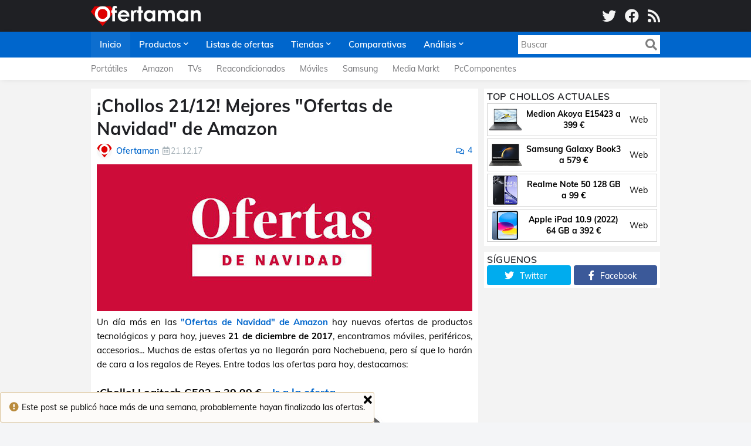

--- FILE ---
content_type: text/html; charset=UTF-8
request_url: https://www.ofertaman.com/2017/12/chollos-21-12-mejores-ofertas-navidad-amazon.html
body_size: 41933
content:
<!DOCTYPE html>
<html class='ltr' dir='ltr' lang='es' xmlns='http://www.w3.org/1999/xhtml' xmlns:b='http://www.google.com/2005/gml/b' xmlns:data='http://www.google.com/2005/gml/data' xmlns:expr='http://www.google.com/2005/gml/expr'>
<head>
<meta content='width=device-width, initial-scale=1, minimum-scale=1' name='viewport'/>
<title>&#161;Chollos 21/12! Mejores &quot;Ofertas de Navidad&quot; de Amazon</title>
<link href='//fonts.gstatic.com' rel='dns-prefetch'/>
<link href='//1.bp.blogspot.com' rel='dns-prefetch'/>
<link href='//2.bp.blogspot.com' rel='dns-prefetch'/>
<link href='//3.bp.blogspot.com' rel='dns-prefetch'/>
<link href='//4.bp.blogspot.com' rel='dns-prefetch'/>
<link href='//www.blogger.com' rel='dns-prefetch'/>
<link href='//s.w.org' rel='dns-prefetch'/>
<meta content='text/html; charset=UTF-8' http-equiv='Content-Type'/>
<meta content='blogger' name='generator'/>
<link href='https://www.ofertaman.com/favicon.ico' rel='image/png'/>
<link href='https://www.ofertaman.com/2017/12/chollos-21-12-mejores-ofertas-navidad-amazon.html' rel='canonical'/>
<meta content='Selección y comentario de las mejores &quot;Ofertas de Navidad&quot; de Amazon para el día 21 de diciembre de 2017 con móviles, periféricos, accesorios...' name='description'/>
<link href='https://blogger.googleusercontent.com/img/b/R29vZ2xl/AVvXsEiAcuU1QSYrMSkyDmhW8eDod07hNukc6L_zqoHS6F8QROm1YZAgbShp2pg_Kq8kNEVlo4wRfRq8cbm_4jxBag7Uet3159h3PIawV1O1wmH8V44XuAkDOa4k7asey_S_eq1cKed4FUYyc-Uv/w1600/Ofertas+de+Navidad+Amazon+21_12_17.jpg' rel='image_src'/>
<!-- Metadata for Open Graph protocol. See http://ogp.me/. -->
<meta content='article' property='og:type'/>
<meta content='es' property='og:locale'/>
<meta content='¡Chollos 21/12! Mejores &quot;Ofertas de Navidad&quot; de Amazon' property='og:title'/>
<meta content='https://www.ofertaman.com/2017/12/chollos-21-12-mejores-ofertas-navidad-amazon.html' property='og:url'/>
<meta content='Selección y comentario de las mejores &quot;Ofertas de Navidad&quot; de Amazon para el día 21 de diciembre de 2017 con móviles, periféricos, accesorios...' property='og:description'/>
<meta content='Ofertaman' property='og:site_name'/>
<meta content='https://blogger.googleusercontent.com/img/b/R29vZ2xl/AVvXsEiAcuU1QSYrMSkyDmhW8eDod07hNukc6L_zqoHS6F8QROm1YZAgbShp2pg_Kq8kNEVlo4wRfRq8cbm_4jxBag7Uet3159h3PIawV1O1wmH8V44XuAkDOa4k7asey_S_eq1cKed4FUYyc-Uv/w1600/Ofertas+de+Navidad+Amazon+21_12_17.jpg' property='og:image'/>
<meta content='https://blogger.googleusercontent.com/img/b/R29vZ2xl/AVvXsEiAcuU1QSYrMSkyDmhW8eDod07hNukc6L_zqoHS6F8QROm1YZAgbShp2pg_Kq8kNEVlo4wRfRq8cbm_4jxBag7Uet3159h3PIawV1O1wmH8V44XuAkDOa4k7asey_S_eq1cKed4FUYyc-Uv/w1600/Ofertas+de+Navidad+Amazon+21_12_17.jpg' name='twitter:image'/>
<meta content='summary_large_image' name='twitter:card'/>
<meta content='¡Chollos 21/12! Mejores &quot;Ofertas de Navidad&quot; de Amazon' name='twitter:title'/>
<meta content='https://www.ofertaman.com/2017/12/chollos-21-12-mejores-ofertas-navidad-amazon.html' name='twitter:domain'/>
<meta content='Selección y comentario de las mejores &quot;Ofertas de Navidad&quot; de Amazon para el día 21 de diciembre de 2017 con móviles, periféricos, accesorios...' name='twitter:description'/>
<link rel="alternate" type="application/atom+xml" title="Ofertaman - Atom" href="https://www.ofertaman.com/feeds/posts/default" />
<link rel="alternate" type="application/rss+xml" title="Ofertaman - RSS" href="https://www.ofertaman.com/feeds/posts/default?alt=rss" />
<link rel="service.post" type="application/atom+xml" title="Ofertaman - Atom" href="https://www.blogger.com/feeds/8640939943691051307/posts/default" />

<link rel="alternate" type="application/atom+xml" title="Ofertaman - Atom" href="https://www.ofertaman.com/feeds/934567422596859963/comments/default" />
<!-- Font Awesome Free 5.11.2 -->
<link href='https://cdnjs.cloudflare.com/ajax/libs/font-awesome/5.11.2/css/all.min.css' rel='stylesheet'/>
<!-- Theme Style CSS -->
<style id='page-skin-1' type='text/css'><!--
/*-- Google Fonts --*/
@font-face{font-family:'Muli';font-style:italic;font-weight:400;font-display:swap;src:url(https://fonts.gstatic.com/s/muli/v21/7Au-p_0qiz-afTf2IALT8kU.woff2) format("woff2");unicode-range:U+0102-0103,U+0110-0111,U+0128-0129,U+0168-0169,U+01A0-01A1,U+01AF-01B0,U+1EA0-1EF9,U+20AB}
@font-face{font-family:'Muli';font-style:italic;font-weight:400;font-display:swap;src:url(https://fonts.gstatic.com/s/muli/v21/7Au-p_0qiz-afTf2IQLT8kU.woff2) format("woff2");unicode-range:U+0100-024F,U+0259,U+1E00-1EFF,U+2020,U+20A0-20AB,U+20AD-20CF,U+2113,U+2C60-2C7F,U+A720-A7FF}
@font-face{font-family:'Muli';font-style:italic;font-weight:400;font-display:swap;src:url(https://fonts.gstatic.com/s/muli/v21/7Au-p_0qiz-afTf2LwLT.woff2) format("woff2");unicode-range:U+0000-00FF,U+0131,U+0152-0153,U+02BB-02BC,U+02C6,U+02DA,U+02DC,U+2000-206F,U+2074,U+20AC,U+2122,U+2191,U+2193,U+2212,U+2215,U+FEFF,U+FFFD}
@font-face{font-family:'Muli';font-style:italic;font-weight:500;font-display:swap;src:url(https://fonts.gstatic.com/s/muli/v21/7Au-p_0qiz-afTf2IALT8kU.woff2) format("woff2");unicode-range:U+0102-0103,U+0110-0111,U+0128-0129,U+0168-0169,U+01A0-01A1,U+01AF-01B0,U+1EA0-1EF9,U+20AB}
@font-face{font-family:'Muli';font-style:italic;font-weight:500;font-display:swap;src:url(https://fonts.gstatic.com/s/muli/v21/7Au-p_0qiz-afTf2IQLT8kU.woff2) format("woff2");unicode-range:U+0100-024F,U+0259,U+1E00-1EFF,U+2020,U+20A0-20AB,U+20AD-20CF,U+2113,U+2C60-2C7F,U+A720-A7FF}
@font-face{font-family:'Muli';font-style:italic;font-weight:500;font-display:swap;src:url(https://fonts.gstatic.com/s/muli/v21/7Au-p_0qiz-afTf2LwLT.woff2) format("woff2");unicode-range:U+0000-00FF,U+0131,U+0152-0153,U+02BB-02BC,U+02C6,U+02DA,U+02DC,U+2000-206F,U+2074,U+20AC,U+2122,U+2191,U+2193,U+2212,U+2215,U+FEFF,U+FFFD}
@font-face{font-family:'Muli';font-style:italic;font-weight:600;font-display:swap;src:url(https://fonts.gstatic.com/s/muli/v21/7Au-p_0qiz-afTf2IALT8kU.woff2) format("woff2");unicode-range:U+0102-0103,U+0110-0111,U+0128-0129,U+0168-0169,U+01A0-01A1,U+01AF-01B0,U+1EA0-1EF9,U+20AB}
@font-face{font-family:'Muli';font-style:italic;font-weight:600;font-display:swap;src:url(https://fonts.gstatic.com/s/muli/v21/7Au-p_0qiz-afTf2IQLT8kU.woff2) format("woff2");unicode-range:U+0100-024F,U+0259,U+1E00-1EFF,U+2020,U+20A0-20AB,U+20AD-20CF,U+2113,U+2C60-2C7F,U+A720-A7FF}
@font-face{font-family:'Muli';font-style:italic;font-weight:600;font-display:swap;src:url(https://fonts.gstatic.com/s/muli/v21/7Au-p_0qiz-afTf2LwLT.woff2) format("woff2");unicode-range:U+0000-00FF,U+0131,U+0152-0153,U+02BB-02BC,U+02C6,U+02DA,U+02DC,U+2000-206F,U+2074,U+20AC,U+2122,U+2191,U+2193,U+2212,U+2215,U+FEFF,U+FFFD}
@font-face{font-family:'Muli';font-style:italic;font-weight:700;font-display:swap;src:url(https://fonts.gstatic.com/s/muli/v21/7Au-p_0qiz-afTf2IALT8kU.woff2) format("woff2");unicode-range:U+0102-0103,U+0110-0111,U+0128-0129,U+0168-0169,U+01A0-01A1,U+01AF-01B0,U+1EA0-1EF9,U+20AB}
@font-face{font-family:'Muli';font-style:italic;font-weight:700;font-display:swap;src:url(https://fonts.gstatic.com/s/muli/v21/7Au-p_0qiz-afTf2IQLT8kU.woff2) format("woff2");unicode-range:U+0100-024F,U+0259,U+1E00-1EFF,U+2020,U+20A0-20AB,U+20AD-20CF,U+2113,U+2C60-2C7F,U+A720-A7FF}
@font-face{font-family:'Muli';font-style:italic;font-weight:700;font-display:swap;src:url(https://fonts.gstatic.com/s/muli/v21/7Au-p_0qiz-afTf2LwLT.woff2) format("woff2");unicode-range:U+0000-00FF,U+0131,U+0152-0153,U+02BB-02BC,U+02C6,U+02DA,U+02DC,U+2000-206F,U+2074,U+20AC,U+2122,U+2191,U+2193,U+2212,U+2215,U+FEFF,U+FFFD}
@font-face{font-family:'Muli';font-style:normal;font-weight:400;font-display:swap;src:url(https://fonts.gstatic.com/s/muli/v21/7Auwp_0qiz-afT3GLRrX.woff2) format("woff2");unicode-range:U+0102-0103,U+0110-0111,U+0128-0129,U+0168-0169,U+01A0-01A1,U+01AF-01B0,U+1EA0-1EF9,U+20AB}
@font-face{font-family:'Muli';font-style:normal;font-weight:400;font-display:swap;src:url(https://fonts.gstatic.com/s/muli/v21/7Auwp_0qiz-afTzGLRrX.woff2) format("woff2");unicode-range:U+0100-024F,U+0259,U+1E00-1EFF,U+2020,U+20A0-20AB,U+20AD-20CF,U+2113,U+2C60-2C7F,U+A720-A7FF}
@font-face{font-family:'Muli';font-style:normal;font-weight:400;font-display:swap;src:url(https://fonts.gstatic.com/s/muli/v21/7Auwp_0qiz-afTLGLQ.woff2) format("woff2");unicode-range:U+0000-00FF,U+0131,U+0152-0153,U+02BB-02BC,U+02C6,U+02DA,U+02DC,U+2000-206F,U+2074,U+20AC,U+2122,U+2191,U+2193,U+2212,U+2215,U+FEFF,U+FFFD}
@font-face{font-family:'Muli';font-style:normal;font-weight:500;font-display:swap;src:url(https://fonts.gstatic.com/s/muli/v21/7Auwp_0qiz-afT3GLRrX.woff2) format("woff2");unicode-range:U+0102-0103,U+0110-0111,U+0128-0129,U+0168-0169,U+01A0-01A1,U+01AF-01B0,U+1EA0-1EF9,U+20AB}
@font-face{font-family:'Muli';font-style:normal;font-weight:500;font-display:swap;src:url(https://fonts.gstatic.com/s/muli/v21/7Auwp_0qiz-afTzGLRrX.woff2) format("woff2");unicode-range:U+0100-024F,U+0259,U+1E00-1EFF,U+2020,U+20A0-20AB,U+20AD-20CF,U+2113,U+2C60-2C7F,U+A720-A7FF}
@font-face{font-family:'Muli';font-style:normal;font-weight:500;font-display:swap;src:url(https://fonts.gstatic.com/s/muli/v21/7Auwp_0qiz-afTLGLQ.woff2) format("woff2");unicode-range:U+0000-00FF,U+0131,U+0152-0153,U+02BB-02BC,U+02C6,U+02DA,U+02DC,U+2000-206F,U+2074,U+20AC,U+2122,U+2191,U+2193,U+2212,U+2215,U+FEFF,U+FFFD}
@font-face{font-family:'Muli';font-style:normal;font-weight:600;font-display:swap;src:url(https://fonts.gstatic.com/s/muli/v21/7Auwp_0qiz-afT3GLRrX.woff2) format("woff2");unicode-range:U+0102-0103,U+0110-0111,U+0128-0129,U+0168-0169,U+01A0-01A1,U+01AF-01B0,U+1EA0-1EF9,U+20AB}
@font-face{font-family:'Muli';font-style:normal;font-weight:600;font-display:swap;src:url(https://fonts.gstatic.com/s/muli/v21/7Auwp_0qiz-afTzGLRrX.woff2) format("woff2");unicode-range:U+0100-024F,U+0259,U+1E00-1EFF,U+2020,U+20A0-20AB,U+20AD-20CF,U+2113,U+2C60-2C7F,U+A720-A7FF}
@font-face{font-family:'Muli';font-style:normal;font-weight:600;font-display:swap;src:url(https://fonts.gstatic.com/s/muli/v21/7Auwp_0qiz-afTLGLQ.woff2) format("woff2");unicode-range:U+0000-00FF,U+0131,U+0152-0153,U+02BB-02BC,U+02C6,U+02DA,U+02DC,U+2000-206F,U+2074,U+20AC,U+2122,U+2191,U+2193,U+2212,U+2215,U+FEFF,U+FFFD}
@font-face{font-family:'Muli';font-style:normal;font-weight:700;font-display:swap;src:url(https://fonts.gstatic.com/s/muli/v21/7Auwp_0qiz-afT3GLRrX.woff2) format("woff2");unicode-range:U+0102-0103,U+0110-0111,U+0128-0129,U+0168-0169,U+01A0-01A1,U+01AF-01B0,U+1EA0-1EF9,U+20AB}
@font-face{font-family:'Muli';font-style:normal;font-weight:700;font-display:swap;src:url(https://fonts.gstatic.com/s/muli/v21/7Auwp_0qiz-afTzGLRrX.woff2) format("woff2");unicode-range:U+0100-024F,U+0259,U+1E00-1EFF,U+2020,U+20A0-20AB,U+20AD-20CF,U+2113,U+2C60-2C7F,U+A720-A7FF}
@font-face{font-family:'Muli';font-style:normal;font-weight:700;font-display:swap;src:url(https://fonts.gstatic.com/s/muli/v21/7Auwp_0qiz-afTLGLQ.woff2) format("woff2");unicode-range:U+0000-00FF,U+0131,U+0152-0153,U+02BB-02BC,U+02C6,U+02DA,U+02DC,U+2000-206F,U+2074,U+20AC,U+2122,U+2191,U+2193,U+2212,U+2215,U+FEFF,U+FFFD}
/*-- CSS Variables --*/
:root{
--body-font:'Muli', sans-serif;
--menu-font:'Muli', sans-serif;
--title-font:'Muli', sans-serif;
--meta-font:'Muli', sans-serif;
--text-font:'Muli', sans-serif;
--body-bg-color:#F4F5F7;
--body-bg:#F4F5F7 url() repeat fixed top left;
--outer-bg:#F3F3F3;
--main-color:#0066cc;
--title-color:#1F2024;
--title-hover-color:#0066cc;
--meta-color:#A9B4BA;
--text-color:#000000;
--tag-color:#0066cc;
--header-bg:#1F2024;
--header-color:#F4F4F4;
--header-hover-color:#0066cc;
--header-icons-color:#F4F4F4;
--primary-nav-bg:#0066cc;
--primary-nav-transparent-bg:#0066cc00;
--primary-nav-color:#FFFFFF;
--primary-nav-active-bg:rgba(255,255,255,0.05);
--primary-nav-hover-bg:#00478E;
--primary-nav-hover-color:#FFFFFF;
--submenu-bg:#FFFFFF;
--submenu-color:#1F2024;
--submenu-hover-color:#0066cc;
--megamenu-bg:#FFFFFF;
--megamenu-color:#1F2024;
--megamenu-hover-color:#0066cc;
--mobilemenu-bg:#26272B;
--mobilemenu-color:#FFFFFF;
--mobilemenu-hover-color:#0066cc;
--secondary-nav-bg:#FFFFFF;
--secondary-nav-transparent-bg:#FFFFFF00;
--secondary-nav-color:#77777A;
--secondary-nav-hover-color:#0066cc;
--trend-bg:#1F2024;
--trend-color:#FFFFFF;
--trend-hover-color:#0066cc;
--headerad-bg:#F7F7F7;
--widget-title-color:#1F2024;
--post-title-color:#1F2024;
--post-title-hover-color:#0066cc;
--post-text-color:#000000;
--footerad-bg:#F7F7F7;
--footer-bg:#26272B;
--footer-color:#FFFFFF;
--footer-hover-color:#0066cc;
--footer-text-color:#AAAAAA;
--footerbar-bg:#1F2024;
--footerbar-color:#FFFFFF;
--footerbar-hover-color:#0066cc;
--cookie-bg:#323337;
--cookie-color:#AAAAAA;
--button-bg:#0066cc;
--button-color:#FFFFFF;
--button-hover-bg:#00478E;
--button-hover-color:#FFFFFF;
--border-color:rgba(155,155,155,0.1);
--bb-color:rgba(0,0,0,0.1);
}
html[data-theme=dark]{
--body-bg-color:#36373a;
--body-bg:#F4F5F7 url() repeat fixed top left;
--outer-bg:#26272b;
--main-color:#0066cc;
--title-color:#f4f4f4;
--title-hover-color:#0066cc;
--meta-color:#eeeeee;
--text-color:#bbbbbb;
--tag-color:#0066cc;
--header-bg:#1f2024;
--header-color:#f4f4f4;
--header-hover-color:#0066cc;
--header-icons-color:#f4f4f4;
--primary-nav-bg:#0066cc;
--primary-nav-transparent-bg:#0066cc00;
--primary-nav-color:#ffffff;
--primary-nav-active-bg:rgba(255,255,255,0.05);
--primary-nav-hover-bg:rgba(255,255,255,0.05);
--primary-nav-hover-color:#ffffff;
--submenu-bg:#1f2024;
--submenu-color:#f4f4f4;
--submenu-hover-color:#0066cc;
--megamenu-bg:#1f2024;
--megamenu-color:#f4f4f4;
--megamenu-hover-color:#0066cc;
--mobilemenu-bg:#26272b;
--mobilemenu-color:#f4f4f4;
--mobilemenu-hover-color:#0066cc;
--secondary-nav-bg:#1f2024;
--secondary-nav-transparent-bg:#1f202400;
--secondary-nav-color:#f4f4f4;
--secondary-nav-hover-color:#0066cc;
--trend-bg:#1f2024;
--trend-color:#f4f4f4;
--trend-hover-color:#0066cc;
--headerad-bg:rgba(255,255,255,0.03);
--widget-title-color:#f4f4f4;
--post-title-color:#f4f4f4;
--post-title-hover-color:#0066cc;
--post-text-color:#bbbbbb;
--footerad-bg:rgba(255,255,255,0.03);
--footer-bg:#1f2024;
--footer-color:#f4f4f4;
--footer-hover-color:#0066cc;
--footer-text-color:#bbbbbb;
--footerbar-bg:#18191c;
--footerbar-color:#f4f4f4;
--footerbar-hover-color:#0066cc;
--cookie-bg:#1f2024;
--cookie-color:#bbbbbb;
--button-bg:#0066cc;
--button-color:#FFFFFF;
--button-hover-bg:#00478E;
--button-hover-color:#FFFFFF;
--border-color:rgba(155,155,155,0.1);
--bb-color:rgba(0,0,0,0.1);
}
html.rtl{
--body-font:'Cairo',Arial,sans-serif;
--menu-font:'Cairo',Arial,sans-serif;
--title-font:'Cairo',Arial,sans-serif;
--meta-font:'Cairo',Arial,sans-serif;
--text-font:'Cairo',Arial,sans-serif;
}
/*-- Reset CSS --*/
a,abbr,acronym,address,applet,b,big,blockquote,body,caption,center,cite,code,dd,del,dfn,div,dl,dt,em,fieldset,font,form,h1,h2,h3,h4,h5,h6,html,i,iframe,img,ins,kbd,label,legend,li,object,p,pre,q,s,samp,small,span,strike,strong,sub,sup,table,tbody,td,tfoot,th,thead,tr,tt,u,ul,var{padding:0;margin:0;border:0;outline:0;vertical-align:baseline;background:0 0;text-decoration:none}dl,ul{list-style-position:inside;list-style:none}ul li{list-style:none}caption{text-align:center}img{border:none;position:relative}a,a:visited{text-decoration:none}.clearfix{clear:both}.section,.widget,.widget ul{margin:0;padding:0}a{color:var(--main-color)}a img{border:0}abbr{text-decoration:none}.CSS_LIGHTBOX{z-index:999999!important}.CSS_LIGHTBOX_ATTRIBUTION_INDEX_CONTAINER .CSS_HCONT_CHILDREN_HOLDER > .CSS_LAYOUT_COMPONENT.CSS_HCONT_CHILD:first-child > .CSS_LAYOUT_COMPONENT{opacity:0}.separator a{clear:none!important;float:none!important;margin-left:0!important;margin-right:0!important}#Navbar1,#navbar-iframe,.widget-item-control,a.quickedit,.home-link,.feed-links{display:none!important}.center{display:table;margin:0 auto;position:relative}.widget > h2,.widget > h3{display:none}.widget iframe,.widget img{max-width:100%}button,input,select,textarea{font-family:var(--body-font);-webkit-appearance:none;-moz-appearance:none;appearance:none;outline:none;border-radius:0}
/*-- Style CSS --*/
*{box-sizing:border-box;text-rendering:optimizeLegibility;-webkit-font-smoothing:antialiased}
html{position:relative;margin:0}
body{position:relative;background:var(--body-bg);background-color:var(--body-bg-color);font-family:var(--body-font);font-size:14px;color:var(--text-color);font-weight:400;font-style:normal;line-height:1.4em;word-wrap:break-word;margin:0;padding:0}
body.is-cover{background-attachment:fixed;background-size:cover;background-position:center center;background-repeat:no-repeat}
.rtl{direction:rtl}
h1,h2,h3,h4,h5,h6{font-family:var(--title-font);font-weight:700}
a,input,button{transition:all .17s ease}
#outer-wrapper{position:relative;overflow:hidden;width:100%;max-width:100%;background-color:var(--outer-bg);margin:0 auto;padding:0}
.is-boxed #outer-wrapper{width:1020px;max-width:100%;box-shadow:0 0 20px rgba(0,0,0,0.1)}
.container{position:relative}
.row-x1{width:970px}
.flex-center{display:flex;justify-content:center}
#content-wrapper{position:relative;float:left;width:100%;overflow:hidden;padding:15px 0;margin:0;border-top:0}
.theiaStickySidebarIfy:before,.theiaStickySidebarIfy:after{content:'';display:table;clear:both}
#main-wrapper{position:relative;float:left;width:calc(100% - 310px);padding:0}
.is-left #main-wrapper,.rtl #main-wrapper{float:right}
#sidebar-wrapper{position:relative;float:right;width:300px;padding:0}
.is-left #sidebar-wrapper,.rtl #sidebar-wrapper{float:left}
.btn{border:0;border-radius:4px}
.entry-image-wrap,.comments .avatar-image-container{overflow:hidden;background-color:rgba(155,155,155,0.08);z-index:5;color:transparent!important;transition:filter .17s ease,opacity .17s ease}
.entry-image-wrap:hover,.trending-post:hover .entry-image-wrap{filter:brightness(1.1)}
.entry-thumb{display:block;position:relative;width:100%;height:100%;background-size:cover;background-position:center center;background-repeat:no-repeat;z-index:1;opacity:0;transition:opacity .35s ease,transform .35s ease}
.entry-thumb.lazy-ify{opacity:1}
.before-mask:before{content:'';position:absolute;left:0;right:0;bottom:0;height:70%;background-image:linear-gradient(to bottom,transparent,rgba(0,0,0,0.8));-webkit-backface-visibility:hidden;backface-visibility:hidden;z-index:2;opacity:1;margin:0;transition:opacity .25s ease}
.entry-image-wrap.is-video:after{position:absolute;display:flex;align-items:center;justify-content:center;content:'\f04b';top:50%;left:50%;background-color:rgba(0,0,0,0.5);width:44px;height:30px;font-family:'Font Awesome 5 Free';font-size:12px;color:#fff;font-weight:900;z-index:5;transform:translate(-50%,-50%);margin:0;border-radius:6px;transition:background .17s ease}
.entry-image-wrap.is-video:hover:after,.featured-item-inner:hover .entry-image-wrap.is-video:after{background-color:#f50000}
.entry-meta{font-family:var(--meta-font);font-size:12px;color:var(--meta-color);font-weight:400;margin:0}
.entry-meta .author-name{color:var(--main-color);font-weight:600}
.entry-category{position:relative;font-size:12px;color:var(--tag-color);font-weight:700;text-transform:uppercase;z-index:10;margin:0 0 6px}
.entry-title{color:var(--post-title-color);font-weight:700;line-height:1.3em}
.entry-title a{display:block;color:var(--post-title-color)}
.entry-title a:hover{color:var(--post-title-hover-color)}
.excerpt{font-family:var(--text-font);line-height:1.5em}
.entry-info{position:absolute;left:0;bottom:0;width:100%;background:linear-gradient(to bottom,transparent,rgba(0,0,0,0.8));overflow:hidden;z-index:10;padding:15px}
.entry-info .entry-title{text-shadow:0 1px 2px rgba(0,0,0,0.5)}
.entry-info .entry-title a{color:#fff}
.error-msg{display:block;font-size:14px;color:var(--text-color);padding:20px 0;font-weight:400}
.error-msg b{font-weight:700}
.social a:before{display:inline-block;font-family:'Font Awesome 5 Brands';font-style:normal;font-weight:400}
.social .blogger a:before{content:'\f37d'}
.social .facebook a:before{content:'\f09a'}
.social .facebook-f a:before{content:'\f39e'}
.social .twitter a:before{content:'\f099'}
.social .rss a:before{content:'\f09e';font-family:'Font Awesome 5 Free';font-weight:900}
.social .youtube a:before{content:'\f167'}
.social .skype a:before{content:'\f17e'}
.social .stumbleupon a:before{content:'\f1a4'}
.social .tumblr a:before{content:'\f173'}
.social .vk a:before{content:'\f189'}
.social .stack-overflow a:before{content:'\f16c'}
.social .github a:before{content:'\f09b'}
.social .linkedin a:before{content:'\f0e1'}
.social .dribbble a:before{content:'\f17d'}
.social .soundcloud a:before{content:'\f1be'}
.social .behance a:before{content:'\f1b4'}
.social .digg a:before{content:'\f1a6'}
.social .instagram a:before{content:'\f16d'}
.social .pinterest a:before{content:'\f0d2'}
.social .pinterest-p a:before{content:'\f231'}
.social .twitch a:before{content:'\f1e8'}
.social .delicious a:before{content:'\f1a5'}
.social .codepen a:before{content:'\f1cb'}
.social .flipboard a:before{content:'\f44d'}
.social .reddit a:before{content:'\f281'}
.social .whatsapp a:before{content:'\f232'}
.social .messenger a:before{content:'\f39f'}
.social .snapchat a:before{content:'\f2ac'}
.social .telegram a:before{content:'\f3fe'}
.social .discord a:before{content:'\f392'}
.social .share a:before{content:'\f064';font-family:'Font Awesome 5 Free';font-weight:900}
.social .email a:before{content:'\f0e0';font-family:'Font Awesome 5 Free'}
.social .external-link a:before{content:'\f35d';font-family:'Font Awesome 5 Free';font-weight:900}
.social-bg .blogger a,.social-bg-hover .blogger a:hover{background-color:#f30}
.social-bg .facebook a,.social-bg .facebook-f a,.social-bg-hover .facebook a:hover,.social-bg-hover .facebook-f a:hover{background-color:#3b5999}
.social-bg .twitter a,.social-bg-hover .twitter a:hover{background-color:#00acee}
.social-bg .youtube a,.social-bg-hover .youtube a:hover{background-color:#f50000}
.social-bg .instagram a,.social-bg-hover .instagram a:hover{background:linear-gradient(15deg,#ffb13d,#dd277b,#4d5ed4)}
.social-bg .pinterest a,.social-bg .pinterest-p a,.social-bg-hover .pinterest a:hover,.social-bg-hover .pinterest-p a:hover{background-color:#ca2127}
.social-bg .dribbble a,.social-bg-hover .dribbble a:hover{background-color:#ea4c89}
.social-bg .linkedin a,.social-bg-hover .linkedin a:hover{background-color:#0077b5}
.social-bg .tumblr a,.social-bg-hover .tumblr a:hover{background-color:#365069}
.social-bg .twitch a,.social-bg-hover .twitch a:hover{background-color:#6441a5}
.social-bg .rss a,.social-bg-hover .rss a:hover{background-color:#ffc200}
.social-bg .skype a,.social-bg-hover .skype a:hover{background-color:#00aff0}
.social-bg .stumbleupon a,.social-bg-hover .stumbleupon a:hover{background-color:#eb4823}
.social-bg .vk a,.social-bg-hover .vk a:hover{background-color:#4a76a8}
.social-bg .stack-overflow a,.social-bg-hover .stack-overflow a:hover{background-color:#f48024}
.social-bg .github a,.social-bg-hover .github a:hover{background-color:#24292e}
.social-bg .soundcloud a,.social-bg-hover .soundcloud a:hover{background:linear-gradient(#ff7400,#ff3400)}
.social-bg .behance a,.social-bg-hover .behance a:hover{background-color:#191919}
.social-bg .digg a,.social-bg-hover .digg a:hover{background-color:#1b1a19}
.social-bg .delicious a,.social-bg-hover .delicious a:hover{background-color:#0076e8}
.social-bg .codepen a,.social-bg-hover .codepen a:hover{background-color:#000}
.social-bg .flipboard a,.social-bg-hover .flipboard a:hover{background-color:#f52828}
.social-bg .reddit a,.social-bg-hover .reddit a:hover{background-color:#ff4500}
.social-bg .whatsapp a,.social-bg-hover .whatsapp a:hover{background-color:#3fbb50}
.social-bg .messenger a,.social-bg-hover .messenger a:hover{background-color:#0084ff}
.social-bg .snapchat a,.social-bg-hover .snapchat a:hover{background-color:#ffe700}
.social-bg .telegram a,.social-bg-hover .telegram a:hover{background-color:#179cde}
.social-bg .discord a,.social-bg-hover .discord a:hover{background-color:#7289da}
.social-bg .share a,.social-bg-hover .share a:hover{background-color:var(--meta-color)}
.social-bg .email a,.social-bg-hover .email a:hover{background-color:#888}
.social-bg .external-link a,.social-bg-hover .external-link a:hover{background-color:var(--button-hover-bg)}
.social-color .blogger a,.social-color-hover .blogger a:hover{color:#f30}
.social-color .facebook a,.social-color .facebook-f a,.social-color-hover .facebook a:hover,.social-color-hover .facebook-f a:hover{color:#3b5999}
.social-color .twitter a,.social-color-hover .twitter a:hover{color:#00acee}
.social-color .youtube a,.social-color-hover .youtube a:hover{color:#f50000}
.social-color .instagram a,.social-color-hover .instagram a:hover{color:#dd277b}
.social-color .pinterest a,.social-color .pinterest-p a,.social-color-hover .pinterest a:hover,.social-color-hover .pinterest-p a:hover{color:#ca2127}
.social-color .dribbble a,.social-color-hover .dribbble a:hover{color:#ea4c89}
.social-color .linkedin a,.social-color-hover .linkedin a:hover{color:#0077b5}
.social-color .tumblr a,.social-color-hover .tumblr a:hover{color:#365069}
.social-color .twitch a,.social-color-hover .twitch a:hover{color:#6441a5}
.social-color .rss a,.social-color-hover .rss a:hover{color:#ffc200}
.social-color .skype a,.social-color-hover .skype a:hover{color:#00aff0}
.social-color .stumbleupon a,.social-color-hover .stumbleupon a:hover{color:#eb4823}
.social-color .vk a,.social-color-hover .vk a:hover{color:#4a76a8}
.social-color .stack-overflow a,.social-color-hover .stack-overflow a:hover{color:#f48024}
.social-color .github a,.social-color-hover .github a:hover{color:#24292e}
.social-color .soundcloud a,.social-color-hover .soundcloud a:hover{color:#ff7400}
.social-color .behance a,.social-color-hover .behance a:hover{color:#191919}
.social-color .digg a,.social-color-hover .digg a:hover{color:#1b1a19}
.social-color .delicious a,.social-color-hover .delicious a:hover{color:#0076e8}
.social-color .codepen a,.social-color-hover .codepen a:hover{color:#000}
.social-color .flipboard a,.social-color-hover .flipboard a:hover{color:#f52828}
.social-color .reddit a,.social-color-hover .reddit a:hover{color:#ff4500}
.social-color .whatsapp a,.social-color-hover .whatsapp a:hover{color:#3fbb50}
.social-color .messenger a,.social-color-hover .messenger a:hover{color:#0084ff}
.social-color .snapchat a,.social-color-hover .snapchat a:hover{color:#ffe700}
.social-color .telegram a,.social-color-hover .telegram a:hover{color:#179cde}
.social-color .discord a,.social-color-hover .discord a:hover{color:#7289da}
.social-color .share a,.social-color-hover .share a:hover{color:var(--meta-color)}
.social-color .email a,.social-color-hover .email a:hover{color:#888}
.social-color .external-link a,.social-color-hover .external-link a:hover{color:var(--button-hover-bg)}
#header-wrapper,.header-content{position:relative;float:left;width:100%;height:54px;background-color:var(--header-bg);padding:0;margin:0}
.header-items{position:relative;float:left;width:100%;height:54px;display:flex;flex-wrap:wrap;justify-content:space-between;margin:0}
.main-logo{position:relative;float:left;height:54px;overflow:hidden;margin:0}
.main-logo .widget{position:relative;height:54px;display:flex;align-items:center;margin:0}
.main-logo .logo-img{display:flex;align-items:center;height:34px;overflow:hidden;margin:0}
.main-logo img{display:block;max-width:100%;max-height:100%;margin:0}
.main-logo .blog-title{display:block;font-size:20px;color:var(--header-color);font-weight:700;margin:0}
.main-logo .blog-title a{color:var(--header-color)}
.main-logo .blog-title a:hover{color:var(--header-hover-color)}
.main-logo #h1-off{position:absolute;top:-9000px;left:-9000px;display:none;visibility:hidden}
.header-icons{position:relative;float:right;height:50px;overflow:hidden;padding:10px 0;margin:0}
.header-icons .widget{position:relative;height:34px;display:flex;align-items:center;margin:0}
.header-icons .widget-title h3{display:block;font-size:14px;color:var(--header-color);font-weight:500;padding:0 4px;margin:0}
.header-icons ul.social-icons{display:flex;flex-wrap:wrap}
.header-icons ul li{margin:0 0 0 15px}
.rtl .header-icons ul li{margin:0 15px 0 0}
.header-icons ul li a{display:block;font-size:24px;color:var(--header-icons-color);margin:0}
.mobile-menu-toggle{display:none;height:34px;font-size:18px;color:var(--header-color);align-items:center;padding:0 15px}
.mobile-menu-toggle:after{content:'\f0c9';font-family:'Font Awesome 5 Free';font-weight:900;margin:0}
.mobile-menu-toggle:hover{color:var(--header-hover-color)}
.mobile-search-toggle{display:none;height:54px;font-size:20px;color:var(--header-color);align-items:center;padding:0 15px}
.mobile-search-toggle:after{content:'\f002';font-family:'Font Awesome 5 Free';font-weight:900;margin:0}
.mobile-search-toggle:hover{color:var(--header-hover-color)}
.mobile-flash-toggle{display:none;height:54px;font-size:20px;color:var(--header-color);align-items:center;padding:0 15px;margin-left:auto}
.mobile-flash-toggle:after{content:'\f4d3';font-family:'Font Awesome 5 Free';font-weight:900;margin:0}
.mobile-flash-toggle:hover{color:var(--header-hover-color)}
#nav-wrapper{position:relative;float:left;width:100%;z-index:40;margin:0;box-shadow:0 2px 10px -3px rgba(0,0,0,0.1)}
.primary-nav,.primary-nav-content,.primary-nav-flex{position:relative;float:left;width:100%;height:44px;margin:0}
.primary-nav,.primary-nav-flex{background-color:var(--primary-nav-bg)}
.is-boxed .primary-nav-flex{float:none;width:1020px;max-width:100%;margin:0 auto;border:0}
.primary-nav-items{position:relative;float:left;width:100%;margin:0}
#techmag-pro-main-menu{position:relative;float:left;width:100%;height:44px;z-index:10}
#techmag-pro-main-menu .widget,#techmag-pro-main-menu .widget > .widget-title{display:none}
#techmag-pro-main-menu .show-menu{display:block}
#techmag-pro-main-menu ul#techmag-pro-main-menu-nav{display:flex;flex-wrap:wrap}
#techmag-pro-main-menu ul > li{position:relative;padding:0;margin:0}
#techmag-pro-main-menu-nav > li > a{position:relative;display:block;height:44px;font-family:var(--menu-font);font-size:15px;color:var(--primary-nav-color);font-weight:600;line-height:44px;padding:0 15px;margin:0}
#techmag-pro-main-menu-nav > li.homepage > a{background-color:var(--primary-nav-active-bg);color:var(--primary-nav-color)}
#techmag-pro-main-menu-nav > li.homepage:hover > a,#techmag-pro-main-menu-nav > li:hover > a{background-color:var(--primary-nav-hover-bg);color:var(--primary-nav-hover-color)}
#techmag-pro-main-menu ul > li > ul,#techmag-pro-main-menu ul > li > .ul{position:absolute;float:left;left:0;top:44px;width:180px;background-color:var(--submenu-bg);z-index:99999;padding:0;visibility:hidden;opacity:0;box-shadow:0 2px 5px 0 rgba(0,0,0,0.05),0 2px 10px 0 rgba(0,0,0,0.05)}
.rtl #techmag-pro-main-menu ul > li > ul,.rtl #techmag-pro-main-menu ul > li > .ul{left:auto;right:0}
#techmag-pro-main-menu ul > li > ul > li > ul{position:absolute;top:0;left:100%;margin:0}
.rtl #techmag-pro-main-menu ul > li > ul > li > ul{left:unset;right:100%}
#techmag-pro-main-menu ul > li > ul > li{display:block;float:none;position:relative}
.rtl #techmag-pro-main-menu ul > li > ul > li{float:none}
#techmag-pro-main-menu ul > li > ul > li a{position:relative;display:block;font-size:14px;color:var(--submenu-color);font-weight:400;padding:8px 15px;margin:0;border-bottom:1px solid rgba(155,155,155,0.05)}
#techmag-pro-main-menu ul > li > ul > li:last-child a{border:0}
#techmag-pro-main-menu ul > li > ul > li:hover > a{color:var(--submenu-hover-color)}
#techmag-pro-main-menu ul > li.has-sub > a:after{content:'\f078';float:right;font-family:'Font Awesome 5 Free';font-size:9px;font-weight:900;margin:-1px 0 0 5px}
.rtl #techmag-pro-main-menu ul > li.has-sub > a:after{float:left;margin:-1px 5px 0 0}
#techmag-pro-main-menu ul > li > ul > li.has-sub > a:after{content:'\f054';float:right;margin:0}
.rtl #techmag-pro-main-menu ul > li > ul > li.has-sub > a:after{content:'\f053'}
#techmag-pro-main-menu ul ul,#techmag-pro-main-menu ul .ul{transition:all .17s ease}
#techmag-pro-main-menu ul > li:hover > ul,#techmag-pro-main-menu ul > li:hover > .ul,#techmag-pro-main-menu ul > li > ul > li:hover > ul{visibility:visible;opacity:1;margin:0}
#techmag-pro-main-menu .mega-menu{position:static!important}
#techmag-pro-main-menu .mega-menu > .ul{width:100%;overflow:hidden;background-color:var(--megamenu-bg);display:grid;grid-template-columns:repeat(5,1fr);column-gap:20px;padding:20px}
#techmag-pro-main-menu .mega-menu > .ul.no-items{grid-template-columns:1fr}
.tab-active{display:block}
.tab-animated,.post-animated{-webkit-animation-duration:.25s;animation-duration:.25s;-webkit-animation-fill-mode:both;animation-fill-mode:both}
@keyframes fadeIn {
from{opacity:0}
to{opacity:1}
}
.tab-fadeIn,.post-fadeIn{animation-name:fadeIn}
@keyframes fadeInUp {
from{opacity:0;transform:translate3d(0,5px,0)}
to{opacity:1;transform:translate3d(0,0,0)}
}
@keyframes slideToLeft {
from{opacity:0;transform:translate3d(15px,0,0)}
to{opacity:1;transform:translate3d(0,0,0)}
}
@keyframes slideToRight {
from{opacity:0;transform:translate3d(-15px,0,0)}
to{opacity:1;transform:translate3d(0,0,0)}
}
.tab-fadeInUp,.post-fadeInUp{animation-name:fadeInUp}
.mega-items .mega-item{position:relative;width:100%;padding:0}
.mega-items .mega-content{position:relative;float:left;width:100%;padding:0}
.mega-content .entry-image-wrap{width:100%;height:115px;z-index:1;display:block;position:relative;overflow:hidden;margin:0 0 7px;border-radius:4px}
.mega-content .entry-title{font-size:14px;margin:0}
.mega-content .entry-title a{color:var(--megamenu-color)}
.mega-content .entry-title a:hover{color:var(--megamenu-hover-color)}
.mega-menu .error-msg{text-align:center}
.main-toggle-wrap{position:absolute;top:0;right:0;height:44px;z-index:20;margin:0}
.rtl .main-toggle-wrap{left:0;right:unset}
.main-toggle-style{position:relative;float:left;width:44px;height:44px;background-color:var(--primary-nav-active-bg);color:var(--primary-nav-color);font-size:14px;text-align:center;line-height:44px;cursor:pointer;z-index:20;padding:0;margin:0}
.rtl .main-toggle-style{float:right}
.main-toggle-style:hover{background-color:var(--primary-nav-hover-bg);color:var(--primary-nav-hover-color)}
.search-toggle.hide,.search-active .search-toggle.show{display:none}
.search-active .search-toggle.hide{display:block}
.search-toggle:after{font-family:'Font Awesome 5 Free';font-weight:900;margin:0}
.search-toggle.show:after{content:'\f002'}
.search-toggle.hide:after{content:'\f00d'}
#nav-search-wrap{position:absolute;top:6px;right:0;width:25%;height:32px;overflow:hidden;background-color:#ffffff;z-index:25;padding:0px 5px}
.rtl #nav-search-wrap{left:unset;right:0;padding:5px 0 5px 20px}
#nav-search-wrap .search-form{position:relative;width:100%;height:34px;background-color:rgba(0,0,0,0);overflow:hidden;display:flex;justify-content:space-between;padding:0;border:0}
#nav-search-wrap .search-input{position:relative;width:100%;height:32px;background-color:rgba(0,0,0,0);font-family:inherit;font-size:14px;color:var(--primary-nav-color);font-weight:400;line-height:32px;padding:0;border:0}
#nav-search-wrap .search-input:focus,#nav-search-wrap .search-input::placeholder{color:#000000;outline:none}
#nav-search-wrap .search-input::placeholder{opacity:.5}
#nav-search-wrap .search-action{position:relative;width:32px;min-width:32px;height:32px;background-color:rgba(0,0,0,0);font-family:inherit;font-size:20px;color:#000000;font-weight:400;line-height:32px;text-align:right;cursor:pointer;padding:0;border:0;opacity:.5}
.rtl #nav-search-wrap .search-action{text-align:left}
#nav-search-wrap .search-action:before{display:block;content:'\f002';font-family:'Font Awesome 5 Free';font-weight:900}
.rtl #nav-search-wrap .search-action:before{content:'\f002'}
#nav-search-wrap .search-action:hover{opacity:1}
.overlay{visibility:hidden;opacity:0;position:fixed;top:0;left:0;right:0;bottom:0;background-color:rgba(23,28,36,0.6);z-index:1000;-webkit-backdrop-filter:saturate(100%) blur(3px);-ms-backdrop-filter:saturate(100%) blur(3px);-o-backdrop-filter:saturate(100%) blur(3px);backdrop-filter:saturate(100%) blur(3px);margin:0;transition:all .25s ease}
#slide-menu{display:none;position:fixed;width:300px;height:100%;top:0;left:0;bottom:0;background-color:var(--mobilemenu-bg);overflow:hidden;z-index:1010;left:0;-webkit-transform:translateX(-100%);transform:translateX(-100%);visibility:hidden;box-shadow:3px 0 7px rgba(0,0,0,0.1);transition:all .25s ease}
.rtl #slide-menu{left:unset;right:0;-webkit-transform:translateX(100%);transform:translateX(100%)}
.nav-active #slide-menu,.rtl .nav-active #slide-menu{-webkit-transform:translateX(0);transform:translateX(0);visibility:visible}
.slide-menu-header{float:left;width:100%;height:54px;background-color:var(--header-bg);overflow:hidden;display:flex;justify-content:space-between;box-shadow:0 2px 10px -3px rgba(0,0,0,0.1)}
.mobile-search{position:relative;width:100%;padding:0 0 0 15px;margin:10px 0 0}
.rtl .mobile-search{padding:0 15px 0 0}
.mobile-search .search-form{position:relative;width:100%;height:34px;background-color:rgba(155,155,155,0.03);overflow:hidden;display:flex;justify-content:space-between;border-radius:4px}
.mobile-search .search-input{position:relative;width:100%;height:34px;background-color:#ffffff;font-family:inherit;font-size:13px;color:var(--menu-color);font-weight:400;line-height:34px;padding:0 10px;border:0}
.mobile-search .search-input:focus,.mobile-search .search-input::placeholder{color:#000000}
.mobile-search .search-input::placeholder{opacity:.9}
.mobile-search .search-action{position:relative;width:34px;height:34px;background-color:#ffffff;font-family:inherit;font-size:10px;color:#000000;font-weight:400;line-height:34px;text-align:center;cursor:pointer;padding:0;border:0;opacity:.9}
.rtl .mobile-search .search-action{left:0;right:unset}
.mobile-search .search-action:before{display:block;content:'\f002';font-family:'Font Awesome 5 Free';font-weight:900}
.mobile-search .search-action:hover{opacity:1}
.hide-techmag-pro-mobile-menu{position:relative;height:54px;color:var(--header-color);font-size:16px;line-height:54px;cursor:pointer;z-index:20;padding:0 15px;margin:0}
.hide-techmag-pro-mobile-menu:before{content:'\f00d';font-family:'Font Awesome 5 Free';font-weight:900}
.hide-techmag-pro-mobile-menu:hover{color:var(--header-hover-color)}
.slide-menu-flex{position:relative;float:left;width:100%;height:calc(100% - 54px);display:flex;flex-direction:column;justify-content:space-between;overflow:hidden;overflow-y:auto;-webkit-overflow-scrolling:touch;margin:0}
.techmag-pro-mobile-menu{position:relative;float:left;width:100%;padding:20px 15px}
.techmag-pro-mobile-menu > ul{margin:0}
.techmag-pro-mobile-menu .m-sub{display:none;padding:0}
.techmag-pro-mobile-menu ul li{position:relative;display:block;overflow:hidden;float:left;width:100%;font-size:14px;font-weight:600;margin:0;padding:0}
.techmag-pro-mobile-menu > ul li ul{overflow:hidden}
.techmag-pro-mobile-menu ul li a{color:var(--mobilemenu-color);padding:10px 0;display:block}
.techmag-pro-mobile-menu > ul > li > a{text-transform:uppercase}
.techmag-pro-mobile-menu ul li.has-sub .submenu-toggle{position:absolute;top:0;right:0;width:30px;color:var(--mobilemenu-color);text-align:right;cursor:pointer;padding:10px 0}
.rtl .techmag-pro-mobile-menu ul li.has-sub .submenu-toggle{text-align:left;right:auto;left:0}
.techmag-pro-mobile-menu ul li.has-sub .submenu-toggle:after{content:'\f078';font-family:'Font Awesome 5 Free';font-weight:900;float:right;font-size:12px;text-align:right;transition:all .17s ease}
.rtl .techmag-pro-mobile-menu ul li.has-sub .submenu-toggle:after{float:left}
.techmag-pro-mobile-menu ul li.has-sub.show > .submenu-toggle:after{content:'\f077'}
.techmag-pro-mobile-menu ul li a:hover,.techmag-pro-mobile-menu ul li.has-sub.show > a,.techmag-pro-mobile-menu ul li.has-sub.show > .submenu-toggle{color:var(--mobilemenu-hover-color)}
.techmag-pro-mobile-menu > ul > li > ul > li a{font-size:13px;font-weight:400;opacity:.85;padding:10px 0 10px 10px}
.rtl .techmag-pro-mobile-menu > ul > li > ul > li a{padding:10px 10px 10px 0}
.techmag-pro-mobile-menu > ul > li > ul > li > ul > li > a{padding:10px 0 10px 20px}
.rtl .techmag-pro-mobile-menu > ul > li > ul > li > ul > li > a{padding:10px 20px 10px 0}
.techmag-pro-mobile-menu ul > li > .submenu-toggle:hover{color:var(--mobilemenu-hover-color)}
.mobile-menu-footer{position:relative;float:left;width:100%;padding:20px 15px;margin:0}
.mobile-navbar-social,.mobile-navbar-menu{position:relative;float:left;width:100%;margin:0 0 13px}
.mobile-navbar-menu{margin:0}
.mobile-navbar-social ul{display:flex;flex-wrap:wrap}
.mobile-navbar-social ul li{margin:0 15px 0 0}
.rtl .mobile-navbar-social ul li{margin:0 0 0 15px}
.mobile-navbar-social ul li:last-child{margin:0}
.mobile-navbar-social ul li a{display:block;font-size:20px;color:var(--mobilemenu-color);opacity:.85;padding:0}
.mobile-navbar-social ul li a:hover{color:var(--mobilemenu-hover-color)}
.mobile-navbar-menu ul{display:flex;flex-wrap:wrap}
.mobile-navbar-menu ul li{margin:0 15px 0 0}
.rtl .mobile-navbar-menu ul li{margin:0 0 0 15px}
.mobile-navbar-menu ul li:last-child{margin:0}
.mobile-navbar-menu ul li a{display:block;font-size:13px;color:var(--mobilemenu-color);font-weight:500;padding:0}
.mobile-navbar-menu ul li a:hover{color:var(--mobilemenu-hover-color)}
.primary-nav-content.is-fixed{position:fixed;top:-44px;left:0;width:100%;z-index:990;transition:top .17s ease}
.primary-nav-content.is-fixed.show{top:0}
.secondary-nav{position:relative;float:left;width:100%;height:38px;background-color:var(--secondary-nav-bg)}
.no-secondary .secondary-nav{display:none}
.techmag-pro-navbar-menu,.techmag-pro-navbar-menu .widget{position:relative;float:left;width:100%;margin:0}
#navbar-link-list{position:relative;float:left;width:100%;height:38px;display:flex;overflow:hidden;overflow-x:auto;-webkit-overflow-scrolling:touch;z-index:1;margin:0}
#navbar-link-list li{flex-shrink:0}
#navbar-link-list li a{display:block;font-size:14px;color:var(--secondary-nav-color);font-weight:400;line-height:38px;margin:0 25px 0 0}
.rtl #navbar-link-list li a{margin:0 0 0 25px}
#navbar-link-list li:last-child a{margin:0 15px 0 0}
.rtl #navbar-link-list li:last-child a{margin:0 0 0 15px}
#navbar-link-list li a:hover{color:var(--secondary-nav-hover-color)}
.techmag-pro-navbar-menu .widget:before,.techmag-pro-navbar-menu .widget:after{content:'';position:absolute;top:0;left:-15px;width:15px;height:38px;background:linear-gradient(to right,var(--secondary-nav-bg),var(--secondary-nav-transparent-bg));z-index:5;margin:0}
.rtl .techmag-pro-navbar-menu .widget:before{left:0}
.techmag-pro-navbar-menu .widget:after{left:unset;right:0;background:linear-gradient(to left,var(--secondary-nav-bg),var(--secondary-nav-transparent-bg))}
.rtl .techmag-pro-navbar-menu .widget:after{right:-15px}
.loader{position:relative;height:100%;overflow:hidden;display:block;margin:0}
.loader:after{content:'';position:absolute;top:50%;left:50%;width:28px;height:28px;margin:-16px 0 0 -16px;border:2px solid var(--main-color);border-right-color:var(--border-color);border-radius:100%;animation:spinner .65s infinite linear;transform-origin:center}
@-webkit-keyframes spinner {
0%{-webkit-transform:rotate(0deg);transform:rotate(0deg)}
to{-webkit-transform:rotate(1turn);transform:rotate(1turn)}
}
@keyframes spinner {
0%{-webkit-transform:rotate(0deg);transform:rotate(0deg)}
to{-webkit-transform:rotate(1turn);transform:rotate(1turn)}
}
#trending-wrapper{position:relative;float:left;width:100%;margin:0;}
#trending-wrapper.no-widget{display:none}
#trending-wrapper.has-ads:not(.has-border),html[data-theme=dark] #trending-wrapper .has-border{border:0}
#trending .widget{display:none;position:relative;float:left;width:100%;margin:10px 0}
#trending .widget.PopularPosts{display:block}
#trending .trending-posts{position:relative;float:left;width:100%;display:grid;grid-template-columns:repeat(4,1fr);column-gap:5px;row-gap:15px;margin:0}
.trending-posts .post{position:relative;width:100%;display:flex;flex-direction:column;overflow:hidden;border-radius:4px}
.trending-posts .entry-image-wrap{position:relative;float:left;width:100%;height:145px;overflow:hidden;z-index:1;margin:0}
.trending-posts .entry-header{position:absolute;left:0;bottom:0;padding:5px;margin:0;z-index:5;background:linear-gradient(to bottom,transparent,rgba(0,0,0,1))}
.trending-posts .entry-title{font-size:14px;overflow:hidden;text-overflow:ellipsis;display:-webkit-box;-webkit-line-clamp:2;-webkit-box-orient:vertical}
.trending-posts .entry-title a{color:var(--trend-color)}
.trending-posts .entry-title a:hover{color:var(--trend-hover-color)}
#header-ads-wrap{position:relative;float:left;width:100%;background-color:var(--headerad-bg)}
#header-ads-wrap.no-widget{display:none}
html:not([data-theme=dark]) #header-ads-wrap.has-border{border-bottom:1px solid var(--border-color)}
.header-ads .widget{position:relative;float:left;width:100%;text-align:center;line-height:0;margin:20px 0}
.header-ads .widget-content{float:left;width:100%;margin:0}
.header-ads .widget > .widget-title{display:none}
#main-wrapper #main{position:relative;float:left;width:100%;margin:0}
.is-home #main-wrapper.main-margin #main{margin-bottom:30px}
#main .Blog{position:relative;float:left;width:100%;margin:0}
.queryMessage{float:left;width:100%;color:var(--title-color);margin:0 0 17px}
.queryMessage .query-info,.Blog.no-posts .queryMessage{margin:0}
.queryMessage .query-info{font-size:16px;color:var(--title-color);font-weight:600;text-transform:uppercase;line-height:1;letter-spacing:.5px;margin:0}
.queryMessage .query-label:after{content:'\f078';display:inline-block;vertical-align:middle;font-family:'Font Awesome 5 Free';font-size:12px;font-weight:900;margin:0 0 0 3px}
.rtl .queryMessage .query-label:after{margin:0 3px 0 0}
.queryEmpty{float:left;width:100%;font-size:14px;font-weight:400;margin:50px 0;text-align:center}
.blog-post{display:block;word-wrap:break-word;background-color:#ffffff;padding:10px}
.title-wrap{position:relative;float:left;width:100%;margin:0 0 2px}
.title-wrap > .title{font-family:var(--title-font);font-size:16px;color:var(--widget-title-color);font-weight:600;text-transform:uppercase;line-height:1;letter-spacing:.5px;padding:0;margin:0}
.index-post-wrap{position:relative;float:left;width:100%;margin:0}
.Blog.no-posts .index-post-wrap{display:none}
.post-animated{-webkit-animation-duration:.25s;animation-duration:.25s;-webkit-animation-fill-mode:both;animation-fill-mode:both}
@keyframes fadeIn {
from{opacity:0}
to{opacity:1}
}
.post-fadeIn{animation-name:fadeIn}
@keyframes fadeInUp {
from{opacity:0;transform:translate3d(0,5px,0)}
to{opacity:1;transform:translate3d(0,0,0)}
}
.post-fadeInUp{animation-name:fadeInUp}
.index-post{position:relative;float:left;width:100%;display:flex;flex-wrap:wrap; margin: 0 0 10px; padding: 10px}
.index-post.post-ad-type{padding:0!important;margin:0 0 30px!important;border-width:0!important}
.index-post .entry-image-wrap{position:relative;width:245px;height:160px;overflow:hidden;margin:0 15px 0 0;border-radius:4px}
.rtl .index-post .entry-image-wrap{margin:0 0 0 15px}
.index-post .entry-header{display:flex;flex-direction:column;flex:1 1 200px}
.index-post .entry-title{font-size:18px;margin:0}
.index-post .entry-meta{display:flex;flex-wrap:wrap;font-size:12px;margin:10px 0 0}
.index-post .entry-author,.index-post .entry-time{display:flex}
.index-post .entry-author .by,.index-post .author-name,.index-post .entry-time .on{margin:0 4px 0 0}
.rtl .index-post .entry-author .by,.rtl .index-post .author-name,.rtl .index-post .entry-time .on{margin:0 0 0 4px}
.index-post .entry-excerpt{font-size:14px;margin:5px 0 5px 0}
.inline-ad-wrap{position:relative;float:left;width:100%;margin:0}
.inline-ad{position:relative;float:left;width:100%;text-align:center;line-height:1;margin:0}
.item-post-wrap,.is-single .item-post,.item-post-inner{position:relative;float:left;width:100%;margin:0}
.item-post .blog-entry-header{position:relative;float:left;width:100%;display:flex;flex-direction:column;margin:0}
#breadcrumb{float:left;width:100%;font-family:var(--meta-font);font-size:13px;color:var(--meta-color);font-weight:400;line-height:1;margin:0 0 13px}
#breadcrumb a{color:var(--meta-color)}
#breadcrumb a.home,#breadcrumb a:hover{color:var(--main-color)}
#breadcrumb a,#breadcrumb em{display:inline}
#breadcrumb em:after{content:'\f054';font-family:'Font Awesome 5 Free';font-size:9px;font-weight:900;font-style:normal;margin:0 3px}
.rtl #breadcrumb em:after{content:'\f053'}
.item-post h1.entry-title{position:relative;float:left;width:100%;font-size:30px;font-weight:700;margin:0}
.item-post .has-meta h1.entry-title{margin-bottom:5px}
.item-post .entry-meta{display:flex;flex-wrap:wrap;justify-content:space-between;font-size:14px;margin:0}
.item-post .entry-meta .align-left,.item-post .entry-meta .align-right{display:flex;flex-wrap:wrap;align-items:center}
.item-post .entry-author,.item-post .entry-time{display:flex;align-items:center}
.item-post .entry-author .by,.item-post .author-name,.item-post .entry-time .on{margin:0 4px 0 0}
.rtl .item-post .entry-author .by,.rtl .item-post .author-name,.rtl .item-post .entry-time .on{margin:0 0 0 4px}
.item-post .entry-meta .author-avatar{position:relative;width:26px;height:26px;background-color:rgba(155,155,155,0.08);background-size:100%;margin:0 7px 0 0;border-radius:50%;box-shadow:0 2px 5px -3px rgba(155,155,155,0.15);opacity:0;transition:opacity .35s ease}
.item-post .entry-meta .author-avatar.lazy-ify{opacity:1}
.rtl .item-post .entry-meta .author-avatar{margin:0 0 0 7px}
.item-post .entry-meta .entry-comments-link{display:none;float:right;margin:0 0 0 12px}
.item-post .entry-meta .entry-comments-link:before{color:var(--main-color)}
.rtl .item-post .entry-meta .entry-comments-link{float:left;margin:0 12px 0 0}
.item-post .entry-meta .entry-comments-link:before{display:inline-block;vertical-align:middle;content:'\f086';font-family:'Font Awesome 5 Free';font-size:13px;font-weight:400;margin:0 5px 0 0}
.rtl .item-post .entry-meta .entry-comments-link:before{margin:0 0 0 5px}
.item-post .entry-meta .entry-comments-link.show{display:block}
.entry-content-wrap{position:relative;float:left;width:100%;margin:0}
#post-body{position:relative;float:left;width:100%;font-family:var(--text-font);font-size:15px;color:var(--post-text-color);line-height:1.6em;padding:0;margin:10px 0 0}
.post-body p{margin-bottom:10px}
.post-body h1,.post-body h2,.post-body h3,.post-body h4,.post-body h5,.post-body h6{font-size:18px;color:var(--post-title-color);margin:0 0 20px}
.post-body h1,.post-body h2{font-size:27px}
.post-body h3{font-size:23px}
blockquote{position:relative;background-color:rgba(155,155,155,0.08);color:var(--post-title-color);font-style:normal;padding:15px 25px;margin:0;border-left:2px solid var(--main-color);border-radius:4px}
.rtl blockquote{border-left:0;border-right:2px solid var(--main-color)}
blockquote:before{position:absolute;left:10px;top:10px;content:'\f10e';font-family:'Font Awesome 5 Free';font-size:33px;font-style:normal;font-weight:900;color:var(--meta-color);line-height:1;opacity:.2;margin:0}
.rtl blockquote:before{left:unset;right:10px}
.post-body ul,.widget .post-body ol{padding:0 0 0 15px;margin:10px 0}
.rtl .post-body ul,.rtl .widget .post-body ol{padding:0 15px 0 0}
.post-body .responsive-video-wrap{position:relative;width:100%;padding:0;padding-top:56%}
.post-body .responsive-video-wrap iframe{position:absolute;top:0;left:0;width:100%;height:100%}
.post-body img{height:auto!important}
.post-body li{margin:5px 0;padding:0}
.post-body ul li,.post-body ol ul li{list-style:disc inside}
.post-body ol li,.post-body ul ol li{list-style:decimal inside}
.post-body u{text-decoration:underline}
.post-body strike{text-decoration:line-through}
.post-body a{color:var(--main-color)}
.post-body a:hover{text-decoration:underline}
.post-body a.button{display:inline-block;height:34px;background-color:var(--button-bg);font-family:var(--body-font);font-size:14px;color:var(--button-color);font-weight:500;line-height:34px;text-align:center;text-decoration:none;cursor:pointer;padding:0 20px;margin:0 5px 5px 0}
.rtl .post-body a.button{margin:0 0 5px 5px}
.post-body a.colored-button{color:#fff}
.post-body a.button:hover{background-color:var(--button-hover-bg);color:var(--button-hover-color)}
.post-body a.colored-button:hover{background-color:var(--button-hover-bg)!important;color:var(--button-hover-color)!important}
.button:before{float:left;font-family:'Font Awesome 5 Free';font-weight:900;display:inline-block;margin:0 8px 0 0}
.rtl .button:before{float:right;margin:0 0 0 8px}
.button.preview:before{content:'\f06e'}
.button.download:before{content:'\f019'}
.button.link:before{content:'\f0c1'}
.button.cart:before{content:'\f07a'}
.button.info:before{content:'\f06a'}
.button.share:before{content:'\f1e0'}
.button.contact:before{content:'\f0e0';font-weight:400}
.file-btn{float:left;width:100%;text-align:center;margin:0}
.post-body .file-btn a.button{min-width:50%;height:40px;font-size:16px;font-weight:600;line-height:40px;padding:0 25px;margin:0;border-radius:40px}
.file-btn .button:before{float:none;margin:0 10px 0 0}
.rtl .file-btn .button:before{float:none;margin:0 0 0 10px}
.file-btn .file-size{display:block;line-height:1;font-size:12px;color:var(--meta-color);font-style:italic;margin:7px 0 0}
.alert-message{position:relative;display:block;padding:15px;border:1px solid var(--border-color);border-radius:4px}
.alert-message.alert-success{background-color:rgba(34,245,121,0.03);border:1px solid rgba(34,245,121,0.5)}
.alert-message.alert-info{background-color:rgba(55,153,220,0.03);border:1px solid rgba(55,153,220,0.5)}
.alert-message.alert-warning{background-color:rgba(185,139,61,0.03);border:1px solid rgba(185,139,61,0.5)}
.alert-message.alert-error{background-color:rgba(231,76,60,0.03);border:1px solid rgba(231,76,60,0.5)}
.alert-message:before{font-family:'Font Awesome 5 Free';font-size:16px;font-weight:900;display:inline-block;margin:0 5px 0 0}
.rtl .alert-message:before{margin:0 0 0 5px}
.alert-message.alert-success:before{content:'\f058';color:rgba(34,245,121,1)}
.alert-message.alert-info:before{content:'\f05a';color:rgba(55,153,220,1)}
.alert-message.alert-warning:before{content:'\f06a';color:rgba(185,139,61,1)}
.alert-message.alert-error:before{content:'\f057';color:rgba(231,76,60,1)}
.post-body table{width:100%;overflow-x:auto;text-align:left;margin:0;border-collapse:collapse;border:1px solid var(--border-color)}
.rtl .post-body table{text-align:right}
.post-body table td,.post-body table th{padding:7px 15px;border:1px solid var(--border-color)}
.post-body table thead th{color:var(--post-title-color);font-weight:700;vertical-align:bottom}
.contact-form{overflow:hidden}
.contact-form .widget-title{display:none}
.contact-form .contact-form-name{width:calc(50% - 5px);height:36px}
.rtl .contact-form .contact-form-name{float:right}
.contact-form .contact-form-email{width:calc(50% - 5px);float:right;height:36px}
.rtl .contact-form .contact-form-email{float:left}
.contact-form .contact-form-button-submit{font-family:var(--body-font);height:36px}
.post-body pre,pre.code-box{position:relative;display:block;background-color:#1f2024;font-family:Monospace;font-size:13px;color:#f2f2fa;white-space:pre-wrap;line-height:1.4em;padding:15px;margin:0;border:0;border-radius:4px}
html[data-theme=dark] .post-body pre,html[data-theme=dark] pre.code-box{background-color:rgba(155,155,155,0.08)}
.post-body .google-auto-placed{margin:30px 0 0}
.post-footer{position:relative;float:left;width:100%;margin:0}
.entry-tags{position:relative;float:left;width:100%;display:flex;flex-wrap:wrap;margin:25px 0 0}
.entry-tags span,.entry-tags a{font-size:14px;font-weight:400;line-height:1;margin:5px 5px 0 0}
.rtl .entry-tags span,.rtl .entry-tags a{margin:5px 0 0 5px}
.entry-tags span{color:var(--title-color);font-weight:700}
.entry-tags a{color:var(--main-color);border-bottom:1px solid var(--main-color)}
.entry-tags a:hover{color:var(--title-color);border-color:var(--title-color)}
.entry-tags a:after{content:',';color:var(--meta-color)}
.entry-tags a:last-child:after{display:none}
.post-share{position:relative;float:left;width:100%;padding:20px 0 0;margin:0}
ul.techmag-pro-share-links,.techmag-pro-share-links li ul{position:relative;float:left;width:100%;display:flex;flex-wrap:wrap;align-items:flex-start;margin:0}
.techmag-pro-share-links .flex-1{flex:1}
.techmag-pro-share-links li.flex-1,.techmag-pro-share-links .msl-items li{padding:0 5px 0 0}
.rtl .techmag-pro-share-links li.flex-1,.rtl .techmag-pro-share-links .msl-items li{padding:0 0 0 5px}
.techmag-pro-share-links .msl-items li.show-hid{padding:0}
.techmag-pro-share-links li a{float:left;width:36px;min-width:36px;height:36px;overflow:hidden;font-size:16px;color:#fff;line-height:36px;font-weight:400;cursor:pointer;text-align:center;margin:5px 0 0}
.techmag-pro-share-links .flex-1 a{width:100%;padding:0 5px}
.techmag-pro-share-links li a:before{display:inline-block;margin:0}
.techmag-pro-share-links li a span{display:inline-block;font-size:14px;font-weight:500;padding:0 10px}
.techmag-pro-share-links li a:hover{opacity:.85}
.techmag-pro-share-links .show-hid a{background-color:rgba(155,155,155,0.08);font-size:14px;color:rgba(155,155,155,0.8)}
.techmag-pro-share-links .show-hid a:before{content:'\f067';font-family:'Font Awesome 5 Free';font-weight:900}
.show-hidden .show-hid a:before{content:'\f068'}
.techmag-pro-share-links li.pinterest-p,.techmag-pro-share-links li.reddit,.techmag-pro-share-links li.linkedin,.techmag-pro-share-links li.vk,.techmag-pro-share-links{display:none}
.show-hidden li.pinterest-p,.show-hidden li.reddit,.show-hidden li.linkedin,.show-hidden li.vk,.show-hidden{display:inline-block}
.about-author{position:relative;float:left;width:100%;padding:20px;margin:30px 0 0;border:1px solid var(--border-color);border-radius:4px}
.about-author .avatar-container{position:relative;float:left;width:60px;height:60px;background-color:rgba(155,155,155,0.08);overflow:hidden;margin:0 15px 0 0;border-radius:50%;box-shadow:0 2px 5px -3px rgba(155,155,155,0.15)}
.rtl .about-author .avatar-container{float:right;margin:0 0 0 15px}
.about-author .author-avatar{float:left;width:100%;height:100%;background-size:100% 100%;background-position:0 0;background-repeat:no-repeat;overflow:hidden;opacity:0;transition:opacity .35s ease}
.about-author .author-avatar.lazy-ify{opacity:1}
.about-author .author-name{display:block;font-family:var(--title-font);font-size:18px;color:var(--title-color);font-weight:700;margin:0 0 8px}
.about-author .author-name:hover{color:var(--title-hover-color)}
.author-description{display:flex;flex-direction:column;flex:1 1 100px}
.author-description p{display:block;font-size:14px;color:var(--text-color);font-weight:400}
.author-description p br{display:none}
.author-description a{display:none;margin:0}
ul.description-links{display:none;padding:0}
ul.description-links.show{display:flex;flex-wrap:wrap}
.description-links li{margin:12px 12px 0 0}
.rtl .description-links li{margin:12px 0 0 12px}
.description-links li a{display:block;font-size:14px;color:var(--text-color);line-height:1;padding:0}
.description-links li a:hover{opacity:.85}
#related-wrap{float:left;width:100%;margin:30px 0 0}
#related-wrap .related-tag{display:none}
.techmag-pro-related-content{float:left;width:100%;margin:0}
.techmag-pro-related-content .loader{height:190px}
.related-posts{position:relative;display:grid;grid-template-columns:repeat(3,1fr);column-gap:20px;row-gap:25px;margin:0}
.related-posts .related-item{position:relative;width:100%;display:flex;flex-direction:column;margin:0}
.related-posts .entry-image-wrap{position:relative;width:100%;height:135px;display:block;overflow:hidden;margin:0 0 10px;border-radius:4px}
.related-posts .entry-title{font-size:15px;margin:0}
#techmag-pro-post-newsletter{position:relative;float:left;width:100%;margin:0}
#techmag-pro-post-newsletter .widget.FollowByEmail{float:left;width:100%;margin:30px 0 0}
.post-nav{float:left;width:100%;display:flex;flex-wrap:wrap;justify-content:space-between;font-size:14px;font-weight:400;margin:30px 0 0}
.post-nav a{display:flex;align-items:center;color:var(--main-color);line-height:1}
.post-nav a:hover{color:var(--title-color)}
.post-nav span{color:var(--meta-color)}
.post-nav-newer-link:before,.rtl .post-nav-older-link:after{content:'\f053';float:left;font-family:'Font Awesome 5 Free';font-size:9px;font-weight:900;margin:0 4px 0 0}
.post-nav-older-link:after,.rtl .post-nav-newer-link:before{content:'\f054';float:right;font-family:'Font Awesome 5 Free';font-size:9px;font-weight:900;margin:0 0 0 4px}
#blog-pager{float:left;width:100%;text-align:center;clear:both;padding:0;margin:10px 0 15px}
.Blog.no-posts #blog-pager{display:none}
#blog-pager .load-more{display:block;background-color:var(--button-bg);height:36px;font-size:14px;color:var(--button-color);text-align:center;font-weight:500;line-height:36px;padding:0 30px}
#blog-pager #techmag-pro-load-more-link{cursor:pointer}
#blog-pager #techmag-pro-load-more-link:after{content:'\f078';display:inline-block;font-family:'Font Awesome 5 Free';font-size:11px;font-weight:900}
#blog-pager #techmag-pro-load-more-link:hover{background-color:var(--button-hover-bg);color:var(--button-hover-color)}
#blog-pager .loading,#blog-pager .no-more{display:none}
#blog-pager .loading .loader{height:36px}
#blog-pager .no-more.show{display:block;background-color:rgba(155,155,155,0.08);color:var(--meta-color)}
#blog-pager .loading .loader:after{width:28px;height:28px;margin:-16px 0 0 -16px}
.techmag-pro-blog-post-comments{display:none;float:left;width:100%;padding:0;margin:10px 0 0}
.comments-title{padding:10px}
.comments-system-disqus .comments-title,.comments-system-facebook .comments-title{margin:0 0 15px}
#comments,#disqus_thread{float:left;width:100%}
.techmag-pro-blog-post-comments .fb_iframe_widget_fluid_desktop,.techmag-pro-blog-post-comments .fb_iframe_widget_fluid_desktop span,.techmag-pro-blog-post-comments .fb_iframe_widget_fluid_desktop iframe{float:left;display:block!important;width:100%!important}
.fb-comments{padding:0;margin:0}
#comments{float:left;width:100%;display:block;clear:both;padding:0;margin:0;background-color:#ffffff}
.comments-system-facebook #comments{width:100%;margin:0}
#comments h4#comment-post-message{display:none}
.comments .comments-content{float:left;width:100%;margin:0}
.comments .comment-content{display:block;font-family:var(--text-font);font-size:14px;color:var(--text-color);line-height:1.6em;margin:12px 0 0}
.comments .comment-content > a:hover{text-decoration:underline}
.comment-thread .comment{position:relative;padding:20px;margin:20px 0 0;list-style:none;border:1px solid var(--border-color);border-radius:4px}
.comment-thread ol{padding:0;margin:0}
.toplevel-thread ol > li:first-child{margin:0}
.toplevel-thread ol > li:first-child > .comment-block{padding-top:0;margin:0;border:0}
.comment-thread ol ol .comment{background-color:rgba(155,155,155,0.08);border:0}
.comment-thread ol ol .comment:hover{box-shadow:unset}
.comment-thread ol ol .comment:before{content:'\f3bf';position:absolute;left:-25px;top:-5px;font-family:'Font Awesome 5 Free';font-size:16px;color:var(--border-color);font-weight:700;transform:rotate(90deg);margin:0}
.rtl .comment-thread ol ol .comment:before{content:'\f3be';left:unset;right:-25px}
.comments .comment-replybox-single iframe{padding:0 0 0 45px;margin:20px 0 0}
.rtl .comments .comment-replybox-single iframe{padding:0 45px 0 0}
.comment-thread .avatar-image-container{position:absolute;top:20px;left:20px;width:35px;height:35px;overflow:hidden;border-radius:50%;box-shadow:0 2px 5px -3px rgba(155,155,155,0.15)}
.rtl .comment-thread .avatar-image-container{left:auto;right:20px}
.avatar-image-container img{width:100%;height:100%}
.comments .comment-header{padding:0 0 0 45px}
.rtl .comments .comment-header{padding:0 45px 0 0}
.comments .comment-header .user{display:inline-block;font-family:var(--title-font);font-size:16px;color:var(--title-color);font-style:normal;font-weight:700;margin:0 0 3px}
.comments .comment-header .user a{color:var(--title-color)}
.comments .comment-header .user a:hover{color:var(--title-hover-color)}
.comments .comment-header .icon.user{display:none}
.comments .comment-header .icon.blog-author{display:inline-block;font-size:12px;color:var(--main-color);font-weight:400;vertical-align:top;margin:-3px 0 0 5px}
.rtl .comments .comment-header .icon.blog-author{margin:-3px 5px 0 0}
.comments .comment-header .icon.blog-author:before{content:'\f058';font-family:'Font Awesome 5 Free';font-weight:400}
.comments .comment-header .datetime{display:block;line-height:1;margin:0}
.comment-header .datetime a{font-family:var(--meta-font);font-size:10px;color:var(--meta-color);padding:0}
.comments .comment-actions{display:block;margin:12px 0 0}
.comments .comment-actions a{display:inline-block;font-size:13px;color:var(--main-color);font-weight:400;font-style:normal;padding:0;margin:0 15px 0 0}
.rtl .comments .comment-actions a{margin:0 0 0 15px}
.comments .comment-actions a:hover{color:var(--title-color)}
.item-control{display:none}
.loadmore.loaded a{display:inline-block;border-bottom:1px solid rgba(155,155,155,.51);text-decoration:none;margin-top:15px}
.comments .continue{display:none}
.comments .comment-replies{padding:0 0 0 45px}
.rtl .comments .comment-replies{padding:0 45px 0 0}
.thread-expanded .thread-count a,.loadmore{display:none}
.comments .footer,.comments .comment-footer{float:left;width:100%;font-size:13px;margin:0}
.comment-form{float:left;width:100%;margin:0}
html[data-theme=dark] .comment-thread iframe{opacity:.98}
p.comments-message{display:none;float:left;width:100%;font-size:12px;color:var(--meta-color);font-style:italic;padding:0 0 10px;margin:0 0 20px;border-bottom:1px solid var(--border-color)}
.no-comments p.comments-message{padding:0;margin:0 0 20px;border:0}
.comments-system-blogger p.comments-message{display:block}
p.comments-message > a{color:var(--main-color)}
p.comments-message > a:hover{color:var(--title-color)}
p.comments-message > em{color:#ff3f34;font-style:normal}
.comment-form > p{display:none}
p.comment-footer span{color:var(--meta-color)}
p.comment-footer span:after{content:'\002A';color:#d63031}
.comment-content .responsive-video-wrap{position:relative;width:100%;padding:0;padding-top:56%}
.comment-content .responsive-video-wrap iframe{position:absolute;top:0;left:0;width:100%;height:100%}
.comments .comment-replybox-thread iframe{margin:30px 0 0}
#show-comment-form,.comments #top-continue a{display:none;float:left;width:100%;height:36px;background-color:rgba(155,155,155,0.08);color:rgba(155,155,155,0.8);font-size:14px;font-weight:500;line-height:36px;text-align:center;padding:0 30px;margin:30px 0 0}
.no-comments #show-comment-form{margin:5px 0 0}
.rtl #show-comment-form,.rtl .comments #top-continue a{float:right}
#show-comment-form:hover,.comments #top-continue a:hover{background-color:var(--button-hover-bg);color:var(--button-hover-color)}
.comment-form-visible #show-comment-form{display:block}
.comments .comment-replybox-thread,.no-comments .comment-form{display:block}
.comment-form-visible .comments .comment-replybox-thread,.comment-form-visible .no-comments .comment-form{display:block}
#custom-ads{float:left;width:100%;opacity:0;visibility:hidden;padding:0;margin:0;border:0}
#before-ad,#after-ad{float:left;width:100%;margin:0}
#before-ad .widget > .widget-title,#after-ad .widget > .widget-title{display:block}
#before-ad .widget > .widget-title > h3.title,#after-ad .widget > .widget-title > h3.title{font-size:11px;color:var(--title-color);font-weight:400;line-height:1;margin:0 0 6px}
#before-ad .widget,#after-ad .widget{width:100%;margin:25px 0 0}
#before-ad .widget-content,#after-ad .widget-content{position:relative;width:100%;line-height:1}
#techmag-pro-new-before-ad #before-ad,#techmag-pro-new-after-ad #after-ad{float:none;display:block;margin:0}
#techmag-pro-new-before-ad #before-ad .widget,#techmag-pro-new-after-ad #after-ad .widget{margin:0}
#techmag-pro-post-fby-email{display:none;visibility:hidden;margin:0}
#sidebar-wrapper .sidebar{float:left;width:100%}
#sidebar-wrapper .sidebar > .widget{position:relative;float:left;width:100%;padding:5px;margin:0 0 10px;background-color:#ffffff}
#sidebar-wrapper .sidebar > .widget:last-child{margin:0}
.sidebar .widget-content{float:left;width:100%;padding:0;margin:0}
.sidebar > .widget.no-style > .widget-title{display:none}
.sidebar ul.social-icons{display:grid;grid-template-columns:repeat(2,1fr);column-gap:5px;row-gap:5px;margin:0}
.sidebar .social-icons li{display:block;margin:0}
.sidebar .social-icons li a{position:relative;float:left;width:100%;height:34px;overflow:hidden;font-size:14px;color:#fff;text-align:center;line-height:34px;padding:0}
.sidebar .social-icons li a:before{font-size:16px}
.sidebar .social-icons li span{display:inline-block;font-weight:500;padding:0 10px}
.sidebar .social-icons li a:hover{opacity:.85}
.sidebar .loader{height:180px}
.list1-items .list1-item{float:left;width:100%;display:flex;flex-wrap:wrap;padding:0;margin:20px 0 0}
.list1-items .list1-item.item-0{margin:0}
.list1-items .entry-image-wrap{position:relative;width:96px;height:64px;overflow:hidden;margin:0 12px 0 0;border-radius:4px}
.list1-items .entry-image-wrap.is-video:after{width:30px;height:22px;font-size:8px;border-radius:4px}
.rtl .list1-items .entry-image-wrap{margin:0 0 0 12px}
.list1-items .entry-header{flex:1}
.list1-items .entry-title{font-size:14px;overflow:hidden;text-overflow:ellipsis;display:-webkit-box;-webkit-line-clamp:3;-webkit-box-orient:vertical}
.popular-posts .popular-post{float:left;width:100%;display:flex;flex-wrap:wrap;padding:0;margin:20px 0 0}
.popular-posts .popular-post.item-0{flex-direction:column;margin:0}
.popular-posts .entry-image-wrap{position:relative;width:96px;height:64px;overflow:hidden;z-index:1;margin:0 12px 0 0;border-radius:4px}
.popular-posts .big-popular .entry-image-wrap{width:100%;height:175px;margin:0 0 12px}
.rtl .popular-posts .post:not(.big-popular) .entry-image-wrap{margin:0 0 0 12px}
.popular-posts .post:not(.big-popular) .entry-image-wrap.is-video:after{width:30px;height:22px;font-size:8px;border-radius:4px}
.popular-posts .post:not(.big-popular) .entry-header{flex:1}
.popular-posts .big-popular .entry-header{float:left;width:100%;display:flex;flex-direction:column;margin:0}
.popular-posts .entry-meta{display:flex;flex-wrap:wrap;margin:0 0 5px}
.popular-posts .entry-author,.popular-posts .entry-time{display:flex}
.popular-posts .entry-author .by,.popular-posts .author-name,.popular-posts .entry-time .on{margin:0 4px 0 0}
.rtl .popular-posts .entry-author .by,.rtl .popular-posts .author-name,.rtl .popular-posts .entry-time .on{margin:0 0 0 4px}
.popular-posts .entry-title{font-size:14px}
.popular-posts .big-popular .entry-title{font-size:18px}
.FeaturedPost .entry-image-wrap{position:relative;float:left;width:100%;height:175px;z-index:1;overflow:hidden;display:flex;flex-direction:column;margin:0 0 12px;border-radius:4px}
.FeaturedPost .entry-header{float:left;width:100%;display:flex;flex-direction:column;margin:0}
.FeaturedPost .entry-meta{display:flex;flex-wrap:wrap;margin:0 0 5px}
.FeaturedPost .entry-author,.FeaturedPost .entry-time{display:flex}
.FeaturedPost .entry-author .by,.FeaturedPost .author-name,.FeaturedPost .entry-time .on{margin:0 4px 0 0}
.rtl .FeaturedPost .entry-author .by,.rtl .FeaturedPost .author-name,.rtl .FeaturedPost .entry-time .on{margin:0 0 0 4px}
.FeaturedPost .entry-title{font-size:18px}
.follow-by-email-items{position:relative;float:left;width:100%;padding:20px;border:1px solid var(--border-color);border-radius:4px}
.follow-by-email-items:before{content:'\f0e0';position:absolute;top:0;left:calc(50% - (34px / 2));width:34px;height:30px;background-color:var(--border-color);font-family:'Font Awesome 5 Free';font-size:16px;color:var(--text-color);line-height:26px;text-align:center;margin:0;border-radius:0 0 50% 50%}
.follow-by-email-title{display:block;font-family:var(--title-font);font-size:20px;color:var(--title-color);font-weight:700;line-height:1.2em;text-align:center;padding:25px 15px 20px;margin:0}
.follow-by-email-address{width:100%;height:34px;background-color:rgba(155,155,155,0.08);font-family:inherit;font-size:13px;color:var(--text-color);text-align:center;padding:0 10px;margin:0 0 10px;border:1px solid var(--border-color);border-radius:4px}
html[data-theme=dark] .follow-by-email-address{background-color:rgba(255,255,255,0.03)}
.follow-by-email-address:focus{background-color:var(--outer-bg)!important;border-color:var(--border-color)!important}
.follow-by-email-submit{width:100%;height:34px;background-color:var(--button-bg);font-family:inherit;font-size:14px;color:var(--button-color);font-weight:500;cursor:pointer;padding:0 20px}
.follow-by-email-submit:hover{background-color:var(--button-hover-bg);color:var(--button-hover-color)}
.follow-by-email-text{display:block;font-size:12px;color:var(--text-color);text-align:center;font-style:italic;margin:8px 0 0}
#techmag-pro-post-newsletter .follow-by-email-address,#techmag-pro-post-newsletter .follow-by-email-submit{height:36px}
#techmag-pro-post-newsletter .follow-by-email-items:before{left:calc(50% - (36px / 2));width:36px;height:32px;font-size:17px;line-height:28px}
#techmag-pro-post-newsletter .follow-by-email-title{padding:30px 15px 20px}
.list-label li,.archive-list li{position:relative;display:block}
.list-label li a,.archive-list li a{display:block;color:var(--title-color);font-size:14px;font-weight:400;padding:5px 0}
.archive-list li a{text-transform:capitalize}
.list-label li:first-child a,.archive-list li:first-child a{padding:0 0 5px}
.list-label li:last-child a,.archive-list li:last-child a{padding-bottom:0}
.list-label li a:before,.archive-list li a:before{content:'\f054';font-family:'Font Awesome 5 Free';float:left;font-size:7px;font-weight:900;font-style:normal;margin:1px 3px 0 0}
.rtl .list-label li a:before,.rtl .archive-list li a:before{content:'\f053';float:right;margin:1px 0 0 3px}
.list-label li a:hover,.archive-list li a:hover{color:var(--title-hover-color)}
.list-label .label-count,.archive-list .archive-count{float:right;font-size:12px;color:var(--meta-color);text-decoration:none;margin:1px 0 0 5px}
.rtl .list-label .label-count,.rtl .archive-list .archive-count{float:left;margin:1px 5px 0 0}
.cloud-label ul{display:flex;flex-wrap:wrap}
.cloud-label li{margin:0 5px 5px 0}
.rtl .cloud-label li{margin:0 0 5px 5px}
.cloud-label li a{display:block;height:30px;color:var(--title-color);font-size:14px;line-height:28px;font-weight:400;padding:0 10px;border:1px solid var(--border-color)}
.cloud-label li a:hover{background-color:var(--button-hover-bg);color:var(--button-hover-color)}
.cloud-label .label-count{display:none}
.search-widget .search-form{position:relative;float:left;width:100%;margin:0}
.search-widget .search-input{float:left;width:100%;height:34px;background-color:rgba(255,255,255,0);font-family:inherit;font-weight:400;font-size:14px;color:#000000;line-height:34px;padding:0 15px;margin:0;border:1px solid var(--border-color);border-radius:4px}
.search-widget .search-input:focus{outline:none;background-color:rgba(0,0,0,0.03)}
.search-widget .search-action{position:absolute;top:0;right:0;height:30px;font-family:inherit;font-size:14px;font-weight:400;line-height:30px;cursor:pointer;background-color:var(--button-bg);color:var(--button-color);padding:0 15px;margin:3px 3px 0 0;border:0}
.search-widget .search-action:hover{background-color:var(--button-hover-bg);color:var(--button-hover-color)}
.rtl .search-widget .search-action{left:0;right:unset;margin:3px 0 0 3px}
.Profile ul li{float:left;width:100%;margin:20px 0 0}
.Profile ul li:first-child{margin:0}
.Profile .profile-img{float:left;width:45px;height:45px;background-color:rgba(155,155,155,0.08);overflow:hidden;color:transparent!important;margin:0 12px 0 0;border-radius:50%}
.rtl .Profile .profile-img{float:right;margin:0 0 0 12px}
.Profile .profile-info{display:table}
.Profile .profile-name{display:block;font-size:16px;color:var(--title-color);font-weight:600;line-height:1.4em;margin:0 0 2px}
.Profile .profile-name:hover{color:var(--title-hover-color)}
.Profile .profile-link{display:block;font-size:13px;color:var(--meta-color);font-weight:400;margin:0}
.Profile .profile-link:hover{color:var(--main-color)}
.techmag-pro-widget-ready .PageList ul li,.techmag-pro-widget-ready .LinkList ul.link-list li{position:relative;display:block}
.techmag-pro-widget-ready .PageList ul li a,.techmag-pro-widget-ready .LinkList ul.link-list li a{display:block;color:var(--title-color);font-size:14px;font-weight:400;padding:5px 0}
.techmag-pro-widget-ready .PageList ul li:first-child a,.techmag-pro-widget-ready .LinkList ul.link-list li:first-child a{padding:0 0 5px}
.techmag-pro-widget-ready .PageList ul li:last-child a,.techmag-pro-widget-ready .LinkList ul.link-list li:last-child a{padding:5px 0 0}
.techmag-pro-widget-ready .PageList ul li a:hover,.techmag-pro-widget-ready .LinkList ul.link-list li a:hover{color:var(--title-hover-color)}
.Text .widget-content{font-family:var(--text-font);font-size:14px;color:var(--text-color);margin:0}
.Image .image-caption{display:block;font-size:14px;color:var(--text-color);margin:10px 0 0}
.contact-form-widget form{font-family:inherit;font-weight:400}
.contact-form-name{float:left;width:100%;height:34px;background-color:rgba(255,255,255,0);font-family:inherit;font-size:14px;color:var(--text-color);line-height:34px;padding:5px 15px;margin:0 0 10px;border:1px solid var(--border-color);border-radius:4px}
.contact-form-email{float:left;width:100%;height:34px;background-color:rgba(255,255,255,0);font-family:inherit;font-size:14px;color:var(--text-color);line-height:34px;padding:5px 15px;margin:0 0 10px;border:1px solid var(--border-color);border-radius:4px}
.contact-form-email-message{float:left;width:100%;background-color:rgba(255,255,255,0);font-family:inherit;font-size:14px;color:var(--text-color);padding:10px 15px;margin:0 0 10px;border:1px solid var(--border-color);border-radius:4px}
.contact-form-button-submit{float:left;width:100%;height:34px;background-color:var(--button-bg);font-family:inherit;font-size:14px;color:var(--button-color);font-weight:500;cursor:pointer;padding:0 15px;margin:0}
.contact-form-button-submit:hover{background-color:var(--button-hover-bg);color:var(--button-hover-color)}
.contact-form-error-message-with-border{float:left;width:100%;background-color:rgba(0,0,0,0);font-size:13px;color:#e74c3c;text-align:left;line-height:1;padding:0;margin:10px 0 0;border:0}
.contact-form-success-message-with-border{float:left;width:100%;background-color:rgba(0,0,0,0);font-size:13px;color:#27ae60;text-align:left;line-height:1;padding:0;margin:10px 0 0;border:0}
.rtl .contact-form-error-message-with-border,.rtl .contact-form-success-message-with-border{text-align:right}
.contact-form-cross{cursor:pointer;margin:0 0 0 3px}
.rtl .contact-form-cross{margin:0 3px 0 0}
.contact-form-error-message,.contact-form-success-message{margin:0}
.contact-form-name:focus,.contact-form-email:focus,.contact-form-email-message:focus{background-color:rgba(0,0,0,0.03)}
.Attribution a{font-size:14px;line-height:16px;display:block}
.Attribution a > svg{width:16px;height:16px;float:left;margin:0 4px 0 0}
.Attribution .copyright{font-size:12px;color:var(--meta-color);padding:0 20px;margin:3px 0 0}
.TextList ul li{display:block;font-size:14px;font-weight:400;color:var(--text-color);margin:0 0 10px}
.TextList ul li:last-child{margin:0}
#footer-ads-wrap{position:relative;float:left;width:100%;background-color:var(--footerad-bg)}
#footer-ads-wrap.no-widget{display:none}
html:not([data-theme=dark]) #footer-ads-wrap.has-border-top{border-top:1px solid var(--border-color)}
html:not([data-theme=dark]) #footer-ads-wrap.has-border-bottom{border-bottom:1px solid var(--border-color)}
.footer-ads .widget{position:relative;float:left;width:100%;text-align:center;line-height:0;margin:20px 0}
.footer-ads .widget-content{float:left;width:100%;margin:0}
.footer-ads .widget > .widget-title{display:none}
#footer-wrapper{position:relative;float:left;width:100%;background-color:var(--footer-bg);color:var(--footer-text-color);margin:0}
html:not([data-theme=dark]) #footer-wrapper.has-border:not(.has-ads){border-top:1px solid var(--border-color)}
#footer-wrapper .primary-footer{float:left;width:100%;margin:0}
.primary-footer.no-widget{display:none}
#techmag-pro-about-section{position:relative;float:left;width:100%;display:flex;flex-wrap:wrap;justify-content:space-between;padding:30px 0;margin:0}
.footer-info{display:flex;flex-direction:column;flex:1}
.footer-info h3.title{font-size:16px;color:var(--footer-color);font-weight:600;text-transform:uppercase;line-height:1;letter-spacing:.5px;margin:0 0 13px}
#techmag-pro-about-section .Image{width:calc(100% - (300px + 30px));display:flex;flex-wrap:wrap;align-items:center;justify-content:space-between;padding:0}
#techmag-pro-about-section .footer-logo{padding:0 25px 0 0}
.rtl #techmag-pro-about-section .footer-logo{padding:0 0 0 25px}
#techmag-pro-about-section .footer-logo img{display:block;max-height:34px;margin:0}
#techmag-pro-about-section .Image .image-caption{font-size:14px;color:var(--footer-text-color);margin:0}
#techmag-pro-about-section .Image .image-caption a{color:var(--footer-color)}
#techmag-pro-about-section .Image .image-caption a:hover{color:var(--footer-hover-color)}
#techmag-pro-about-section .LinkList{width:300px;display:flex;align-items:center;justify-content:flex-end;margin:0}
.techmag-pro-about-section ul.social-icons{float:right}
.rtl .techmag-pro-about-section ul.social-icons{float:left}
.techmag-pro-about-section .social-icons li{float:left;margin:0 0 0 10px}
.rtl .techmag-pro-about-section .social-icons li{float:right;margin:0 10px 0 0}
.techmag-pro-about-section .social-icons li a{display:block;width:34px;height:34px;background-color:rgba(155,155,155,0.1);font-size:16px;color:var(--footer-color);text-align:center;line-height:34px;box-sizing:border-box}
.techmag-pro-about-section .social-icons li a:hover{color:#fff}
.footerbar{position:relative;float:left;width:100%;height:54px;background-color:var(--footerbar-bg);color:var(--footerbar-color);display:flex;align-items:center;padding:0;margin:0}
html:not([data-theme=dark]) .footerbar.has-border{border-top:1px solid var(--border-color)}
.footerbar .container{display:flex;flex-wrap:wrap;justify-content:space-between}
.footerbar .footer-copyright{font-size:14px;font-weight:400;margin:0}
.footerbar .footer-copyright a{color:var(--footerbar-color)}
.footerbar .footer-copyright a:hover{color:var(--footerbar-hover-color)}
#footer-menu{position:relative;display:block;margin:0}
.footer-menu ul{display:flex;flex-wrap:wrap}
.footer-menu ul li a{font-size:14px;color:var(--footerbar-color);padding:0;margin:0 0 0 25px}
.rtl .footer-menu ul li a{margin:0 25px 0 0}
#footer-menu ul li a:hover{color:var(--footerbar-hover-color)}
#hidden-widgets-wrap,.hidden-widgets{display:none;visibility:hidden}
#back-top{display:none;position:fixed;bottom:20px;right:20px;width:34px;height:34px;background-color:var(--button-bg);cursor:pointer;overflow:hidden;font-size:14px;color:var(--button-color);text-align:center;line-height:34px;z-index:50;margin:0;transition:background .17s ease,color .17s ease}
.rtl #back-top{right:auto;left:20px}
#go-comments{display:none;position:fixed;bottom:60px;right:20px;width:34px;height:34px;background-color:var(--button-bg);cursor:pointer;overflow:hidden;font-size:14px;color:var(--button-color);text-align:center;line-height:34px;z-index:50;margin:0;transition:background .17s ease,color .17s ease}
.rtl #go-comments{right:auto;left:20px}
#back-top:after{content:'\f077';position:relative;font-family:'Font Awesome 5 Free';font-weight:900}
#back-top:hover{background-color:var(--button-hover-bg);color:var(--button-hover-color)}
#go-comments:after{content:'\f086';position:relative;font-family:'Font Awesome 5 Free';font-weight:900}
#go-comments:hover{background-color:var(--button-hover-bg);color:var(--button-hover-color)}
.is-error #main-wrapper{width:100%}
.is-error #sidebar-wrapper{display:none}
.errorWrap{color:var(--title-color);text-align:center;padding:60px 0}
.errorWrap h3{font-size:160px;line-height:1;margin:0 0 25px}
.errorWrap h4{font-size:27px;margin:0 0 25px}
.errorWrap p{color:var(--text-color);font-size:14px;margin:0 0 15px}
.errorWrap a{display:inline-block;height:34px;background-color:var(--button-bg);font-size:14px;color:var(--button-color);font-weight:500;line-height:34px;padding:0 30px;margin:15px 0 0}
.errorWrap a:hover{background-color:var(--button-hover-bg);color:var(--button-hover-color)}
.cookie-choices-info {position: fixed; top: auto !important; bottom: 0px !important;}
#cookie-ify{display:none;position:fixed;bottom:20px;left:20px;width:300px;background-color:var(--cookie-bg);z-index:1020;padding:15px 20px;visibility:hidden;opacity:0;border-radius:4px;box-shadow:0 3px 10px rgba(0,0,0,0.1);transition:all .35s ease}
.rtl #cookie-ify{left:unset;right:20px}
#cookie-ify.is-visible{visibility:visible;opacity:1}
.cookie-ify-content{display:block;font-size:14px;color:var(--cookie-color);margin:0 0 15px}
.cookie-ify-content a{color:var(--cookie-color);text-decoration:underline}
.cookie-ify-content a:hover{color:var(--main-color)}
#cookie-ify-accept{display:inline-block;float:right;height:36px;background-color:var(--button-bg);font-size:16px;color:var(--button-color);font-weight:500;line-height:36px;padding:0 15px;margin:0;text-align:center;}
#cookie-ify-accept:hover{background-color:var(--button-hover-bg);color:var(--button-hover-color)}
a.ads-here{display:block;background-color:rgba(155,155,155,0.08);font-size:14px;color:var(--text-color);font-style:italic;text-align:center;line-height:80px;border-radius:4px}
.sidebar a.ads-here{line-height:250px}
#header-ads-wrap:not(.has-border) a.ads-here,#footer-ads-wrap:not(.has-border-top) a.ads-here{background-color:var(--outer-bg)}
a.ads-here:hover{color:var(--main-color)}
@media (max-width: 1020px) {
#outer-wrapper,.is-boxed #outer-wrapper,.is-boxed .primary-nav-flex{width:100%;max-width:100%;margin:0}
.row-x1{width:100%;max-width:100%}
#header-wrapper .container,.primary-nav .container,#header-ads-wrap > .container,#trending-wrapper .container,#content-wrapper > .container,#footer-ads-wrap > .container,#footer-wrapper .container{padding:0 5px}
.techmag-pro-navbar-menu .widget:before{left:0}
.rtl .techmag-pro-navbar-menu .widget:after{right:0}
#navbar-link-list{animation-name:slideToLeft;-webkit-animation-duration:.5s;animation-duration:.5s;-webkit-animation-fill-mode:both;animation-fill-mode:both;padding:0 15px}
.rtl #navbar-link-list{animation-name:slideToRight}
#cookie-ify{bottom:15px;left:15px}
.rtl #cookie-ify{left:unset;right:15px}
}
@media (max-width: 880px) {
#header-wrapper .container{padding:0}
.mobile-menu-toggle,.mobile-search-toggle,.mobile-flash-toggle{display:flex}
.header-items{flex-wrap:nowrap}
#header-icons,#nav-wrapper .primary-nav{display:none!important}
#slide-menu,.overlay{display:block}
.main-toggle-style{width:auto;max-width:58px;padding:0 15px}
.nav-active .overlay{visibility:visible;opacity:1}
.nav-active #back-top{opacity:0!important}
.nav-active #go-comments{opacity:0!important}
.header-content.is-fixed{position:fixed;top:-54px;left:0;width:100%;z-index:990;transition:top .17s ease}
.header-content.is-fixed.show,.nav-active .header-content.is-fixed{top:0}
#nav-wrapper .secondary-nav{background-color:var(--primary-nav-bg)}
#nav-wrapper.no-secondary{display:none}
.techmag-pro-navbar-menu .widget:before{background:linear-gradient(to right,var(--primary-nav-bg),var(--primary-nav-transparent-bg))}
.techmag-pro-navbar-menu .widget:after{background:linear-gradient(to left,var(--primary-nav-bg),var(--primary-nav-transparent-bg))}
#navbar-link-list li a{color:var(--primary-nav-color)}
#navbar-link-list li a:hover{color:var(--primary-nav-hover-color)}
#main-wrapper,#sidebar-wrapper{width:100%}
#sidebar-wrapper{margin:25px 0 0}
#techmag-pro-about-section{flex-wrap:wrap;flex-direction:column}
#techmag-pro-about-section .Image{width:100%;flex-direction:column;justify-content:center;text-align:center}
#techmag-pro-about-section .footer-logo,.rtl #techmag-pro-about-section .footer-logo{padding:0 0 20px}
.footer-info{flex:none;text-align:center}
.footer-info h3.title{display:none}
#techmag-pro-about-section .LinkList{width:100%;justify-content:center;margin:15px 0 0}
.techmag-pro-about-section .social-icons li,.rtl .techmag-pro-about-section .social-icons li{margin:10px 5px 0}
.footerbar{height:auto;line-height:inherit;padding:25px 0;margin:0}
.footerbar .container{flex-direction:column;justify-content:center}
.footerbar .footer-copyright,#footer-menu{width:100%;text-align:center;margin:0}
.footerbar .footer-copyright{font-size:13px;opacity:.85}
#footer-menu{padding:10px 0 0}
.footer-menu ul{justify-content:center}
.footer-menu ul li a,.rtl .footer-menu ul li a{margin:0 10px}
#back-top{right:15px}
#go-comments{right:15px}
.rtl #back-top{left:15px;right:unset}
.rtl #go-comments{left:15px;right:unset}
}
@media (max-width: 780px) {
#trending .trending-posts{grid-template-columns:repeat(4, calc(50% - 100px));grid-template-rows: minmax(150px, 1fr);overflow-x: scroll;scroll-snap-type: x proximity}
}
@media (max-width: 680px) {
.item-post h1.entry-title{font-size:30px}
.post-body table{display:block}
.techmag-pro-share-links li a{padding:0}
.techmag-pro-share-links li a span{display:none}
.related-posts{grid-template-columns:repeat(2,1fr)}
}
@media (max-width: 580px) {
#trending .trending-posts{grid-template-columns:repeat(4, calc(100% - 120px));grid-template-rows: minmax(150px, 1fr);overflow-x: scroll;scroll-snap-type: x proximity}
.trending-posts .entry-image-wrap{height:180px}
.trending-posts .entry-title{font-size:16px}
.index-post{flex-direction:row}
.index-post .entry-image-wrap,.rtl .index-post .entry-image-wrap{width:30%;height:120px;margin:0 10px 0 0}
.index-post .entry-excerpt {display:none}
.item-post h1.entry-title{font-size:30px}
.related-posts{grid-template-columns:1fr}
.related-posts .entry-image-wrap,.rtl .related-posts .entry-image-wrap{height:180px;margin:0 0 10px}
.related-posts .entry-title{font-size:20px}
.popular-posts .big-popular .entry-image-wrap{height:180px}
.popular-posts .big-popular .entry-title{font-size:20px}
.popular-posts .entry-meta{margin:0 0 6px}
.FeaturedPost .entry-image-wrap{height:180px}
.FeaturedPost .entry-title{font-size:20px}
.FeaturedPost .entry-meta{margin:0 0 6px}
.follow-by-email-title{font-size:23px}
.errorWrap{padding:25px 0 45px}
#cookie-ify,.rtl #cookie-ify{left:0;right:0;bottom:0;width:100%;padding:20px 15px;border-radius:0}
}
@media (max-width: 380px) {
.index-post .entry-title{font-size:17px;margin:0}
.item-post h1.entry-title{font-size:26px}
.errorWrap h3{font-size:130px}
}
@media (max-width: 320px) {
.index-post .entry-image-wrap,.rtl .index-post .entry-image-wrap{width:100%;height:120px;margin:5px}
#slide-menu{width:100%}
}
.fa-calendar-alt{margin: 0 2px}
.fixed-message{position:fixed;bottom:0px;left:0px;background-color:#ffffff;z-index:60;max-width:inherit;display:inline-block}
.closebtn {position:absolute;top:4px;right:4px;margin-left: 15px;color:black;font-weight:bold;float:right;font-size: 20px;line-height: 20px;cursor: pointer;transition: 0.3s}
.closebtn:hover {color: grey}
a.button.deal{height:36px;font-size:18px;font-weight:bold;line-height:36px;width:100%;margin:0;border-radius:4px}
a.deal:after{content:'\f35d';font-family:'Font Awesome 5 Free';font-weight:bold;margin-left:5px}
a.button.infoweb{height:36px;font-size:18px;font-weight:500;line-height:36px;width:100%;margin:0;border-radius:4px;background-color: #66cc00}
a.button.infoweb:hover{background-color: #4d9900}
.index-post .entry-meta{justify-content:space-between;margin-top:auto;color:var(--main-color)}
.index-post .entry-meta .entry-comments-link:before{display:inline-block;vertical-align:middle;content:'\f086';font-family:'Font Awesome 5 Free';font-size:13px;font-weight:400;margin:0 5px 0 0}
.container-list{display:flex;flex-wrap:wrap;padding:5px;line-height:1.8em}
.zone1{flex: 1 1 370px;text-decoration: none}
.zone2{flex: 1 1 200px;display:flex;justify-content: space-between}
.zone21{text-align:center;display:inline-block;background-color:#0066cc;width:49%;border-radius:2px}
.zone22{text-align:center;display:ineline-block;background-color:#66cc00;width:49%;border-radius:2px}
.zone21 a,.zone22 a{color:white;width:100%;display:block;text-decoration: none}
.zone21 a:hover{text-decoration:none;background-color:#00478E;border-radius:2px}
.zone22 a:hover{text-decoration:none;background-color:#4d9900;border-radius:2px}
.container-list:nth-of-type(odd){background-color:#f3f9ff}
.container-list:nth-of-type(even){background-color: #ffffff}
.grid-image1{grid-area:grid-image1;padding-right:10px}
.grid-image1 img{max-height:200px}
.grid-image1 a{display:flex;justify-content:center;height:100%;width:100%}
.grid-text1{grid-area:grid-text1;line-height:auto}
.grid-resume{grid-area:grid-resume;margin-top:10px}
.grid-buttons1{grid-area:grid-buttons1;display:flex;flex-direction:row;flex-wrap:wrap;justify-content:center}
.grid-couponcode{grid-area:grid-couponcode;margin-top:10px}
.container-list1{display:grid;grid-template-columns:40% 60%;grid-template-rows:max-content max-content;grid-template-areas:"grid-image1 grid-text1""grid-image1 grid-buttons1""grid-image1 grid-couponcode""grid-resume grid-resume ";margin-bottom:20px;border-bottom:1px solid LightGrey;padding-bottom:10px}
.grid-text1 h2{font-size:20px;font-weight:700;margin:0}
.grid-buttons11{flex:1 1 100px;margin-top:10px}
.grid-buttons12{flex:1 1 60px;margin-top:10px}
.grid-buttons11 a.button.deal, .grid-buttons12 a.button.infoweb{width: 95%}
@media (max-width: 580px) {
.container-list1{display:grid;grid-template-columns:100%;grid-template-areas:"grid-text1""grid-image1""grid-buttons1""grid-couponcode""grid-resume";padding-bottom:20px;border-bottom:1px solid LightGrey}
.grid-image1{margin-top:10px;padding-right:0px}
.grid-buttons11, .grid-buttons12{text-align: center;flex: 1 1 200px}
}
#HTML7{display:flex;flex-direction:column;align-items:center}
#HTML7 .widget-content{max-width:350px}
#HTML7 ul.tabs{margin:0;padding:0;float:left;list-style:none;height:32px;width:100%}
#HTML7 ul.tabs li{float:left;margin:0;cursor:pointer;height:32px;line-height:32px;border:1px solid LightGrey;font-weight:bold;background: #EEEEEE;overflow:hidden;position:relative;width:20%;text-align:center}
#HTML7 ul.tabs li:hover{background:#CCCCCC}
#HTML7 ul.tabs li.active{background:#FFFFFF;height:32px;border-bottom:none}
#HTML7 .tab_container{line-height:1.6em;clear:both;float:left;width:100%;background:#FFFFFF;padding:4px;border-bottom:1px solid LightGrey;border-right:1px solid LightGrey;border-left:1px solid LightGrey}
#HTML7 .tab_content{display: none}
#HTML7 .title-recom{text-align:center;margin:0px;background-color:#14AD00;color:#ffffff;display:inline-block;width:100%}
#HTML8 .widget-content{display:flex;flex-direction:column;align-items:center}
#HTML8 a{color: black !important}
#HTML8 .container-deals-widget{width:100%;display:flex;border:1px solid LightGrey;padding:2px;margin-top:2px;margin-bottom:2px;background-color:#FFFFFF;max-width:350px;justify-content: space-between}
#HTML8 .container-deals-widget:hover{background-color:#F5F5F5}
#HTML8 .image-deals-widget{height:50px;overflow:hidden;margin-right:5px;display:flex;flex:0 0 20%}
#HTML8 .image-deals-widget img{max-width:100%;max-height:100%}
#HTML8 .text-deals-widget{display:flex;flex:0 0 58%}
#HTML8 .link-deals-widget{display:flex;flex:0 0 20%}
#HTML8 .container-deals-widget a{display:flex;justify-content:center;align-items:center;text-align:center;width:100%;height:100%}
#HTML10 .widget-content{display:flex;flex-direction:column;align-items:center}
#HTML10 a{color: black !important}
#HTML10 .container-deals-widget{width:100%;display:flex;border:1px solid LightGrey;padding:2px;margin-top:2px;margin-bottom:2px;background-color:#FFFFFF;max-width:350px;justify-content: space-between}
#HTML10 .container-deals-widget:hover{background-color:#F5F5F5}
#HTML10 .image-deals-widget{height:50px;overflow:hidden;margin-right:5px;display:flex;flex:0 0 20%}
#HTML10 .image-deals-widget img{max-width:100%;max-height:100%}
#HTML10 .text-deals-widget{display:flex;flex:0 0 58%}
#HTML10 .link-deals-widget{display:flex;flex:0 0 20%}
#HTML10 .container-deals-widget a{display:flex;justify-content:center;align-items:center;text-align:center;width:100%;height:100%}
.product-head {background-color:whitesmoke;font-size:large;padding:6px;text-align:center}
.oldprice {text-decoration:line-through;font-size:12px}

--></style>
<script type='text/javascript'>
//<![CDATA[
var dominio = "www.ofertaman.com";
var dominio1 = "ofertaman.com";
var dominio2 = "www.ofertamanmovil.com";
var dominio3 = "ofertamanmovil.com";
var script = "javascript:void(0);";
var imagenesblogger0 = "bp0.blogger.com";
var imagenesblogger1 = "bp1.blogger.com";
var imagenesblogger2 = "bp2.blogger.com";
var imagenesblogger3 = "bp3.blogger.com";
var blogger1 = "www.blogger.com";
var blogger2 = "www2.blogger.com";
var publicidad = "pagead2.googlesyndication.com";
var javascript1 = "javascript:;";

function LinksExternos() {
    var Externo;
    if (document.getElementsByTagName('a')) {
        for (var i = 0;
            (Externo = document.getElementsByTagName('a')[i]); i++) {
            if (Externo.href.indexOf(dominio) == -1 && Externo.href.indexOf(dominio1) == -1 && Externo.href.indexOf(dominio2) == -1 && Externo.href.indexOf(dominio3) == -1 && Externo.href.indexOf(script) == -1 && Externo.href.indexOf(imagenesblogger0) == -1 && Externo.href.indexOf(imagenesblogger1) == -1 && Externo.href.indexOf(imagenesblogger2) == -1 && Externo.href.indexOf(imagenesblogger3) == -1 && Externo.href.indexOf(publicidad) == -1 && Externo.href.indexOf(blogger1) == -1 && Externo.href.indexOf(blogger2) == -1 && Externo.href.indexOf(javascript1) == -1) {
                Externo.setAttribute('target', '_blank');
            }
        }
    }
}
window.onload = function() {
    LinksExternos();
}
//]]>
</script>
<!-- Theme Variables -->
<script src='https://ajax.googleapis.com/ajax/libs/jquery/3.6.0/jquery.min.js'></script>
<script type='text/javascript'>
//<![CDATA[
var noThumbnail = "https://blogger.googleusercontent.com/img/b/R29vZ2xl/AVvXsEhgZW8hlzm-OBigS6GsxQiZii9IxdbN9bBCyZVOjYJI_3_45OdexXGUdgEy1kljb4uHvSwRBzI7nEunKGdAeNfHARb827w-SXt_lCEpfhxBOSl2Kqc1yCtEuOsX_6tAeqtTbkAlupMstco/s72-c/nth-ify.png",
    fixedMenu = true,
    fixedSidebar = true,
    relatedPostsNum = 3,
    cookieExpiresDays = 30,
    commentsSystem = "blogger",
    disqusShortname = "templateify-comments",
    fbCommentsTheme = "light",
    followByEmailText = "";
//]]>
</script>
<!-- Google AdSense -->
<script async='async' src='//pagead2.googlesyndication.com/pagead/js/adsbygoogle.js'></script>
<!-- Google Analytics -->
<script type='text/javascript'>
        (function(i,s,o,g,r,a,m){i['GoogleAnalyticsObject']=r;i[r]=i[r]||function(){
        (i[r].q=i[r].q||[]).push(arguments)},i[r].l=1*new Date();a=s.createElement(o),
        m=s.getElementsByTagName(o)[0];a.async=1;a.src=g;m.parentNode.insertBefore(a,m)
        })(window,document,'script','https://www.google-analytics.com/analytics.js','ga');
        ga('create', 'UA-21370025-1', 'auto', 'blogger');
        ga('blogger.send', 'pageview');
      </script>
<link href='https://www.blogger.com/dyn-css/authorization.css?targetBlogID=8640939943691051307&amp;zx=0442f438-c114-4ea3-b543-e533c2db77ba' media='none' onload='if(media!=&#39;all&#39;)media=&#39;all&#39;' rel='stylesheet'/><noscript><link href='https://www.blogger.com/dyn-css/authorization.css?targetBlogID=8640939943691051307&amp;zx=0442f438-c114-4ea3-b543-e533c2db77ba' rel='stylesheet'/></noscript>
<meta name='google-adsense-platform-account' content='ca-host-pub-1556223355139109'/>
<meta name='google-adsense-platform-domain' content='blogspot.com'/>

<!-- data-ad-client=ca-pub-3571454600642495 -->

</head>
<body class='is-single is-post'>
<!-- Theme Options -->
<div id='theme-options' style='display:none'>
<div class='ify-panel section' id='ify-panel' name='Theme Options'>
<div class='widget HTML' data-version='2' id='HTML100'>
</div></div>
</div>
<!-- Outer Wrapper -->
<div id='outer-wrapper'>
<!-- Header Wrapper -->
<header id='header-wrapper'>
<div class='header-content flex-center'>
<div class='container row-x1'>
<div class='header-items'>
<div class='main-logo section' id='main-logo' name='Header Logo'><div class='widget Header' data-version='2' id='Header1'>
<a class='mobile-menu-toggle' href='javascript:;' role='button' title='Menu'></a>
<a class='logo-img' href='https://www.ofertaman.com/'>
<img alt='Ofertaman' data-height='109' data-width='600' src='https://blogger.googleusercontent.com/img/b/R29vZ2xl/AVvXsEjfNoQxTHcIZj4MGxGWpkD5si9lKykC0-XGSYTgDlR6ejz_rcx0ZTwZXljFWCjjL1SNjp2AfUJeMmLeM54wb6oVbfPAiSVBMnisbpMq-S6TEd3d2D4DL5RO_YPsepgahIJt16GY3vN37fQ/s1600/Logo+Ofertaman.png' title='Ofertaman'/>
</a>
</div></div>
<div class='header-icons section' id='header-icons' name='Social Icons'><div class='widget LinkList' data-version='2' id='LinkList100'>
<ul class='social-icons social social-color-hover'>
<li class='twitter link-0'><a alt='twitter' class='twitter' href='https://twitter.com/Ofertaman' rel='noopener noreferrer' target='_blank' title='twitter'></a></li>
<li class='facebook link-1'><a alt='facebook' class='facebook' href='https://www.facebook.com/Ofertaman/' rel='noopener noreferrer' target='_blank' title='facebook'></a></li>
<li class='rss link-2'><a alt='rss' class='rss' href='https://feeds.feedburner.com/Ofertaman' rel='noopener noreferrer' target='_blank' title='rss'></a></li>
</ul>
</div></div>
<a class='mobile-flash-toggle' href='#sidebar' role='button' title='Ir a ofertas flash'></a>
<a class='mobile-search-toggle' href='javascript:;' role='button' title='Buscar'></a>
</div>
</div>
</div>
</header>
<!-- Nav Wrapper -->
<nav id='nav-wrapper'>
<div class='primary-nav'>
<div class='primary-nav-content'>
<div class='primary-nav-flex flex-center'>
<div class='container row-x1'>
<div class='primary-nav-items'>
<div class='techmag-pro-main-menu section' id='techmag-pro-main-menu' name='Main Menu'><div class='widget LinkList' data-version='2' id='LinkList101'>
<ul id='techmag-pro-main-menu-nav' role='menubar'>
<li class='homepage'>
<a href='https://www.ofertaman.com/' role='menuitem'>Inicio</a></li>
<li>
<a href='#' role='menuitem'>Productos</a></li>
<li>
<a href='https://www.ofertaman.com/search/label/port%C3%A1til' role='menuitem'>_Portátiles</a></li>
<li>
<a href='https://www.ofertaman.com/search/label/televisor' role='menuitem'>_Televisores</a></li>
<li>
<a href='https://www.ofertaman.com/search/label/tablet' role='menuitem'>_Tablets</a></li>
<li>
<a href='https://www.ofertaman.com/search/label/sobremesa' role='menuitem'>_Sobremesas</a></li>
<li>
<a href='https://www.ofertaman.com/search/label/m%C3%B3vil' role='menuitem'>_Móviles</a></li>
<li>
<a href='https://www.ofertaman.com/search/label/monitores' role='menuitem'>_Monitores</a></li>
<li>
<a href='https://www.ofertaman.com/search/label/discos%20duros%20externos' role='menuitem'>_Discos duros</a></li>
<li>
<a href='https://www.ofertaman.com/search/label/smartwatch' role='menuitem'>_Smartwatches</a></li>
<li>
<a href='https://www.ofertaman.com/search/label/barra%20de%20sonido' role='menuitem'>_Barras de sonido</a></li>
<li>
<a href='https://www.ofertaman.com/search/label/rebajas' role='menuitem'>Listas de ofertas</a></li>
<li>
<a href='#' role='menuitem'>Tiendas</a></li>
<li>
<a href='https://www.ofertaman.com/search/label/amazon' role='menuitem'>_Amazon</a></li>
<li>
<a href='https://www.ofertaman.com/search/label/Media%20Markt' role='menuitem'>_Media Markt</a></li>
<li>
<a href='https://www.ofertaman.com/search/label/pccomponentes' role='menuitem'>_PcComponentes</a></li>
<li>
<a href='https://www.ofertaman.com/search/label/el%20corte%20ingl%C3%A9s' role='menuitem'>_El Corte Inglés</a></li>
<li>
<a href='https://www.ofertaman.com/search/label/fnac' role='menuitem'>_Fnac</a></li>
<li>
<a href='https://www.ofertaman.com/search/label/worten' role='menuitem'>_Worten</a></li>
<li>
<a href='https://www.ofertaman.com/search/label/Acer%20Store' role='menuitem'>_Acer Store</a></li>
<li>
<a href='https://www.ofertaman.com/search/label/HP%20Store' role='menuitem'>_HP Store</a></li>
<li>
<a href='https://www.ofertaman.com/search/label/comparativa' role='menuitem'>Comparativas</a></li>
<li>
<a href='https://www.ofertaman.com/search/label/an%C3%A1lisis' role='menuitem'>Análisis</a></li>
<li>
<a href='https://www.ofertaman.com/search/label/an%C3%A1lisis+port%C3%A1til' role='menuitem'>_Portátiles</a></li>
<li>
<a href='https://www.ofertaman.com/search/label/an%C3%A1lisis+televisor' role='menuitem'>_Televisores</a></li>
<li>
<a href='https://www.ofertaman.com/search/label/an%C3%A1lisis+m%C3%B3vil' role='menuitem'>_Móviles</a></li>
<li>
<a href='https://www.ofertaman.com/search/label/an%C3%A1lisis+tablet' role='menuitem'>_Tablets</a></li>
<li>
<a href='https://www.ofertaman.com/search/label/an%C3%A1lisis+sobremesa' role='menuitem'>_Sobremesas</a></li>
</ul>
</div></div>
<div id='nav-search-wrap'>
<form action='https://www.ofertaman.com/search' class='search-form' role='search'>
<input autocomplete='off' class='search-input' name='q' placeholder='Buscar' value=''/>
<button class='search-action' type='submit' value=''></button>
<input name='by-date' type='hidden' value='true'/>
</form>
</div>
</div>
</div>
</div>
</div>
</div>
<div class='secondary-nav flex-center'>
<div class='container row-x1'>
<div class='techmag-pro-navbar-menu section' id='techmag-pro-navbar-menu' name='Navbar Menu'><div class='widget LinkList' data-version='2' id='LinkList102'>
<ul id='navbar-link-list'>
<li><a href='https://www.ofertaman.com/search/label/port%C3%A1til'>Portátiles</a></li>
<li><a href='https://www.ofertaman.com/search/label/amazon'>Amazon</a></li>
<li><a href='https://www.ofertaman.com/search/label/televisor'>TVs</a></li>
<li><a href='https://www.ofertaman.com/2016/08/mejores-productos-reacondicionados-amazon.html'>Reacondicionados</a></li>
<li><a href='https://www.ofertaman.com/search/label/m%C3%B3vil'>Móviles</a></li>
<li><a href='https://www.ofertaman.com/search/label/samsung'>Samsung</a></li>
<li><a href='https://www.ofertaman.com/search/label/Media%20Markt'>Media Markt</a></li>
<li><a href='https://www.ofertaman.com/search/label/pccomponentes'>PcComponentes</a></li>
</ul>
</div></div>
</div>
</div>
</nav>
<!-- Header Ads -->
<div class='flex-center no-widget' id='header-ads-wrap'>
<div class='header-ads container row-x1 no-items section' id='header-ads' name='Header ADS'>
</div>
</div>
<!-- Content Wrapper -->
<div class='flex-center' id='content-wrapper'>
<div class='container row-x1'>
<!-- Main Wrapper -->
<main id='main-wrapper'>
<div class='main section' id='main' name='Main Posts'><div class='widget Blog' data-version='2' id='Blog1'>
<div class='blog-posts hfeed item-post-wrap'>
<article class='blog-post hentry item-post'>
<script type='application/ld+json'>{"@context":"https://schema.org","@type":"NewsArticle","mainEntityOfPage":{"@type":"WebPage","@id":"https://www.ofertaman.com/2017/12/chollos-21-12-mejores-ofertas-navidad-amazon.html"},"headline":"&#161;Chollos 21/12! Mejores \"Ofertas de Navidad\" de Amazon","description":"Un día más en las \u0026quot;Ofertas de Navidad\u0026quot; de Amazon  hay nuevas ofertas de productos tecnológicos y para hoy, jueves 21 de diciembre ...","image":["https://blogger.googleusercontent.com/img/b/R29vZ2xl/AVvXsEiAcuU1QSYrMSkyDmhW8eDod07hNukc6L_zqoHS6F8QROm1YZAgbShp2pg_Kq8kNEVlo4wRfRq8cbm_4jxBag7Uet3159h3PIawV1O1wmH8V44XuAkDOa4k7asey_S_eq1cKed4FUYyc-Uv/s640/Ofertas+de+Navidad+Amazon+21_12_17.jpg"],"datePublished":"2017-12-21T10:30:00+01:00","dateModified":"2017-12-21T10:45:37+01:00","author":{"@type":"Person","name":"Ofertaman"},"publisher":{"@type":"Organization","name":"Blogger","logo":{"@type":"ImageObject","url":"https://lh3.googleusercontent.com/ULB6iBuCeTVvSjjjU1A-O8e9ZpVba6uvyhtiWRti_rBAs9yMYOFBujxriJRZ-A=h60","width":206,"height":60}}}</script>
<div class='item-post-inner'>
<div class='entry-header blog-entry-header has-meta'>
<h1 class='entry-title'>&#161;Chollos 21/12! Mejores "Ofertas de Navidad" de Amazon</h1>
<div class='entry-meta'>
<div class='align-left'>
<span class='entry-author'><span class='author-avatar' data-image='//blogger.googleusercontent.com/img/b/R29vZ2xl/AVvXsEiT4PwEKD28CDYZT-Qxjo3ahg9GHvdimbDKjzX66Q0QktcZq9S7kWCzWl6mozinQ0pL8f-bTpZYGBscBDnR51m6-Q5YYj7KXgcmNzr5WeO8Y7FWBenSOq0Ti6filoKCgjI/w72-h72-p-k-no-nu/Favicon+Ofertaman.png'></span>
<span class='author-name'>Ofertaman</span></span>
<span class='entry-time'><time class='published' datetime='2017-12-21T10:30:00+01:00'><i class='far fa-calendar-alt'></i>21.12.17</time></span>
</div>
<div class='align-right'>
<span class='entry-comments-link'><a href='https://www.ofertaman.com/2017/12/chollos-21-12-mejores-ofertas-navidad-amazon.html#comments'>4</a></span>
</div>
</div>
</div>
<div class='entry-content-wrap'>
<div class='post-body entry-content' id='post-body'>
<div class="separator" style="clear: both; text-align: center;"><a href="http://www.ofertaman.com/2017/12/chollos-21-12-mejores-ofertas-navidad-amazon.html" imageanchor="1" style="margin-left: 1em; margin-right: 1em;"><img alt="Ofertas de Navidad Amazon 21_12_17" border="0" src="https://blogger.googleusercontent.com/img/b/R29vZ2xl/AVvXsEiAcuU1QSYrMSkyDmhW8eDod07hNukc6L_zqoHS6F8QROm1YZAgbShp2pg_Kq8kNEVlo4wRfRq8cbm_4jxBag7Uet3159h3PIawV1O1wmH8V44XuAkDOa4k7asey_S_eq1cKed4FUYyc-Uv/s640/Ofertas+de+Navidad+Amazon+21_12_17.jpg" /></a></div><div style="text-align: justify;">Un día más en las <b><a href="http://amzn.to/2BHKAru" rel="nofollow">"Ofertas de Navidad" de Amazon</a></b> hay nuevas ofertas de productos tecnológicos y para hoy, jueves <b>21 de diciembre de 2017</b>, encontramos móviles, periféricos, accesorios... Muchas de estas ofertas ya no llegarán para Nochebuena, pero sí que lo harán de cara a los regalos de Reyes. Entre todas las ofertas para hoy, destacamos:</div><br />
<span style="font-size: large;"><b><u>&#161;Chollo! Logitech G502 a 39,99 &#8364;</u></b> - <b><a href="http://amzn.to/2DjsOMU" rel="nofollow">Ir a la oferta</a></b></span><br />
<div class="separator" style="clear: both; text-align: center;"><a href="http://amzn.to/2DjsOMU" imageanchor="1" rel="nofollow" style="margin-left: 1em; margin-right: 1em;"><img alt="Logitech G502" border="0" src="https://blogger.googleusercontent.com/img/b/R29vZ2xl/AVvXsEgEPYW8at0Q0DsiD5pUo9PDWLjCs6RHr69YQXi3Vu-JTg3z4Wlg1rz-NZf5gZULmbUS3nGE96VKF48T2dTUF2zLYnReFWe54VuVaf5ox02chLIN1yRdAGjfDTqC68WiYYxnSIu8DA_AdJng/s400/Logitech+G502.jpg" /></a></div><div style="text-align: justify;"><b>Nota:</b> Mejor ratón gaming por debajo de los 50 euros que monta un sensor óptico con una resolución de 12000 DPI y dispone de 11 botones programables. Todos los detalles de este ratón se pueden leer en su&nbsp;<a href="http://gaming.logitech.com/es-roam/product/g502-proteus-core-tunable-gaming-mouse">web oficial</a>.</div><br />
<span style="font-size: large;"><b><u>&#161;Chollo! UE Wonderboom a 65,99 &#8364;</u></b> - <b><a href="http://amzn.to/2kr2nMt" rel="nofollow">Ir a la oferta</a></b></span><br />
<div class="separator" style="clear: both; text-align: center;"><a href="http://amzn.to/2kr2nMt" imageanchor="1" rel="nofollow" style="margin-left: 1em; margin-right: 1em;"><img alt="UE Wonderboom" border="0" src="https://blogger.googleusercontent.com/img/b/R29vZ2xl/AVvXsEhgpGNYYF13ryuVqLWCiqEcW1qKyF9DuCZLjStvqCev6RYnybhtp6rnkrOxkkuqRM_PLqRqd5aBmsYeNCtn03xog6brls30m4rnHVlHFIWcTvz-WK1s_LP0fGq7xtdxCUtxivRRO9NvQnT4/s350/UE+Wonderboom.jpg" /></a></div><div style="text-align: justify;"><b>Nota:</b> También está la oferta del pack de dos unidades por <a href="http://amzn.to/2kT4Ort" rel="nofollow">125,99 euros</a>.<br />
<b>Resumen:</b> Altavoz Bluetooth de tamaño bastante contenido, adecuado para llevar a cualquier sitio dentro de una mochila o colgando de ella. En el interior hay dos drivers y dos radiadores pasivos para mejorar los graves, consigue la certificación IP67 de resistencia al agua y al polvo y la batería alcanza las 10 horas de uso. Todos los detalles de este modelo se pueden leer en la <a href="https://www.ultimateears.com/es-es/wireless-speakers/wonderboom.html">web oficial de UE</a>.</div><a name="more"></a><br />
<span style="font-size: large;"><b><u>&#161;Chollo! Sony Action Cam HDR-AS200VR a 239 &#8364;</u></b> - <b><a href="http://amzn.to/2p1PMFj" rel="nofollow">Ir a la oferta</a></b></span><br />
<div class="separator" style="clear: both; text-align: center;"><a href="http://amzn.to/2p1PMFj" imageanchor="1" rel="nofollow" style="margin-left: 1em; margin-right: 1em;"><img alt="Sony Action Cam HDR-AS200VR" border="0" src="https://blogger.googleusercontent.com/img/b/R29vZ2xl/AVvXsEjwjQuNBM0zDso-Jbin_KbNKZQVzcpQwpXN3n5d9EM9BXeh3z3ZKZ8LSYeYmwDhIyt7PbSqC7OCsRN6U2wmnnaTwqTAhznVh7Oq0EgqpzJF9ddzR_zi_ay8tLoy_cfoq3_d5pA0jkj-I5I1/s400/Sony+Action+Cam+HDR-AS200VR.jpg" /></a></div><div style="text-align: justify;"><b>Resumen:</b> Cámara deportiva de gama media-alta que monta un sensor de 8,8 Mpx capaz de grabar vídeo a 1080p y 60 fps. Esta oferta cuenta con un amplio kit de accesorios. Todas las características de este modelo se pueden ver en la <a href="https://www.sony.es/electronics/actioncam/hdr-as200v-body-kit/specifications">web oficial de Sony</a>.</div><br />
<span style="font-size: large;"><b><u>&#161;Semichollo! bq Aquaris X Pro 32 GB a 265,90 &#8364;</u></b> - <b><a href="http://amzn.to/2AxAWvn" rel="nofollow">Ir a la oferta</a></b></span><br />
<div class="separator" style="clear: both; text-align: center;"><a href="http://amzn.to/2AxAWvn" imageanchor="1" style="margin-left: 1em; margin-right: 1em;"><img alt="bq Aquaris X Pro 32 GB (3 GB RAM)" border="0" src="https://blogger.googleusercontent.com/img/b/R29vZ2xl/AVvXsEieKOu5lhOOj1Wy7EUTiuq6Z2_2jH2QoZ7Sd-KJmNUwaw1MFLlp20pfCeu50Zj0Va0tCWrygFM8Hz6eFk4WEQbNdgJczqy0Cua44tWpp_YfC3LJ3pQWQgxCP3HBRwcaNCiphc6gtYi1VaOs/s400/bq+Aquaris+X+Pro.jpg" /></a></div><div style="text-align: justify;"><b>Nota:</b> Este móvil se analizó <a href="http://www.ofertamanmovil.com/2017/09/bq-aquaris-x-pro-64-gb-pros-y-contras-precio.html">aquí</a> en su versión con 64 GB de ROM y 4 GB de RAM, mientras que el modelo de la entrada viene con 32 GB de memoria interna y 3 GB de RAM.</div><br />
<span style="font-size: large;"><b><u>&#161;Semichollo! Epson EB-U05 a 579 &#8364;</u></b> - <b><a href="http://amzn.to/2Bqt27E" rel="nofollow">Ir a la oferta</a></b></span><br />
<div class="separator" style="clear: both; text-align: center;"><a href="http://amzn.to/2Bqt27E" imageanchor="1" rel="nofollow" style="margin-left: 1em; margin-right: 1em;"><img alt="Epson EB-U05" border="0" src="https://blogger.googleusercontent.com/img/b/R29vZ2xl/AVvXsEgNopC27XEqhlI975NyQ9lXt-NVH_alLBD4aMDf8-TSl7cS0CxTF5xkGTyoK9w6849bmuM54lCcTh9ZdcUcsXXXFi-xwp8H3yCd3EHuCrv6syCC47-_MQHhX1J3m1Fk4_YelolAdAYNGE_z/s500/Epson+EB-U05.jpg" /></a></div><div style="text-align: justify;"><b>Nota:</b> Proyector doméstico económico con tecnología 3LCD y resolución 1920x1200 píxeles que consigue un brillo máximo de 3400 lúmenes, con lo que no será necesario estar en una sala completamente a oscuras para verlo bien. En el apartado de la conectividad contaremos con dos entradas HDMI (una compatible con MHL), una VGA y un puerto USB 2.0. A este modelo se le puede añadir un adaptador Wifi USB. Todos los detalles se pueden leer en la <a href="https://www.epson.es/products/projectors/mobile/eb-u05">web oficial de Epson</a>.</div><br />
<span style="font-size: large;"><b><u>&#161;CHOLLO! Fire TV Stick Basic Ed. a *29,99 &#8364;</u></b> - <b><a href="http://amzn.to/2ClCndK" rel="nofollow">Ir a la oferta</a></b></span><br />
<div class="separator" style="clear: both; text-align: center;"><a href="http://amzn.to/2ClCndK" imageanchor="1" rel="nofollow" style="margin-left: 1em; margin-right: 1em;"><img alt="Fire TV Stick Basic Edition" border="0" src="https://blogger.googleusercontent.com/img/b/R29vZ2xl/AVvXsEjxphKp9iT-ebX1PkLOjYVJMdWU1zqHdKyYBGy5NJbM2_gwP8BlwxreWXRH9fgu4jPL_bKu1KOhjf2ua64TMdOtDwwuV1XDOlNSprph0i082Al3GDV-211GnzM0prb0anCM-V5_FtnmNeBL/s450/Fire+TV+Stick+Basic+Edition.jpg" /></a></div><div style="text-align: justify;"><b>*Nota:</b> Oferta exclusiva para los usuarios de <a href="http://amzn.to/2CmySUg" rel="nofollow">Amazon Prime</a>.<br />
<b>Resumen:</b> Stick que conectaremos al HDMI de nuestro televisor y que nos permitirá acceder directamente a contenido online de plataformas como Netflix, Amazon Prime Video, Youtube (aunque a partir del 01/01/18 la aplicación de Youtube dejará de funcionar oficialmente en este Fire TV), Spotify... Además, de forma oficial, permite acceder a más de <a href="http://amzn.to/2zeqGGb" rel="nofollow">4000 aplicaciones y juegos</a> entre las que destacamos la de Plex. El cerebro de este stick es un chip MediaTek de 4 núcleos, viene con 1 GB de RAM y 8 GB de memoria interna, consiguiendo sacar una resolución máxima de 1080p a 30 fps. El sistema operativo usado es Fire OS, un <i>fork</i> de Android modificado por Amazon.</div><br />
<span style="font-size: large;"><b><u>Otras Ofertas del Día y Flash del 21/12/17</u></b> - <a href="http://amzn.to/2BHKAru" rel="nofollow">Ver más ofertas</a></span><br />
Smartphone Motorola Moto X4 a 349 &#8364; - <b><a href="http://amzn.to/2p13zMk" rel="nofollow">Ir a la oferta</a></b> (hasta 23.59) - <a href="https://www.motorola.es/products/moto-x-gen-4">Web oficial</a><br />
MicroSD Samsung EVO 32 GB a 11,90 &#8364; - <b><a href="http://amzn.to/2BqBvI3" rel="nofollow">Ir a la oferta</a></b> (hasta 23.59) - <a href="http://www.samsung.com/es/consumer/memory-storage/memory-storage/memory-cards/MB-MP32DC/EU/">Web oficial</a><br />
<b>&#161;Chollo!</b> Teclado Logitech G910 (inglés) a 119 &#8364; - <b><a href="http://amzn.to/2BR4OCZ" rel="nofollow">Ir a la oferta</a></b> (hasta 23.59) - <a href="https://www.logitechg.com/es-es/product/g910-orion-spectrum-rgb-gaming-keyboard">Web oficial</a><br />
<b>&#161;Semichollo!</b> Ciclocomputador Polar M460HR a 149 &#8364; - <b><a href="http://amzn.to/2BSeQUe" rel="nofollow">Ir a la oferta</a></b> (hasta 23.59) - <a href="https://www.polar.com/es/productos/pro/M460-gps-para-bicicletas">Web</a><br />
<b>&#161;Chollo!</b> Auriculares BT COWIN E7 Active a 41,59 &#8364; - <b><a href="http://amzn.to/2BtFTWv" rel="nofollow">Ir a la oferta</a></b> (hasta 20.20)<br />
<b>&#161;Chollo!</b> Mini PC Beelink M1 a 147,92 &#8364; - <b><a href="http://amzn.to/2BSuIpH" rel="nofollow">Ir a la oferta</a></b> (hasta 20.15)<br />
<br />
<b>Nota:</b> Las horas mostradas de las Ofertas Flash son para usuarios de Amazon Prime, el resto puede que tengan que esperar 30 minutos para acceder a ellas.
</div>
<script type='text/javascript'>
              	var fechaPost = new Date ("2017-12-21T10:30:00+01:00");
				var fechaReal = new Date();
              	fechaReal.toISOString();
				fechaPost.toISOString();
				if ((fechaReal.getTime() - fechaPost.getTime()) > 7*24*60*60*1000){
				    document.write("<div class='fixed-message'><span class='alert-message alert-warning'>Este post se publicó hace más de una semana, probablemente hayan finalizado las ofertas.</span><span class='closebtn' onclick='this.parentElement.style.display=&#39;none&#39;;'><i class='fas fa-times'></i></span></div>");
				}
			</script>
</div>
</div>
<div class='post-footer'>
<div class='entry-tags'>
<span class='tags-label'>Etiquetas:</span>
<a class='label-link' href='https://www.ofertaman.com/search/label/altavoces%20bluetooth' rel='tag'>altavoces bluetooth</a>
<a class='label-link' href='https://www.ofertaman.com/search/label/amazon' rel='tag'>amazon</a>
<a class='label-link' href='https://www.ofertaman.com/search/label/Amazon%20Navidad%2017' rel='tag'>Amazon Navidad 17</a>
<a class='label-link' href='https://www.ofertaman.com/search/label/auriculares' rel='tag'>auriculares</a>
<a class='label-link' href='https://www.ofertaman.com/search/label/discos%20duros%20externos' rel='tag'>discos duros externos</a>
<a class='label-link' href='https://www.ofertaman.com/search/label/m%C3%B3vil' rel='tag'>móvil</a>
<a class='label-link' href='https://www.ofertaman.com/search/label/proyectores' rel='tag'>proyectores</a>
<a class='label-link' href='https://www.ofertaman.com/search/label/ratones' rel='tag'>ratones</a>
</div>
<div class='post-share'>
<ul class='techmag-pro-share-links social social-bg'>
<li class='facebook-f flex-1'><a class='facebook btn window-ify' data-height='650' data-url='https://www.facebook.com/sharer.php?u=https://www.ofertaman.com/2017/12/chollos-21-12-mejores-ofertas-navidad-amazon.html' data-width='550' href='javascript:;' rel='nofollow' title='Facebook'><span>Compartir
el Facebook</span></a></li>
<li class='twitter flex-1'><a class='twitter btn window-ify' data-height='460' data-url='https://twitter.com/intent/tweet?url=https://www.ofertaman.com/2017/12/chollos-21-12-mejores-ofertas-navidad-amazon.html&text=¡Chollos 21/12! Mejores "Ofertas de Navidad" de Amazon' data-width='550' href='javascript:;' rel='nofollow' title='Twitter'><span>Compartir
el Twitter</span></a></li>
<li class='ms-links flex-auto'>
<ul class='msl-items'>
<li class='whatsapp'><a class='whatsapp btn window-ify' data-height='550' data-url='https://api.whatsapp.com/send?text=¡Chollos 21/12! Mejores "Ofertas de Navidad" de Amazon | https://www.ofertaman.com/2017/12/chollos-21-12-mejores-ofertas-navidad-amazon.html' data-width='900' href='javascript:;' rel='nofollow' title='WhatsApp'></a></li>
<li class='telegram'><a class='telegram btn window-ify' data-height='460' data-url='https://telegram.me/share/url?url=https://www.ofertaman.com/2017/12/chollos-21-12-mejores-ofertas-navidad-amazon.html&text=¡Chollos 21/12! Mejores "Ofertas de Navidad" de Amazon' data-width='550' href='javascript:;' rel='nofollow' title='Telegram'></a></li>
<li class='email'><a class='email btn window-ify' data-height='460' data-url='mailto:?subject=¡Chollos 21/12! Mejores "Ofertas de Navidad" de Amazon&body=https://www.ofertaman.com/2017/12/chollos-21-12-mejores-ofertas-navidad-amazon.html' data-width='550' href='javascript:;' rel='nofollow' title='Email'></a></li>
</ul>
</li>
</ul>
</div>
</div>
</article>
<div class='techmag-pro-blog-post-comments'>
<script type='text/javascript'>
        var disqus_shortname = disqusShortname;
        var disqus_blogger_current_url = "https://www.ofertaman.com/2017/12/chollos-21-12-mejores-ofertas-navidad-amazon.html";
        if (!disqus_blogger_current_url.length) {
          disqus_blogger_current_url = "https://www.ofertaman.com/2017/12/chollos-21-12-mejores-ofertas-navidad-amazon.html";
        }
        var disqus_blogger_homepage_url = "https://www.ofertaman.com/";
        var disqus_blogger_canonical_homepage_url = "https://www.ofertaman.com/";
      </script>
<script type='text/javascript'>
        //<![CDATA[
        if (commentsSystem == 'disqus') {
          (function() {
            var bloggerjs = document.createElement('script');
            bloggerjs.type = 'text/javascript';
            bloggerjs.async = true;
            bloggerjs.src = '//' + disqus_shortname + '.disqus.com/blogger_item.js';
            (document.getElementsByTagName('head')[0] || document.getElementsByTagName('body')[0]).appendChild(bloggerjs);
          })();
        }
        //]]>
      </script>
<section class='comments threaded' data-embed='true' data-num-comments='4' id='comments'>
<a name='comments'></a>
<div class='title-wrap comments-title has-message'><h3 class='title' data-title='Escribe un comentario'>4
Comentarios</h3>
</div>
<p class='comments-message excerpt'><b>TODOS LOS COMENTARIOS SON MODERADOS</b><br /><br />(Aparecerán en la web y posteriormente se contestarán en menos de 24 horas)</p>
<div class='comments-content'>
<script async='async' src='' type='text/javascript'></script>
<script type='text/javascript'>(function(){var m=typeof Object.defineProperties=="function"?Object.defineProperty:function(a,b,c){if(a==Array.prototype||a==Object.prototype)return a;a[b]=c.value;return a},n=function(a){a=["object"==typeof globalThis&&globalThis,a,"object"==typeof window&&window,"object"==typeof self&&self,"object"==typeof global&&global];for(var b=0;b<a.length;++b){var c=a[b];if(c&&c.Math==Math)return c}throw Error("Cannot find global object");},v=n(this),w=function(a,b){if(b)a:{var c=v;a=a.split(".");for(var f=0;f<a.length-
1;f++){var g=a[f];if(!(g in c))break a;c=c[g]}a=a[a.length-1];f=c[a];b=b(f);b!=f&&b!=null&&m(c,a,{configurable:!0,writable:!0,value:b})}};w("globalThis",function(a){return a||v});/*

 Copyright The Closure Library Authors.
 SPDX-License-Identifier: Apache-2.0
*/
var x=this||self;/*

 Copyright Google LLC
 SPDX-License-Identifier: Apache-2.0
*/
var z={};function A(){if(z!==z)throw Error("Bad secret");};var B=globalThis.trustedTypes,C;function D(){var a=null;if(!B)return a;try{var b=function(c){return c};a=B.createPolicy("goog#html",{createHTML:b,createScript:b,createScriptURL:b})}catch(c){throw c;}return a};var E=function(a){A();this.privateDoNotAccessOrElseWrappedResourceUrl=a};E.prototype.toString=function(){return this.privateDoNotAccessOrElseWrappedResourceUrl+""};var F=function(a){A();this.privateDoNotAccessOrElseWrappedUrl=a};F.prototype.toString=function(){return this.privateDoNotAccessOrElseWrappedUrl};new F("about:blank");new F("about:invalid#zClosurez");var M=[],N=function(a){console.warn("A URL with content '"+a+"' was sanitized away.")};M.indexOf(N)===-1&&M.push(N);function O(a,b){if(b instanceof E)b=b.privateDoNotAccessOrElseWrappedResourceUrl;else throw Error("Unexpected type when unwrapping TrustedResourceUrl");a.src=b;var c;b=a.ownerDocument;b=b===void 0?document:b;var f;b=(f=(c=b).querySelector)==null?void 0:f.call(c,"script[nonce]");(c=b==null?"":b.nonce||b.getAttribute("nonce")||"")&&a.setAttribute("nonce",c)};var P=function(){var a=document;var b="SCRIPT";a.contentType==="application/xhtml+xml"&&(b=b.toLowerCase());return a.createElement(b)};function Q(a){a=a===null?"null":a===void 0?"undefined":a;if(typeof a!=="string")throw Error("Expected a string");var b;C===void 0&&(C=D());a=(b=C)?b.createScriptURL(a):a;return new E(a)};for(var R=function(a,b,c){var f=null;a&&a.length>0&&(f=parseInt(a[a.length-1].timestamp,10)+1);var g=null,q=null,G=void 0,H=null,r=(window.location.hash||"#").substring(1),I,J;/^comment-form_/.test(r)?I=r.substring(13):/^c[0-9]+$/.test(r)&&(J=r.substring(1));var V={id:c.postId,data:a,loadNext:function(k){if(f){var h=c.feed+"?alt=json&v=2&orderby=published&reverse=false&max-results=50";f&&(h+="&published-min="+(new Date(f)).toISOString());window.bloggercomments=function(t){f=null;var p=[];if(t&&t.feed&&
t.feed.entry)for(var d,K=0;d=t.feed.entry[K];K++){var l={},e=/blog-(\d+).post-(\d+)/.exec(d.id.$t);l.id=e?e[2]:null;a:{e=void 0;var L=d&&(d.content&&d.content.$t||d.summary&&d.summary.$t)||"";if(d&&d.gd$extendedProperty)for(e in d.gd$extendedProperty)if(d.gd$extendedProperty[e].name=="blogger.contentRemoved"){e='<span class="deleted-comment">'+L+"</span>";break a}e=L}l.body=e;l.timestamp=Date.parse(d.published.$t)+"";d.author&&d.author.constructor===Array&&(e=d.author[0])&&(l.author={name:e.name?
e.name.$t:void 0,profileUrl:e.uri?e.uri.$t:void 0,avatarUrl:e.gd$image?e.gd$image.src:void 0});d.link&&(d.link[2]&&(l.link=l.permalink=d.link[2].href),d.link[3]&&(e=/.*comments\/default\/(\d+)\?.*/.exec(d.link[3].href))&&e[1]&&(l.parentId=e[1]));l.deleteclass="item-control blog-admin";if(d.gd$extendedProperty)for(var u in d.gd$extendedProperty)d.gd$extendedProperty[u].name=="blogger.itemClass"?l.deleteclass+=" "+d.gd$extendedProperty[u].value:d.gd$extendedProperty[u].name=="blogger.displayTime"&&
(l.displayTime=d.gd$extendedProperty[u].value);p.push(l)}f=p.length<50?null:parseInt(p[p.length-1].timestamp,10)+1;k(p);window.bloggercomments=null};var y=P();y.type="text/javascript";O(y,Q(h+"&callback=bloggercomments"));document.getElementsByTagName("head")[0].appendChild(y)}},hasMore:function(){return!!f},getMeta:function(k,h){return"iswriter"==k?h.author&&h.author.name==c.authorName&&h.author.profileUrl==c.authorUrl?"true":"":"deletelink"==k?c.baseUri+"/comment/delete/"+c.blogId+"/"+h.id:"deleteclass"==
k?h.deleteclass:""},onReply:function(k,h){g==null&&(g=document.getElementById("comment-editor"),g!=null&&(H=g.style.height,g.style.display="block",q=g.src.split("#")));g&&k&&k!==G&&(document.getElementById(h).insertBefore(g,null),h=q[0]+(k?"&parentID="+k:""),q[1]&&(h=h+"#"+q[1]),g.src=h,g.style.height=H||g.style.height,G=k,g.removeAttribute("data-resized"),g.dispatchEvent(new Event("iframeMoved")))},rendered:!0,initComment:J,initReplyThread:I,config:{maxDepth:c.maxThreadDepth},messages:b};a=function(){if(window.goog&&
window.goog.comments){var k=document.getElementById("comment-holder");window.goog.comments.render(k,V)}};window.goog&&window.goog.comments?a():(window.goog=window.goog||{},window.goog.comments=window.goog.comments||{},window.goog.comments.loadQueue=window.goog.comments.loadQueue||[],window.goog.comments.loadQueue.push(a))},S=["blogger","widgets","blog","initThreadedComments"],T=x,U;S.length&&(U=S.shift());)S.length||R===void 0?T=T[U]&&T[U]!==Object.prototype[U]?T[U]:T[U]={}:T[U]=R;}).call(this);
</script>
<script type='text/javascript'>
        blogger.widgets.blog.initThreadedComments(
          null,
          null,
          {});
      </script>
<div id='comment-holder'>
<div class="comment-thread toplevel-thread"><ol id="top-ra"><li class="comment" id="c7922800528753448301"><div class="avatar-image-container"><img src="//resources.blogblog.com/img/blank.gif" alt=""/></div><div class="comment-block"><div class="comment-header"><cite class="user">Anónimo</cite><span class="icon user "></span><span class="datetime secondary-text"><a rel="nofollow" href="https://www.ofertaman.com/2017/12/chollos-21-12-mejores-ofertas-navidad-amazon.html?showComment=1513853213133#c7922800528753448301">21/12/17 11:46</a></span></div><p class="comment-content">Buenos días Ofertaman,<br>hace tiempo que te sigo, mi actual portátil tiene algo más de 6 años (lo compré siguiendo una recomendación de este blog), y llevo una temporada pensando en darme un capricho y comprarme un portátil gaming. Después de una temporada mirando, más o menos mi idea es la siguiente:<br>- i7 7700HQ<br>- mínimo 8 gb ram<br>- hd 7200 rpm y un ssd de al menos 128gb<br>- NVIDIA GeForce GTX 1050Ti o equivalente<br>- Presupuesto: entorno a 1000&#8364;.<br><br>Mi idea base es esa, pero podría cambiar cosas, como no tener ssd e incorporarselo después, peor cpu o pagar algo más si es una buena oferta.<br>Ví el otro día que pusiste el Omen en Fnac (http://www.ofertaman.com/2017/06/hp-omen-17-w200ns-portatil-173-gaming.html), en una oferta de 1300&#8364;, y llevo un par de días dándole vueltas. Me parece una buena oportunidad, pero me echa para atrás que sea HP (sobre todo porque hace unos años tenían unos problemas bestiales con tarjetas gráficas desoldadas).<br><br>Mi pregunta es, <br>&#191;realmente merece la pena esta oferta, o crees que esperando un poco podré encontrarme algo similar de oferta en otra marca tipo Asus, MSI o algo del estilo?<br><br>Muchas gracias por tu ayuda!!</p><span class="comment-actions secondary-text"><a class="comment-reply" target="_self" data-comment-id="7922800528753448301">Responder</a><span class="item-control blog-admin blog-admin pid-1911074943"><a target="_self" href="https://www.blogger.com/comment/delete/8640939943691051307/7922800528753448301">Eliminar</a></span></span></div><div class="comment-replies"><div id="c7922800528753448301-rt" class="comment-thread inline-thread"><span class="thread-toggle thread-expanded"><span class="thread-arrow"></span><span class="thread-count"><a target="_self">Respuestas</a></span></span><ol id="c7922800528753448301-ra" class="thread-chrome thread-expanded"><div><li class="comment" id="c8578665896585755110"><div class="avatar-image-container"><img src="//blogger.googleusercontent.com/img/b/R29vZ2xl/AVvXsEiT4PwEKD28CDYZT-Qxjo3ahg9GHvdimbDKjzX66Q0QktcZq9S7kWCzWl6mozinQ0pL8f-bTpZYGBscBDnR51m6-Q5YYj7KXgcmNzr5WeO8Y7FWBenSOq0Ti6filoKCgjI/s45-c/Favicon+Ofertaman.png" alt=""/></div><div class="comment-block"><div class="comment-header"><cite class="user"><a href="https://www.blogger.com/profile/01123722258537436199" rel="nofollow">Ofertaman</a></cite><span class="icon user blog-author"></span><span class="datetime secondary-text"><a rel="nofollow" href="https://www.ofertaman.com/2017/12/chollos-21-12-mejores-ofertas-navidad-amazon.html?showComment=1513876450028#c8578665896585755110">21/12/17 18:14</a></span></div><p class="comment-content">Si no vas a mover mucho el portátil, sí que merece mucho la pena la oferta de ese HP porque lleva una gráfica bastante más potente que la nVidia GTX 1050 Ti y tiene características interesantes como el SSD NVMe, los 16 GB de RAM o la pantalla IPS compatible con G-Sync. Lo del problema de soldado de las GPUs fue hace tiempo y actualmente no se producen. Un saludo.</p><span class="comment-actions secondary-text"><span class="item-control blog-admin blog-admin pid-1497817914"><a target="_self" href="https://www.blogger.com/comment/delete/8640939943691051307/8578665896585755110">Eliminar</a></span></span></div><div class="comment-replies"><div id="c8578665896585755110-rt" class="comment-thread inline-thread hidden"><span class="thread-toggle thread-expanded"><span class="thread-arrow"></span><span class="thread-count"><a target="_self">Respuestas</a></span></span><ol id="c8578665896585755110-ra" class="thread-chrome thread-expanded"><div></div><div id="c8578665896585755110-continue" class="continue"><a class="comment-reply" target="_self" data-comment-id="8578665896585755110">Responder</a></div></ol></div></div><div class="comment-replybox-single" id="c8578665896585755110-ce"></div></li></div><div id="c7922800528753448301-continue" class="continue"><a class="comment-reply" target="_self" data-comment-id="7922800528753448301">Responder</a></div></ol></div></div><div class="comment-replybox-single" id="c7922800528753448301-ce"></div></li><li class="comment" id="c5403897871043440670"><div class="avatar-image-container"><img src="//resources.blogblog.com/img/blank.gif" alt=""/></div><div class="comment-block"><div class="comment-header"><cite class="user">Anónimo</cite><span class="icon user "></span><span class="datetime secondary-text"><a rel="nofollow" href="https://www.ofertaman.com/2017/12/chollos-21-12-mejores-ofertas-navidad-amazon.html?showComment=1513868536517#c5403897871043440670">21/12/17 16:02</a></span></div><p class="comment-content">Hola Ofertaman.<br><br>Estoy buscando una tablet de 10.1&#39;, para ver películas, escuchar música, ver revistas, navegación web, hacer alguna foto. <br><br>Cuál de estas opciones me recomiendas:<br>Asus Zenpad 10 C3200 10.1&quot;<br>Asus Zenpad 10 Z300CNL 32GB 4G<br>ASUS ZenPad 10 z301<br>Samsung Galaxy Tab A<br>Huawei Mediapad M3 Lite 10<br>Huawei Mediapad M2 10 <br><br>Gracias</p><span class="comment-actions secondary-text"><a class="comment-reply" target="_self" data-comment-id="5403897871043440670">Responder</a><span class="item-control blog-admin blog-admin pid-1911074943"><a target="_self" href="https://www.blogger.com/comment/delete/8640939943691051307/5403897871043440670">Eliminar</a></span></span></div><div class="comment-replies"><div id="c5403897871043440670-rt" class="comment-thread inline-thread"><span class="thread-toggle thread-expanded"><span class="thread-arrow"></span><span class="thread-count"><a target="_self">Respuestas</a></span></span><ol id="c5403897871043440670-ra" class="thread-chrome thread-expanded"><div><li class="comment" id="c8031024190410454090"><div class="avatar-image-container"><img src="//blogger.googleusercontent.com/img/b/R29vZ2xl/AVvXsEiT4PwEKD28CDYZT-Qxjo3ahg9GHvdimbDKjzX66Q0QktcZq9S7kWCzWl6mozinQ0pL8f-bTpZYGBscBDnR51m6-Q5YYj7KXgcmNzr5WeO8Y7FWBenSOq0Ti6filoKCgjI/s45-c/Favicon+Ofertaman.png" alt=""/></div><div class="comment-block"><div class="comment-header"><cite class="user"><a href="https://www.blogger.com/profile/01123722258537436199" rel="nofollow">Ofertaman</a></cite><span class="icon user blog-author"></span><span class="datetime secondary-text"><a rel="nofollow" href="https://www.ofertaman.com/2017/12/chollos-21-12-mejores-ofertas-navidad-amazon.html?showComment=1513876582050#c8031024190410454090">21/12/17 18:16</a></span></div><p class="comment-content">Me decantaría por el <a href="http://amzn.to/2BWVCg4" rel="nofollow"><b>Huawei Mediapad M3 Lite 10</b></a> por pantalla, potencia, altavoces y diseño. Un saludo.</p><span class="comment-actions secondary-text"><span class="item-control blog-admin blog-admin pid-1497817914"><a target="_self" href="https://www.blogger.com/comment/delete/8640939943691051307/8031024190410454090">Eliminar</a></span></span></div><div class="comment-replies"><div id="c8031024190410454090-rt" class="comment-thread inline-thread hidden"><span class="thread-toggle thread-expanded"><span class="thread-arrow"></span><span class="thread-count"><a target="_self">Respuestas</a></span></span><ol id="c8031024190410454090-ra" class="thread-chrome thread-expanded"><div></div><div id="c8031024190410454090-continue" class="continue"><a class="comment-reply" target="_self" data-comment-id="8031024190410454090">Responder</a></div></ol></div></div><div class="comment-replybox-single" id="c8031024190410454090-ce"></div></li></div><div id="c5403897871043440670-continue" class="continue"><a class="comment-reply" target="_self" data-comment-id="5403897871043440670">Responder</a></div></ol></div></div><div class="comment-replybox-single" id="c5403897871043440670-ce"></div></li></ol><div id="top-continue" class="continue"><a class="comment-reply" target="_self">Añadir comentario</a></div><div class="comment-replybox-thread" id="top-ce"></div><div class="loadmore hidden" data-post-id="934567422596859963"><a target="_self">Cargar más...</a></div></div>
</div>
</div>
<p class='comment-footer'>
<div class='comment-form'>
<a name='comment-form'></a>
<h4 id='comment-post-message'>Publicar un comentario</h4>
<p><b>TODOS LOS COMENTARIOS SON MODERADOS</b><br /><br />(Aparecerán en la web y posteriormente se contestarán en menos de 24 horas)</p>
<a href='https://www.blogger.com/comment/frame/8640939943691051307?po=934567422596859963&hl=es&saa=85391&origin=https://www.ofertaman.com' id='comment-editor-src' title='Comment Form Link'></a>
<iframe allowtransparency='allowtransparency' class='blogger-iframe-colorize blogger-comment-from-post' frameborder='0' height='410px' id='comment-editor' name='comment-editor' src='' width='100%'></iframe>
<script src='https://www.blogger.com/static/v1/jsbin/1345082660-comment_from_post_iframe.js' type='text/javascript'></script>
<script type='text/javascript'>
          BLOG_CMT_createIframe('https://www.blogger.com/rpc_relay.html');
        </script>
</div>
<a class='btn' href='javascript:;' id='show-comment-form'>Escribe un comentario</a>
</p>
</section>
</div>
<div class='post-nav'>
<a class='post-nav-newer-link' href='https://www.ofertaman.com/2017/12/hp-pavilion-x360-14-ba139ns-convertible-potente-precio.html' id='Blog1_post-nav-newer-link'>
Artículo Anterior
</a>
<a class='post-nav-older-link' href='https://www.ofertaman.com/2017/12/chollos-top-10-ofertas-folleto-xmas-x-menos-media-markt.html' id='Blog1_post-nav-older-link'>
Artículo Siguiente
</a>
</div>
</div>
</div></div>
<div id='custom-ads'>
<div class='no-items section' id='techmag-pro-main-before-ad' name='Post ADS 1'>
</div>
<div class='no-items section' id='techmag-pro-main-after-ad' name='Post ADS 2'>
</div>
</div>
<div class='no-items section' id='techmag-pro-post-fby-email' name='Post Follow by Email'></div>
</main>
<!-- Sidebar Wrapper -->
<aside id='sidebar-wrapper'>
<div class='sidebar techmag-pro-widget-ready section' id='sidebar' name='Barra lateral'>
<div class='widget HTML' data-version='2' id='HTML10'>
<div class='widget-title title-wrap'>
<h3 class='title'>Top chollos actuales</h3></div>
<div class='widget-content'>
<div class="container-deals-widget">
  <div class="image-deals-widget"><a href="https://tidd.ly/3FQmxKa" rel="nofollow"><img border="0" src="https://blogger.googleusercontent.com/img/b/R29vZ2xl/AVvXsEgx1ujw6lBm4QFvV1VgpISwFerFbMUlA9qrpccoXi4IrGVf7ObTJV8dijOD3zS3gulvPVIfhES7RBtn6uC3AfFSHbmTsJg5TadA7d4wlTpfI5xizWcy8XWDWR8CtyyHRrJ1MjVY6YF2lpftOGOJ83aoPU1tOuxDoBx5oTL-0BAljshu4Hwf3bSy6127/s80/Medion%20Akoya%20E15415%20%28MD62481%29.jpg" /></a></div>
  <div class="text-deals-widget"><a href="https://tidd.ly/3FQmxKa" rel="nofollow"><b>Medion Akoya E15423 a 399 &#8364;</b></a></div>
  <div class="link-deals-widget"><a href="https://www.medion.com/es/service/product-detail/30035750">Web</a></div>
</div>
<div class="container-deals-widget">
  <div class="image-deals-widget"><a href="https://amzn.to/3S2yQK8" rel="nofollow"><img border="0" src="https://blogger.googleusercontent.com/img/b/R29vZ2xl/AVvXsEibf2d4d6SQgyZOz5o_9nm2yAjTTsQ66JPh399dBB-pjVCVpVWM32n1HSskNj3EQdOLdXJHg5PtS_V4LwBtp_honAtDRsfht16ia7akoT9IhSQSmAnM893SKWjG1lN4QbjygNTHUKMbZC8NR7pcvbC2ig0dAJSTT0Ysq-NlJGVZsR4s6yGv1IX3w0O7CN4/s80/Samsung%20Galaxy%20Book3%2015%20%28i5%29.jpg" /></a></div>
  <div class="text-deals-widget"><a href="https://amzn.to/3S2yQK8" rel="nofollow"><b>Samsung Galaxy Book3 a 579 &#8364;</b></a></div>
  <div class="link-deals-widget"><a href="https://www.samsung.com/es/computers/galaxy-book/galaxy-book3-15-6-inch-int-i5-8gb-512gb-np750xfg-ka3es/">Web</a></div>
</div>
<div class="container-deals-widget">
  <div class="image-deals-widget"><a href="https://amzn.to/3y3q871" rel="nofollow"><img border="0" src="https://blogger.googleusercontent.com/img/b/R29vZ2xl/AVvXsEhtVTupmxOndgGLs_c7dpxgmt9o8uXPghdjssZJQHtdFzpuOzzZmF9KZYDUuV269Ib1bHZRMxgqvYGOyZWDImG6LTzyITpOyTQa98N0-lx5Tr_H1CDKY2TOCjkDPsNgp1h_R3wof3RCGH6qze8kDWhPNdeWl0NVnc-2BOezLUNXXQ9zKim0_FoGE1WuF-IM/s80/Realme%20Note%2050%20128%20GB.jpg" /></a></div>
  <div class="text-deals-widget"><a href="https://amzn.to/3y3q871" rel="nofollow"><b>Realme Note 50 128 GB a 99 &#8364;</b></a></div>
  <div class="link-deals-widget"><a href="https://www.realme.com/es/realme-note50">Web</a></div>
</div>
<div class="container-deals-widget">
  <div class="image-deals-widget"><a href="https://amzn.to/44OUuWF" rel="nofollow"><img border="0" src="https://blogger.googleusercontent.com/img/b/R29vZ2xl/AVvXsEhDQ8xePE4Qp1UwbecZh5lYB1XB9uISi167Nk6Wfc4Pe1Vpx0vJVW-UbBo9WO8INnfK5pS6rtjP1id86wMNuTofSPC6N1_idwesFm3Z1iS088RnW8rIemkXwpas-tMKvvgJWmMY1xr2pDo161sqKCjMKbwRtEs0p4o3o_BTMzQbjYJ-MjtWxRuMZC_w/s80/Apple%20iPad%2010.9%20%282022%29%2064%20GB%20azul.jpg" /></a></div>
  <div class="text-deals-widget"><a href="https://amzn.to/44OUuWF" rel="nofollow"><b>Apple iPad 10.9 (2022) 64 GB a 392 &#8364;</b></a></div>
  <div class="link-deals-widget"><a href="https://support.apple.com/kb/SP884?viewlocale=en_US&locale=en_US">Web</a></div>
</div>
</div>
</div>
<div class='widget LinkList' data-version='2' id='LinkList1'>
<div class='widget-title title-wrap'>
<h3 class='title'>Síguenos</h3></div>
<div class='widget-content'>
<ul class='social-icons social social-bg'>
<li class='twitter link-0'><a alt='twitter' class='twitter btn' href='https://twitter.com/Ofertaman $ Twitter' rel='noopener noreferrer' target='_blank' title='twitter'></a></li>
<li class='facebook-f link-1'><a alt='facebook-f' class='facebook-f btn' href='https://www.facebook.com/Ofertaman/ $ Facebook' rel='noopener noreferrer' target='_blank' title='facebook-f'></a></li>
</ul>
</div>
</div>
</div>
</aside>
</div>
</div>
<!-- Footer Ads -->
<div class='flex-center no-widget' id='footer-ads-wrap'>
<div class='footer-ads container row-x1 no-items section' id='footer-ads' name='Footer ADS'>
</div>
</div>
<!-- Footer Wrapper -->
<footer id='footer-wrapper'>
<div class='primary-footer flex-center no-widget'>
<div class='container row-x1'>
<div class='techmag-pro-about-section no-items section' id='techmag-pro-about-section' name='About Section'>
</div>
</div>
</div>
<div class='footerbar flex-center'>
<div class='container row-x1'>
<div class='footer-copyright no-items section' id='footer-copyright' name='Footer Copyright'>
</div>
<div class='footer-menu section' id='footer-menu' name='Footer Menu'><div class='widget LinkList' data-version='2' id='LinkList104'>
<ul class='link-list'>
<li><a href='/'>Inicio</a></li>
<li><a href='https://www.ofertaman.com/p/contacto.html'>Contacto</a></li>
<li><a href='https://www.ofertaman.com/p/aviso-legal.html'>Aviso legal</a></li>
<li><a href='https://www.ofertaman.com/p/politica-de-cookies.html'>Política de cookies</a></li>
</ul>
</div></div>
</div>
</div>
</footer>
<div id='hidden-widgets-wrap' style='display:none'>
<div class='hidden-widgets section' id='hidden-widgets'><div class='widget ContactForm' data-version='2' id='ContactForm1'>
<div class='widget-title'>
<h3 class='title'>Formulario de contacto</h3></div>
<div class='widget-content contact-form-widget'>
<div class='form'>
<form name='contact-form'>
<input ariby='Nombre' class='contact-form-name' id='ContactForm1_contact-form-name' name='name' placeholder='Nombre' size='30' type='text' value=''/>
<input ariby='Correo electrónico *' class='contact-form-email' id='ContactForm1_contact-form-email' name='email' placeholder='Correo electrónico *' size='30' type='text' value=''/>
<textarea ariby='Mensaje *' class='contact-form-email-message' cols='25' id='ContactForm1_contact-form-email-message' name='email-message' placeholder='Mensaje *' rows='5'></textarea>
<input class='contact-form-button btn contact-form-button-submit' id='ContactForm1_contact-form-submit' type='button' value='Enviar'/>
<p class='contact-form-error-message' id='ContactForm1_contact-form-error-message'></p>
<p class='contact-form-success-message' id='ContactForm1_contact-form-success-message'></p>
</form>
</div>
</div>
</div></div>
</div>
</div>
<!-- Hosted Plugins -->
<!-- Local Plugins -->
<script type='text/javascript'>
//<![CDATA[
/*! Custom - Theia Sticky Sidebar | v1.7.0 - https://github.com/WeCodePixels/theia-sticky-sidebar */
!function(i){i.fn.theiaStickySidebarIfy=function(t){function e(t,e){var a=o(t,e);a||(console.log("TSS: Body width smaller than options.minWidth. Init is delayed."),i(document).on("scroll."+t.namespace,function(t,e){return function(a){var n=o(t,e);n&&i(this).unbind(a)}}(t,e)),i(window).on("resize."+t.namespace,function(t,e){return function(a){var n=o(t,e);n&&i(this).unbind(a)}}(t,e)))}function o(t,e){return t.initialized===!0||!(i("body").width()<t.minWidth)&&(a(t,e),!0)}function a(t,e){t.initialized=!0;e.each(function(){function e(){a.fixedScrollTop=0,a.sidebar.css({"min-height":"1px"}),a.stickySidebar.css({position:"static",width:"",transform:"none"})}function o(t){var e=t.height();return t.children().each(function(){e=Math.max(e,i(this).height())}),e}var a={};if(a.sidebar=i(this),a.options=t||{},a.container=i(a.options.containerSelector),0==a.container.length&&(a.container=a.sidebar.parent()),a.sidebar.parent().css("-webkit-transform","none"),a.sidebar.css({position:a.options.defaultPosition,overflow:"visible","-webkit-box-sizing":"border-box","-moz-box-sizing":"border-box","box-sizing":"border-box"}),a.stickySidebar=a.sidebar.find(".theiaStickySidebarIfy"),0==a.stickySidebar.length){var s=/(?:text|application)\/(?:x-)?(?:javascript|ecmascript)/i;a.sidebar.find("script").filter(function(i,t){return 0===t.type.length||t.type.match(s)}).remove(),a.stickySidebar=i("<div>").addClass("theiaStickySidebarIfy").append(a.sidebar.children()),a.sidebar.append(a.stickySidebar)}a.marginBottom=parseInt(a.sidebar.css("margin-bottom")),a.paddingTop=parseInt(a.sidebar.css("padding-top")),a.paddingBottom=parseInt(a.sidebar.css("padding-bottom"));var r=a.stickySidebar.offset().top,d=a.stickySidebar.outerHeight();a.stickySidebar.css("padding-top",1),a.stickySidebar.css("padding-bottom",1),r-=a.stickySidebar.offset().top,d=a.stickySidebar.outerHeight()-d-r,0==r?(a.stickySidebar.css("padding-top",0),a.stickySidebarPaddingTop=0):a.stickySidebarPaddingTop=1,0==d?(a.stickySidebar.css("padding-bottom",0),a.stickySidebarPaddingBottom=0):a.stickySidebarPaddingBottom=1,a.previousScrollTop=null,a.fixedScrollTop=0,e(),a.onScroll=function(a){if(a.stickySidebar.is(":visible")){if(i("body").width()<a.options.minWidth)return void e();if(a.options.disableOnResponsiveLayouts){var s=a.sidebar.outerWidth("none"==a.sidebar.css("float"));if(s+50>a.container.width())return void e()}var r=i(document).scrollTop(),d="static";if(r>=a.sidebar.offset().top+(a.paddingTop-a.options.additionalMarginTop)){var c,p=a.paddingTop+t.additionalMarginTop,b=a.paddingBottom+a.marginBottom+t.additionalMarginBottom,l=a.sidebar.offset().top,f=a.sidebar.offset().top+o(a.container),h=0+t.additionalMarginTop,g=a.stickySidebar.outerHeight()+p+b<i(window).height();c=g?h+a.stickySidebar.outerHeight():i(window).height()-a.marginBottom-a.paddingBottom-t.additionalMarginBottom;var u=l-r+a.paddingTop,S=f-r-a.paddingBottom-a.marginBottom,y=a.stickySidebar.offset().top-r,m=a.previousScrollTop-r;"fixed"==a.stickySidebar.css("position")&&"modern"==a.options.sidebarBehavior&&(y+=m),"stick-to-top"==a.options.sidebarBehavior&&(y=t.additionalMarginTop),"stick-to-bottom"==a.options.sidebarBehavior&&(y=c-a.stickySidebar.outerHeight()),y=m>0?Math.min(y,h):Math.max(y,c-a.stickySidebar.outerHeight()),y=Math.max(y,u),y=Math.min(y,S-a.stickySidebar.outerHeight());var k=a.container.height()==a.stickySidebar.outerHeight();d=(k||y!=h)&&(k||y!=c-a.stickySidebar.outerHeight())?r+y-a.sidebar.offset().top-a.paddingTop<=t.additionalMarginTop?"static":"absolute":"fixed"}if("fixed"==d){var v=i(document).scrollLeft();a.stickySidebar.css({position:"fixed",width:n(a.stickySidebar)+"px",transform:"none",top:y+"px"})}else if("absolute"==d){var x={};"absolute"!=a.stickySidebar.css("position")&&(x.position="absolute",x.transform="none",x.top=(r+y-a.sidebar.offset().top-a.stickySidebarPaddingTop-a.stickySidebarPaddingBottom)+"px"),x.width=n(a.stickySidebar)+"px",a.stickySidebar.css(x)}else"static"==d&&e();"static"!=d&&1==a.options.updateSidebarHeight&&a.sidebar.css({"min-height":a.stickySidebar.outerHeight()+a.stickySidebar.offset().top-a.sidebar.offset().top+a.paddingBottom}),a.previousScrollTop=r}},a.onScroll(a),i(document).on("scroll."+a.options.namespace,function(i){return function(){i.onScroll(i)}}(a)),i(window).on("resize."+a.options.namespace,function(i){return function(){i.stickySidebar.css({position:"static"}),i.onScroll(i)}}(a)),"undefined"!=typeof ResizeSensor&&new ResizeSensor(a.stickySidebar[0],function(i){return function(){i.onScroll(i)}}(a))})}function n(i){var t;try{t=i[0].getBoundingClientRect().width}catch(i){}return"undefined"==typeof t&&(t=i.width()),t}var s={containerSelector:"",additionalMarginTop:0,additionalMarginBottom:0,updateSidebarHeight:!0,minWidth:0,disableOnResponsiveLayouts:!0,sidebarBehavior:"modern",defaultPosition:"relative",namespace:"TSS"};return t=i.extend(s,t),t.additionalMarginTop=parseInt(t.additionalMarginTop)||0,t.additionalMarginBottom=parseInt(t.additionalMarginBottom)||0,e(t,this),this}}(jQuery);

/*! MenuIfy by Templateify | v1.0.0 - https://www.templateify.com */
!function(a){a.fn.menuify=function(){return this.each(function(){var $t=a(this),b=$t.find('.LinkList ul > li').children('a'),c=b.length;for(var i=0;i<c;i++){var d=b.eq(i),h=d.text();if(h.charAt(0)!=='_'){var e=b.eq(i+1),j=e.text();if(j.charAt(0)==='_'){var m=d.parent();m.append('<ul class="sub-menu m-sub"/>');}}if(h.charAt(0)==='_'){d.text(h.replace('_',''));d.parent().appendTo(m.children('.sub-menu'));}}for(var i=0;i<c;i++){var f=b.eq(i),k=f.text();if(k.charAt(0)!=='_'){var g=b.eq(i+1),l=g.text();if(l.charAt(0)==='_'){var n=f.parent();n.append('<ul class="sub-menu2 m-sub"/>');}}if(k.charAt(0)==='_'){f.text(k.replace('_',''));f.parent().appendTo(n.children('.sub-menu2'));}}$t.find('.LinkList ul li ul').parent('li').addClass('has-sub');});}}(jQuery);

/*! ResizeIfy - LazyIfy on Scroll by Templateify | v1.4.0 - https://www.templateify.com */
!function(a){a.fn.lazyify=function(){return this.each(function(){var t=a(this),w=a(window),dImg=t.attr('data-image'),iWid=Math.round(t.width()),iHei=Math.round(t.height()),iSiz='w'+iWid+'-h'+iHei+'-p-k-no-nu',img='';if(dImg.match('resources.blogblog.com')){dImg=noThumbnail;}if(dImg.match('/s72-c')){img=dImg.replace('/s72-c','/'+iSiz);}else if(dImg.match('/w72-h')){img=dImg.replace('/w72-h72-p-k-no-nu','/'+iSiz);}else if(dImg.match('=w72-h')){img=dImg.replace('=w72-h72-p-k-no-nu','='+iSiz);}else{img=dImg;}if(t.is(':hidden'))return;w.on('load resize scroll',function onScroll(){if(w.scrollTop()+w.height()>=t.offset().top){w.off('load resize scroll',onScroll);var n=new Image();n.onload=function(){t.attr('style','background-image:url('+this.src+')').addClass('lazy-ify');},n.src=img;}}).trigger('scroll');});}}(jQuery);

/*! jQuery replaceText by "Cowboy" Ben Alman | v1.1.0 - http://benalman.com/projects/jquery-replacetext-plugin/ */
!function(e){e.fn.replaceText=function(n,t,i){return this.each(function(){var o,r,l=this.firstChild,u=[];if(l)do{3===l.nodeType&&(r=(o=l.nodeValue).replace(n,t))!==o&&(!i&&/</.test(r)?(e(l).before(r),u.push(l)):l.nodeValue=r)}while(l=l.nextSibling);u.length&&e(u).remove()})}}(jQuery);

/*! Javascript Cookie | v1.5.1 - https://github.com/js-cookie/js-cookie */
!function(e){var n;if("function"==typeof define&&define.amd)define(["jquery"],e);else if("object"==typeof exports){try{n=require("jquery")}catch(e){}module.exports=e(n)}else{var o=window.Cookies,r=window.Cookies=e(window.jQuery);r.noConflict=function(){return window.Cookies=o,r}}}(function(e){var n=/\+/g;function o(e){return u.raw?e:encodeURIComponent(e)}function r(e){return o(u.json?JSON.stringify(e):String(e))}function t(e,o){var r=u.raw?e:function(e){0===e.indexOf('"')&&(e=e.slice(1,-1).replace(/\\"/g,'"').replace(/\\\\/g,"\\"));try{return e=decodeURIComponent(e.replace(n," ")),u.json?JSON.parse(e):e}catch(e){}}(e);return c(o)?o(r):r}function i(){for(var e,n,o=0,r={};o<arguments.length;o++)for(e in n=arguments[o])r[e]=n[e];return r}function c(e){return"[object Function]"===Object.prototype.toString.call(e)}var u=function(e,n,f){if(arguments.length>1&&!c(n)){if("number"==typeof(f=i(u.defaults,f)).expires){var s=f.expires,a=f.expires=new Date;a.setMilliseconds(a.getMilliseconds()+864e5*s)}return document.cookie=[o(e),"=",r(n),f.expires?"; expires="+f.expires.toUTCString():"",f.path?"; path="+f.path:"",f.domain?"; domain="+f.domain:"",f.secure?"; secure":""].join("")}for(var d,p=e?void 0:{},l=document.cookie?document.cookie.split("; "):[],m=0,v=l.length;m<v;m++){var g=l[m].split("="),w=(d=g.shift(),u.raw?d:decodeURIComponent(d)),j=g.join("=");if(e===w){p=t(j,n);break}e||void 0===(j=t(j))||(p[w]=j)}return p};return u.get=u.set=u,u.defaults={},u.remove=function(e,n){return u(e,"",i(n,{expires:-1})),!u(e)},e&&(e.cookie=u,e.removeCookie=u.remove),u});
//]]>
</script>
<!-- Theme Scripts -->
<script type='text/javascript'>
//<![CDATA[
function shortCodeIfy(e,t,a){for(var o=e.split("$"),r=/[^{\}]+(?=})/g,s=0;s<o.length;s++){var i=o[s].split("=");if(i[0].trim()==t)return null!=(a=i[1]).match(r)&&String(a.match(r)).trim()}return!1}function msgError(){return'<span class="error-msg"><b>Error:</b> No Results Found</span>'}function beforeLoader(){return'<div class="loader"/>'}function getFeedUrl(e,t,a,o){switch(a){case"recent":o="/search?amp=1&max-results="+t;break;default:o="/search/label/"+a+"?amp=1&max-results="+t}return o}function getPostLink(e,t){return e[t].link}function getPostTitle(e,t){return e[t].title}function getPostImage(e,t){return e[t].thumbnail.src}function getPostImageType(e,t){return e[t].thumbnail.type}function getAjax(e,t,a,o){switch(t){case"msimple":case"list1":case"related":0==o&&(o="geterror404");var r=getFeedUrl(t,a,o);$.ajax({url:r,type:"GET",dataType:"html",cache:!0,beforeSend:function(a){switch(t){case"list1":e.html(beforeLoader());break;case"related":e.html(beforeLoader()).parent().addClass("show-ify")}},success:function(a){var r="";switch(t){case"msimple":r='<div class="ul mega-items">';break;case"list1":r='<div class="list1-items">';break;case"related":r='<div class="related-posts">'}var s=$(a).find("#custom-feeds").text(),i=JSON.parse(s).feed.entry;if(null!=i)for(var n=0,c=i;n<c.length;n++){var l=getPostLink(c,n),d=getPostTitle(c,n),m=getPostImage(c,n),h=getPostImageType(c,n),p="";switch(t){case"msimple":p+='<div class="mega-item post"><div class="mega-content"><a title="'+d+'" class="entry-image-wrap '+h+'" href="'+l+'"><span class="entry-thumb" data-image="'+m+'"/></a><h2 class="entry-title"><a href="'+l+'">'+d+"</a></h2></div></div>";break;case"list1":p+='<div class="list1-item post item-'+n+'"><a title="'+d+'" class="entry-image-wrap '+h+'" href="'+l+'"><span class="entry-thumb" data-image="'+m+'"/></a><div class="entry-header"><h2 class="entry-title"><a href="'+l+'">'+d+"</a></h2></div></div>";break;case"related":p+='<div class="related-item post item-'+n+'"><a title="'+d+'" class="entry-image-wrap '+h+'" href="'+l+'"><span class="entry-thumb" data-image="'+m+'"/></a><div class="entry-header"><h2 class="entry-title"><a href="'+l+'">'+d+"</a></h2></div></div>"}r+=p}else switch(t){case"msimple":r='<div class="ul mega-items no-items">'+msgError()+"</div>";break;default:r=msgError()}switch(t){case"msimple":r+="</div>",e.append(r).addClass("msimple"),e.find("a:first").attr("href",function(e,t){switch(o){case"recent":t=t.replace(t,"/search");break;default:t=t.replace(t,"/search/label/"+o)}return t});break;default:r+="</div>",e.html(r)}e.find("span.entry-thumb").lazyify()},error:function(){switch(t){case"msimple":e.append('<div class="ul mega-items no-items">'+msgError()+"</div>");break;default:e.html(msgError())}}})}}function ajaxMega(e,t,a,o,r){if(r.match("getmega")){if("msimple"==t)return getAjax(e,t,a,o);e.append('<div class="ul mega-items no-items">'+msgError()+"</div>")}}function ajaxWidget(e,t,a,o,r){if(r.match("getwidget")){if("list1"==t)return getAjax(e,t,a,o);e.html(msgError())}}function ajaxRelated(e,t,a,o,r){if(r.match("getrelated"))return getAjax(e,t,a,o)}function beautiAvatar(e){$(e).attr("src",function(e,t){return t=t.replace("//resources.blogblog.com/img/blank.gif","https://blogger.googleusercontent.com/img/b/R29vZ2xl/AVvXsEhlxoYBBYErZ1GNhQMAPM6AwGQcBuj5iX8h2v_g8a5kiL1liAdvUmZdtJPrYu3kog8w03ZnWbh8G4TNogH9AGGb_Az-SansHcWEGgZxHQrBF7Hsh5Bp2ke3F4aEnx5Dg7uqCtb4sxicOl8/s35-r/avatar.jpg")})}$("#techmag-pro-main-menu").menuify(),$("#techmag-pro-main-menu .widget").addClass("show-menu"),$(".search-toggle.show").on("click",function(){$("body").addClass("search-active"),$("#nav-search-wrap").fadeIn(170).find("input").focus()}),$(".search-toggle.hide").on("click",function(){$("body").removeClass("search-active"),$("#nav-search-wrap").fadeOut(170).find("input").blur()}),$(".sidebar .social-icons li a").each(function(e){var t=$(this),a=t.attr("href").split("$");e=a[0].trim(),null!=a[1]&&t.append('<span class="text">'+a[1].trim()+"</span>"),t.attr("href",e)}),$(".follow-by-email-text").each(function(){var e=$(this),t=followByEmailText;""!=t&&e.text(t)}),$("#techmag-pro-post-fby-email .widget.FollowByEmail").each(function(){var e=$(this);e.length&&e.appendTo($("#techmag-pro-post-newsletter"))}),$(".post-body a").each(function(){var e=$(this),t=e.html(),a=t.toLowerCase(),o=shortCodeIfy(t,"text"),r=shortCodeIfy(t,"icon"),s=shortCodeIfy(t,"color");a.match("getbutton")&&0!=o&&(e.addClass("button btn").text(o),0!=r&&e.addClass(r),0!=s&&e.addClass("colored-button").css({"background-color":s}))}),$(".post-body b").each(function(){var e=$(this),t=e.text().toLowerCase().trim();t.match(/(?:\$ads\=\{1\})/g)&&e.replaceWith('<div id="techmag-pro-new-before-ad"/>'),t.match(/(?:\$ads\=\{2\})/g)&&e.replaceWith('<div id="techmag-pro-new-after-ad"/>'),t.match("{contactform}")&&(e.replaceWith('<div class="contact-form"/>'),$(".contact-form").append($("#ContactForm1"))),t.match("{leftsidebar}")&&e.replaceWith("<style>#main-wrapper,.is-left #main-wrapper{float:right}#sidebar-wrapper,.is-left #sidebar-wrapper{float:left}</style>"),t.match("{rightsidebar}")&&e.replaceWith("<style>#main-wrapper,.is-left #main-wrapper{float:left}#sidebar-wrapper,.is-left #sidebar-wrapper{float:right}</style>"),t.match("{fullwidth}")&&e.replaceWith("<style>.is-single #main-wrapper{width:100%}.is-single #sidebar-wrapper{display:none}</style>")}),$("#techmag-pro-new-before-ad").each(function(){var e=$(this);e.length&&$("#before-ad").appendTo(e)}),$("#techmag-pro-new-after-ad").each(function(){var e=$(this);e.length&&$("#after-ad").appendTo(e)}),$("#techmag-pro-main-before-ad .widget").each(function(){var e=$(this);e.length&&e.appendTo($("#before-ad"))}),$("#techmag-pro-main-after-ad .widget").each(function(){var e=$(this);e.length&&e.appendTo($("#after-ad"))}),$(".post-body blockquote").each(function(){var e=$(this),t=e.text().toLowerCase().trim(),a=e.html();if(t.match("{alertsuccess}")){const t=a.replace("{alertSuccess}","");e.replaceWith('<div class="alert-message alert-success">'+t+"</div>")}if(t.match("{alertinfo}")){const t=a.replace("{alertInfo}","");e.replaceWith('<div class="alert-message alert-info">'+t+"</div>")}if(t.match("{alertwarning}")){const t=a.replace("{alertWarning}","");e.replaceWith('<div class="alert-message alert-warning">'+t+"</div>")}if(t.match("{alerterror}")){const t=a.replace("{alertError}","");e.replaceWith('<div class="alert-message alert-error">'+t+"</div>")}if(t.match("{codebox}")){const t=a.replace("{codeBox}","");e.replaceWith('<pre class="code-box">'+t+"</pre>")}}),$(".techmag-pro-share-links .window-ify").on("click",function(){var e=$(this),t=e.data("url"),a=e.data("width"),o=e.data("height"),r=window.screen.width,s=window.screen.height,i=Math.round(r/2-a/2),n=Math.round(s/2-o/2);window.open(t,"_blank","scrollbars=yes,resizable=yes,toolbar=no,location=yes,width="+a+",height="+o+",left="+i+",top="+n).focus()}),$(".techmag-pro-share-links").each(function(){var e=$(this);e.find(".show-hid a").on("click",function(){e.toggleClass("show-hidden")})}),$(".about-author .author-description p a").each(function(){var e=$(this),t=e.text().trim(),a=e.attr("href");e.replaceWith('<li class="'+t+'"><a href="'+a+'" title="'+t+'" rel="noopener noreferrer" target="_blank"/></li>'),$(".description-links").append($(".author-description p li")),$(".description-links").addClass("show")}),$("#techmag-pro-main-menu-nav li.mega-menu").each(function(e,t){var a=$(this),o=a.find("a").attr("shortcode").trim(),r=o.toLowerCase();ajaxMega(a,shortCodeIfy(o,"type"),5,shortCodeIfy(o,"label"),r)}),$(".techmag-pro-widget-ready .HTML .widget-content").each(function(e,t,a){var o=$(this),r=$(window),s=o.text().trim(),i=s.toLowerCase();t=shortCodeIfy(s,"results"),a=shortCodeIfy(s,"label"),r.on("scroll",function e(){r.scrollTop()+r.height()>=o.offset().top&&(r.off("scroll",e),ajaxWidget(o,"list1",t,a,i))}).trigger("scroll")}),$(".techmag-pro-related-content").each(function(e,t){var a=$(this),o=$(window);e=relatedPostsNum,t=a.find(".related-tag").attr("data-label"),o.on("scroll",function r(){o.scrollTop()+o.height()>=a.offset().top&&(o.off("scroll",r),ajaxRelated(a,"related",e,t,"getrelated"))}).trigger("scroll")}),$(".techmag-pro-blog-post-comments").each(function(){var e=$(this),t=e.find("#top-continue .comment-reply"),a=commentsSystem,o='<div class="fb-comments" data-width="100%" data-href="'+disqus_blogger_current_url+'" order_by="time" data-colorscheme="'+fbCommentsTheme+'" data-numposts="5"></div>',r="comments-system-"+a;switch(a){case"blogger":e.addClass(r).show(),$(".entry-meta .entry-comments-link").addClass("show"),t.addClass("btn"),beautiAvatar(".avatar-image-container img");break;case"disqus":e.addClass(r).show();break;case"facebook":e.addClass(r).find("#comments").html(o),e.show();break;case"hide":e.hide();break;default:e.addClass("comments-system-blogger").show(),$(".entry-meta .entry-comments-link").addClass("show"),t.addClass("btn"),beautiAvatar(".avatar-image-container img")}var s=e.find(".comments .comment-reply"),i=e.find(".comments #top-continue"),n=e.find("#show-comment-form");s.on("click",function(){i.show(),e.addClass("comment-form-visible"),n.remove()}),i.on("click",function(){i.hide()}),n.on("click",function(){e.addClass("comment-form-visible"),n.remove()})}),$(function(){function e(e){$(e).each(function(){var t=$(this);if(1==fixedMenu&&t.length>0){var a=$(document).scrollTop(),o=t.offset().top,r=t.height(),s=o+r+r;$(window).scroll(function(){var i=$(document).scrollTop(),n=$("#footer-wrapper").offset().top,c=i<=0;".primary-nav-content"==e&&(c=i<o),i<n-r&&(i>s?t.addClass("is-fixed"):c&&t.removeClass("is-fixed"),i>a?t.removeClass("show"):t.addClass("show"),a=$(document).scrollTop())})}})}$(".index-post .entry-image-wrap .entry-thumb, .PopularPosts .entry-image-wrap .entry-thumb, .FeaturedPost .entry-image-wrap .entry-thumb,.entry-author .author-avatar,.about-author .author-avatar").lazyify(),$("#techmag-pro-mobile-menu").each(function(){var e=$(this),t=$("#techmag-pro-main-menu-nav").clone();t.attr("id","main-mobile-nav"),t.find(".mega-items").remove(),t.find(".mega-menu > a").each(function(e,t){var a=$(this),o=a.attr("shortcode").trim();o.toLowerCase().match("getmega")&&(t="recent"==(e=shortCodeIfy(o,"label"))?"/search":"/search/label/"+e,a.attr("href",t))}),t.appendTo(e),$(".mobile-menu-toggle, .mobile-search-toggle, .hide-techmag-pro-mobile-menu, .overlay").on("click",function(){$("body").toggleClass("nav-active")}),$(".techmag-pro-mobile-menu .has-sub").append('<div class="submenu-toggle"/>'),$(".techmag-pro-mobile-menu .mega-menu").find(".submenu-toggle").remove(),$(".techmag-pro-mobile-menu ul li .submenu-toggle").on("click",function(e){$(this).parent().hasClass("has-sub")&&(e.preventDefault(),$(this).parent().hasClass("show")?$(this).parent().removeClass("show").find("> .m-sub").slideToggle(170):$(this).parent().addClass("show").children(".m-sub").slideToggle(170))})}),$(".mobile-navbar-menu").each(function(){var e=$(this);$("#footer-menu ul.link-list").clone().appendTo(e)}),$(".mobile-navbar-social").each(function(){var e=$(this),t=$("#header-icons ul.social").first().clone();t.removeClass("social-color-hover"),t.appendTo(e)}),e(".primary-nav-content"),e(".header-content"),$("#main-wrapper, #sidebar-wrapper").each(function(){1==fixedSidebar&&$(this).theiaStickySidebarIfy({containerSelector:"#content-wrapper > .container",additionalMarginTop:25,additionalMarginBottom:25})}),$("#post-body iframe").each(function(){var e=$(this);e.attr("src").match("www.youtube.com")&&e.wrap('<div class="responsive-video-wrap"/>')}),$("p.comment-content").each(function(){var e=$(this);e.replaceText(/(https:\/\/\S+(\.png|\.jpeg|\.jpg|\.gif))/g,'<img src="$1"/>'),e.replaceText(/(?:https:\/\/)?(?:www\.)?(?:youtube\.com)\/(?:watch\?v=)?(.+)/g,'<div class="responsive-video-wrap"><iframe id="youtube" width="100%" height="358" src="https://www.youtube.com/embed/$1" frameborder="0" allow="accelerometer; autoplay; encrypted-media; gyroscope; picture-in-picture" allowfullscreen></iframe></div>')}),$("#techmag-pro-load-more-link").each(function(){var e=$(this).data("load");e&&$("#techmag-pro-load-more-link").show(),$("#techmag-pro-load-more-link").on("click",function(t){$("#techmag-pro-load-more-link").hide(),$.ajax({url:e,success:function(t){var a=$(t).find(".blog-posts");a.find(".index-post").addClass("post-animated post-fadeInUp"),$(".blog-posts").append(a.html()),(e=$(t).find("#techmag-pro-load-more-link").data("load"))?$("#techmag-pro-load-more-link").show():($("#techmag-pro-load-more-link").hide(),$("#blog-pager .no-more").addClass("show")),$(".index-post .entry-image-wrap .entry-thumb").lazyify(),$("#main-wrapper").each(function(){1==fixedSidebar&&$(this).theiaStickySidebarIfy()})},beforeSend:function(){$("#blog-pager .loading").show()},complete:function(){$("#blog-pager .loading").hide()}}),t.preventDefault()})}),$("#cookie-ify").each(function(){var e=$(this);e.length>0&&("1"!==$.cookie("cookie_ify_consent")&&(e.css("display","block"),setTimeout(function(){e.addClass("is-visible")},10)),$("#cookie-ify-accept").off("click").on("click",function(t){t.preventDefault(),t.stopPropagation(),$.cookie("cookie_ify_consent","1",{expires:cookieExpiresDays,path:"/"}),e.removeClass("is-visible"),setTimeout(function(){e.css("display","none")},500)}))}),$("#back-top").each(function(){var e=$(this);$(window).on("scroll",function(){$(this).scrollTop()>=100?e.fadeIn(170):e.fadeOut(170),e.offset().top>=$("#footer-wrapper").offset().top-34?e.addClass("on-footer"):e.removeClass("on-footer")}),e.on("click",function(){$("html, body").animate({scrollTop:0},500)})}),$("#go-comments").each(function(){var e=$(this);$(window).on("scroll",function(){$(this).scrollTop()>=100?e.fadeIn(170):e.fadeOut(170),e.offset().top>=$("#footer-wrapper").offset().top-34?e.addClass("on-footer"):e.removeClass("on-footer")}),e.on("click",function(){$("html, body").animate({ scrollTop: $("#go-comments").offset().top},500)})}),$(".mobile-flash-toggle").each(function(){$("a").on('click', function(event) {if (this.hash !== "") {event.preventDefault();var hash = this.hash;$('html, body').animate({scrollTop: $(hash).offset().top},500,function(){window.location.hash = hash})}})})});
//]]>
</script>
<!-- Mobile Menu Wrapper -->
<div id='slide-menu'>
<div class='slide-menu-header'>
<div class='mobile-search'>
<form action='https://www.ofertaman.com/search' class='search-form' role='search'>
<input autocomplete='off' class='search-input' name='q' placeholder='Buscar' value=''/>
<button class='search-action' type='submit' value=''></button>
<input name='by-date' type='hidden' value='true'/>
</form>
</div>
<a class='hide-techmag-pro-mobile-menu' href='javascript:;' role='button'></a>
</div>
<div class='slide-menu-flex'>
<div class='techmag-pro-mobile-menu' id='techmag-pro-mobile-menu'></div>
<div class='mobile-menu-footer'>
<div class='mobile-navbar-social'></div>
</div>
</div>
</div>
<div class='overlay'></div>
<a class='btn' href='javascript:;' id='back-top' role='button' title='Back To Top'></a>
<a class='btn' href='#comments' id='go-comments' role='button' title='Go To Comments'></a>

<script type="text/javascript" src="https://www.blogger.com/static/v1/widgets/382300504-widgets.js"></script>
<script type='text/javascript'>
window['__wavt'] = 'AOuZoY6p2RRUHVrnQx5Y_MvSUX3xbhQH0w:1767378327264';_WidgetManager._Init('//www.blogger.com/rearrange?blogID\x3d8640939943691051307','//www.ofertaman.com/2017/12/chollos-21-12-mejores-ofertas-navidad-amazon.html','8640939943691051307');
_WidgetManager._SetDataContext([{'name': 'blog', 'data': {'blogId': '8640939943691051307', 'title': 'Ofertaman', 'url': 'https://www.ofertaman.com/2017/12/chollos-21-12-mejores-ofertas-navidad-amazon.html', 'canonicalUrl': 'https://www.ofertaman.com/2017/12/chollos-21-12-mejores-ofertas-navidad-amazon.html', 'homepageUrl': 'https://www.ofertaman.com/', 'searchUrl': 'https://www.ofertaman.com/search', 'canonicalHomepageUrl': 'https://www.ofertaman.com/', 'blogspotFaviconUrl': 'https://www.ofertaman.com/favicon.ico', 'bloggerUrl': 'https://www.blogger.com', 'hasCustomDomain': true, 'httpsEnabled': true, 'enabledCommentProfileImages': true, 'gPlusViewType': 'FILTERED_POSTMOD', 'adultContent': false, 'analyticsAccountNumber': 'UA-21370025-1', 'encoding': 'UTF-8', 'locale': 'es', 'localeUnderscoreDelimited': 'es', 'languageDirection': 'ltr', 'isPrivate': false, 'isMobile': false, 'isMobileRequest': false, 'mobileClass': '', 'isPrivateBlog': false, 'isDynamicViewsAvailable': true, 'feedLinks': '\x3clink rel\x3d\x22alternate\x22 type\x3d\x22application/atom+xml\x22 title\x3d\x22Ofertaman - Atom\x22 href\x3d\x22https://www.ofertaman.com/feeds/posts/default\x22 /\x3e\n\x3clink rel\x3d\x22alternate\x22 type\x3d\x22application/rss+xml\x22 title\x3d\x22Ofertaman - RSS\x22 href\x3d\x22https://www.ofertaman.com/feeds/posts/default?alt\x3drss\x22 /\x3e\n\x3clink rel\x3d\x22service.post\x22 type\x3d\x22application/atom+xml\x22 title\x3d\x22Ofertaman - Atom\x22 href\x3d\x22https://www.blogger.com/feeds/8640939943691051307/posts/default\x22 /\x3e\n\n\x3clink rel\x3d\x22alternate\x22 type\x3d\x22application/atom+xml\x22 title\x3d\x22Ofertaman - Atom\x22 href\x3d\x22https://www.ofertaman.com/feeds/934567422596859963/comments/default\x22 /\x3e\n', 'meTag': '', 'adsenseClientId': 'ca-pub-3571454600642495', 'adsenseHostId': 'ca-host-pub-1556223355139109', 'adsenseHasAds': false, 'adsenseAutoAds': false, 'boqCommentIframeForm': true, 'loginRedirectParam': '', 'view': '', 'dynamicViewsCommentsSrc': '//www.blogblog.com/dynamicviews/4224c15c4e7c9321/js/comments.js', 'dynamicViewsScriptSrc': '//www.blogblog.com/dynamicviews/daef15016aa26cab', 'plusOneApiSrc': 'https://apis.google.com/js/platform.js', 'disableGComments': true, 'interstitialAccepted': false, 'sharing': {'platforms': [{'name': 'Obtener enlace', 'key': 'link', 'shareMessage': 'Obtener enlace', 'target': ''}, {'name': 'Facebook', 'key': 'facebook', 'shareMessage': 'Compartir en Facebook', 'target': 'facebook'}, {'name': 'Escribe un blog', 'key': 'blogThis', 'shareMessage': 'Escribe un blog', 'target': 'blog'}, {'name': 'X', 'key': 'twitter', 'shareMessage': 'Compartir en X', 'target': 'twitter'}, {'name': 'Pinterest', 'key': 'pinterest', 'shareMessage': 'Compartir en Pinterest', 'target': 'pinterest'}, {'name': 'Correo electr\xf3nico', 'key': 'email', 'shareMessage': 'Correo electr\xf3nico', 'target': 'email'}], 'disableGooglePlus': true, 'googlePlusShareButtonWidth': 0, 'googlePlusBootstrap': '\x3cscript type\x3d\x22text/javascript\x22\x3ewindow.___gcfg \x3d {\x27lang\x27: \x27es\x27};\x3c/script\x3e'}, 'hasCustomJumpLinkMessage': true, 'jumpLinkMessage': 'Leer m\xe1s...', 'pageType': 'item', 'postId': '934567422596859963', 'postImageThumbnailUrl': 'https://blogger.googleusercontent.com/img/b/R29vZ2xl/AVvXsEiAcuU1QSYrMSkyDmhW8eDod07hNukc6L_zqoHS6F8QROm1YZAgbShp2pg_Kq8kNEVlo4wRfRq8cbm_4jxBag7Uet3159h3PIawV1O1wmH8V44XuAkDOa4k7asey_S_eq1cKed4FUYyc-Uv/s72-c/Ofertas+de+Navidad+Amazon+21_12_17.jpg', 'postImageUrl': 'https://blogger.googleusercontent.com/img/b/R29vZ2xl/AVvXsEiAcuU1QSYrMSkyDmhW8eDod07hNukc6L_zqoHS6F8QROm1YZAgbShp2pg_Kq8kNEVlo4wRfRq8cbm_4jxBag7Uet3159h3PIawV1O1wmH8V44XuAkDOa4k7asey_S_eq1cKed4FUYyc-Uv/s640/Ofertas+de+Navidad+Amazon+21_12_17.jpg', 'pageName': '\xa1Chollos 21/12! Mejores \x22Ofertas de Navidad\x22 de Amazon', 'pageTitle': 'Ofertaman: \xa1Chollos 21/12! Mejores \x22Ofertas de Navidad\x22 de Amazon', 'metaDescription': 'Selecci\xf3n y comentario de las mejores \x22Ofertas de Navidad\x22 de Amazon para el d\xeda 21 de diciembre de 2017 con m\xf3viles, perif\xe9ricos, accesorios...'}}, {'name': 'features', 'data': {}}, {'name': 'messages', 'data': {'edit': 'Editar', 'linkCopiedToClipboard': 'El enlace se ha copiado en el Portapapeles.', 'ok': 'Aceptar', 'postLink': 'Enlace de la entrada'}}, {'name': 'template', 'data': {'name': 'custom', 'localizedName': 'Personalizado', 'isResponsive': true, 'isAlternateRendering': false, 'isCustom': true}}, {'name': 'view', 'data': {'classic': {'name': 'classic', 'url': '?view\x3dclassic'}, 'flipcard': {'name': 'flipcard', 'url': '?view\x3dflipcard'}, 'magazine': {'name': 'magazine', 'url': '?view\x3dmagazine'}, 'mosaic': {'name': 'mosaic', 'url': '?view\x3dmosaic'}, 'sidebar': {'name': 'sidebar', 'url': '?view\x3dsidebar'}, 'snapshot': {'name': 'snapshot', 'url': '?view\x3dsnapshot'}, 'timeslide': {'name': 'timeslide', 'url': '?view\x3dtimeslide'}, 'isMobile': false, 'title': '\xa1Chollos 21/12! Mejores \x22Ofertas de Navidad\x22 de Amazon', 'description': 'Selecci\xf3n y comentario de las mejores \x22Ofertas de Navidad\x22 de Amazon para el d\xeda 21 de diciembre de 2017 con m\xf3viles, perif\xe9ricos, accesorios...', 'featuredImage': 'https://blogger.googleusercontent.com/img/b/R29vZ2xl/AVvXsEiAcuU1QSYrMSkyDmhW8eDod07hNukc6L_zqoHS6F8QROm1YZAgbShp2pg_Kq8kNEVlo4wRfRq8cbm_4jxBag7Uet3159h3PIawV1O1wmH8V44XuAkDOa4k7asey_S_eq1cKed4FUYyc-Uv/s640/Ofertas+de+Navidad+Amazon+21_12_17.jpg', 'url': 'https://www.ofertaman.com/2017/12/chollos-21-12-mejores-ofertas-navidad-amazon.html', 'type': 'item', 'isSingleItem': true, 'isMultipleItems': false, 'isError': false, 'isPage': false, 'isPost': true, 'isHomepage': false, 'isArchive': false, 'isLabelSearch': false, 'postId': 934567422596859963}}, {'name': 'widgets', 'data': [{'title': 'JSON Variables', 'type': 'HTML', 'sectionId': 'ify-panel', 'id': 'HTML100'}, {'title': 'Ofertaman (cabecera)', 'type': 'Header', 'sectionId': 'main-logo', 'id': 'Header1'}, {'title': '', 'type': 'LinkList', 'sectionId': 'header-icons', 'id': 'LinkList100'}, {'title': '', 'type': 'LinkList', 'sectionId': 'techmag-pro-main-menu', 'id': 'LinkList101'}, {'title': '', 'type': 'LinkList', 'sectionId': 'techmag-pro-navbar-menu', 'id': 'LinkList102'}, {'title': 'Entradas del blog', 'type': 'Blog', 'sectionId': 'main', 'id': 'Blog1', 'posts': [{'id': '934567422596859963', 'title': '\xa1Chollos 21/12! Mejores \x22Ofertas de Navidad\x22 de Amazon', 'featuredImage': 'https://blogger.googleusercontent.com/img/b/R29vZ2xl/AVvXsEiAcuU1QSYrMSkyDmhW8eDod07hNukc6L_zqoHS6F8QROm1YZAgbShp2pg_Kq8kNEVlo4wRfRq8cbm_4jxBag7Uet3159h3PIawV1O1wmH8V44XuAkDOa4k7asey_S_eq1cKed4FUYyc-Uv/s640/Ofertas+de+Navidad+Amazon+21_12_17.jpg', 'showInlineAds': false}], 'headerByline': {'regionName': 'header1', 'items': [{'name': 'author', 'label': ''}, {'name': 'timestamp', 'label': ''}]}, 'footerBylines': [{'regionName': 'footer1', 'items': [{'name': 'labels', 'label': 'Etiquetas:'}]}, {'regionName': 'footer2', 'items': [{'name': 'comments', 'label': 'Escribe un comentario'}, {'name': 'share', 'label': ''}]}], 'allBylineItems': [{'name': 'author', 'label': ''}, {'name': 'timestamp', 'label': ''}, {'name': 'labels', 'label': 'Etiquetas:'}, {'name': 'comments', 'label': 'Escribe un comentario'}, {'name': 'share', 'label': ''}]}, {'title': 'Top chollos actuales', 'type': 'HTML', 'sectionId': 'sidebar', 'id': 'HTML10'}, {'title': 'S\xedguenos', 'type': 'LinkList', 'sectionId': 'sidebar', 'id': 'LinkList1'}, {'title': 'Link List', 'type': 'LinkList', 'sectionId': 'footer-menu', 'id': 'LinkList104'}, {'title': 'Formulario de contacto', 'type': 'ContactForm', 'sectionId': 'hidden-widgets', 'id': 'ContactForm1'}]}]);
_WidgetManager._RegisterWidget('_HTMLView', new _WidgetInfo('HTML100', 'ify-panel', document.getElementById('HTML100'), {}, 'displayModeFull'));
_WidgetManager._RegisterWidget('_HeaderView', new _WidgetInfo('Header1', 'main-logo', document.getElementById('Header1'), {}, 'displayModeFull'));
_WidgetManager._RegisterWidget('_LinkListView', new _WidgetInfo('LinkList100', 'header-icons', document.getElementById('LinkList100'), {}, 'displayModeFull'));
_WidgetManager._RegisterWidget('_LinkListView', new _WidgetInfo('LinkList101', 'techmag-pro-main-menu', document.getElementById('LinkList101'), {}, 'displayModeFull'));
_WidgetManager._RegisterWidget('_LinkListView', new _WidgetInfo('LinkList102', 'techmag-pro-navbar-menu', document.getElementById('LinkList102'), {}, 'displayModeFull'));
_WidgetManager._RegisterWidget('_BlogView', new _WidgetInfo('Blog1', 'main', document.getElementById('Blog1'), {'cmtInteractionsEnabled': false}, 'displayModeFull'));
_WidgetManager._RegisterWidget('_HTMLView', new _WidgetInfo('HTML10', 'sidebar', document.getElementById('HTML10'), {}, 'displayModeFull'));
_WidgetManager._RegisterWidget('_LinkListView', new _WidgetInfo('LinkList1', 'sidebar', document.getElementById('LinkList1'), {}, 'displayModeFull'));
_WidgetManager._RegisterWidget('_LinkListView', new _WidgetInfo('LinkList104', 'footer-menu', document.getElementById('LinkList104'), {}, 'displayModeFull'));
_WidgetManager._RegisterWidget('_ContactFormView', new _WidgetInfo('ContactForm1', 'hidden-widgets', document.getElementById('ContactForm1'), {'contactFormMessageSendingMsg': 'Enviando...', 'contactFormMessageSentMsg': 'Se ha enviado tu mensaje.', 'contactFormMessageNotSentMsg': 'No se ha podido enviar el mensaje. Vuelve a intentarlo dentro de un rato.', 'contactFormInvalidEmailMsg': 'Tienes que escribir una direcci\xf3n de correo electr\xf3nico v\xe1lida.', 'contactFormEmptyMessageMsg': 'No puedes dejar en blanco el cuerpo del mensaje.', 'title': 'Formulario de contacto', 'blogId': '8640939943691051307', 'contactFormNameMsg': 'Nombre', 'contactFormEmailMsg': 'Correo electr\xf3nico', 'contactFormMessageMsg': 'Mensaje', 'contactFormSendMsg': 'Enviar', 'contactFormToken': 'AOuZoY7j5kn9vDe4topCZfmAslDDnVDu-g:1767378327264', 'submitUrl': 'https://www.blogger.com/contact-form.do'}, 'displayModeFull'));
</script>
</body>
</html>

--- FILE ---
content_type: text/plain
request_url: https://www.google-analytics.com/j/collect?v=1&_v=j102&a=637545777&t=pageview&_s=1&dl=https%3A%2F%2Fwww.ofertaman.com%2F2017%2F12%2Fchollos-21-12-mejores-ofertas-navidad-amazon.html&ul=en-us%40posix&dt=%C2%A1Chollos%2021%2F12!%20Mejores%20%22Ofertas%20de%20Navidad%22%20de%20Amazon&sr=1280x720&vp=1280x720&_u=IEBAAEABAAAAACAAI~&jid=2109177485&gjid=128793784&cid=722673073.1767378329&tid=UA-21370025-1&_gid=360577076.1767378329&_r=1&_slc=1&z=487472258
body_size: -451
content:
2,cG-1NZHCS2P9F